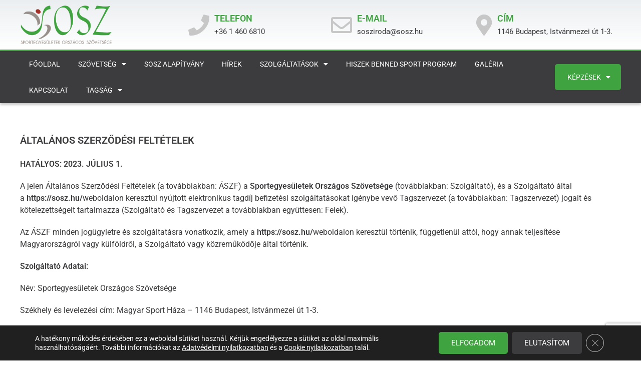

--- FILE ---
content_type: text/html; charset=UTF-8
request_url: https://sosz.hu/altalanos-szerzodesi-feltetelek/
body_size: 38215
content:
<!DOCTYPE html>
<html class="html" lang="hu">
<head>
<meta charset="UTF-8">
<link rel="profile" href="https://gmpg.org/xfn/11">
<meta name='robots' content='index, follow, max-image-preview:large, max-snippet:-1, max-video-preview:-1'/>
<style>img:is([sizes="auto" i], [sizes^="auto," i]){contain-intrinsic-size:3000px 1500px}</style>
<meta name="viewport" content="width=device-width, initial-scale=1">

<title>Általános szerződési feltételek - SOSZ</title>
<link rel="canonical" href="https://sosz.hu/altalanos-szerzodesi-feltetelek/"/>
<meta property="og:locale" content="hu_HU"/>
<meta property="og:type" content="article"/>
<meta property="og:title" content="Általános szerződési feltételek - SOSZ"/>
<meta property="og:description" content="Általános szerződési feltételek HATÁLYOS: 2023. JÚLIUS 1. A jelen Általános Szerződési Feltételek (a továbbiakban: ÁSZF) a Sportegyesületek Országos Szövetsége (továbbiakban: Szolgáltató), és a Szolgáltató által a https://sosz.hu/ weboldalon keresztül nyújtott elektronikus tagdíj [&hellip;]"/>
<meta property="og:url" content="https://sosz.hu/altalanos-szerzodesi-feltetelek/"/>
<meta property="og:site_name" content="SOSZ"/>
<meta property="article:modified_time" content="2023-09-05T21:31:24+00:00"/>
<meta name="twitter:card" content="summary_large_image"/>
<meta name="twitter:label1" content="Becsült olvasási idő"/>
<meta name="twitter:data1" content="9 perc"/>
<script type="application/ld+json" class="yoast-schema-graph">{"@context":"https://schema.org","@graph":[{"@type":"WebPage","@id":"https://sosz.hu/altalanos-szerzodesi-feltetelek/","url":"https://sosz.hu/altalanos-szerzodesi-feltetelek/","name":"Általános szerződési feltételek - SOSZ","isPartOf":{"@id":"https://sosz.hu/#website"},"datePublished":"2023-07-20T05:45:58+00:00","dateModified":"2023-09-05T21:31:24+00:00","breadcrumb":{"@id":"https://sosz.hu/altalanos-szerzodesi-feltetelek/#breadcrumb"},"inLanguage":"hu","potentialAction":[{"@type":"ReadAction","target":["https://sosz.hu/altalanos-szerzodesi-feltetelek/"]}]},{"@type":"BreadcrumbList","@id":"https://sosz.hu/altalanos-szerzodesi-feltetelek/#breadcrumb","itemListElement":[{"@type":"ListItem","position":1,"name":"Kezdőlap","item":"https://sosz.hu/"},{"@type":"ListItem","position":2,"name":"Általános szerződési feltételek"}]},{"@type":"WebSite","@id":"https://sosz.hu/#website","url":"https://sosz.hu/","name":"SOSZ","description":"Sportegyesületek Országos Szövetsége","potentialAction":[{"@type":"SearchAction","target":{"@type":"EntryPoint","urlTemplate":"https://sosz.hu/?s={search_term_string}"},"query-input":{"@type":"PropertyValueSpecification","valueRequired":true,"valueName":"search_term_string"}}],"inLanguage":"hu"}]}</script>

<link rel="alternate" type="application/rss+xml" title="SOSZ &raquo; hírcsatorna" href="https://sosz.hu/feed/"/>
<link rel="alternate" type="application/rss+xml" title="SOSZ &raquo; hozzászólás hírcsatorna" href="https://sosz.hu/comments/feed/"/>
<link rel="alternate" type="text/calendar" title="SOSZ &raquo; iCal Feed" href="https://sosz.hu/events/?ical=1"/>

<style>.wc-szamlazz-billing-vat-number input::placeholder{color:rgba(0,0,0,0)}.wc-szamlazz-billing-vat-number.is-active input::placeholder{color:#757575}.woocommerce-page .wc-szamlazz-vat-number-block-radios,.block-editor .wc-szamlazz-vat-number-block-radios{display:flex;flex-wrap:wrap}.woocommerce-page .wc-szamlazz-vat-number-block-radios label,.block-editor .wc-szamlazz-vat-number-block-radios label{margin:0 2em 0 0}.woocommerce-page .wc-szamlazz-vat-number-block-radios.wc-block-components-radio-control .wc-block-components-radio-control__input,.block-editor .wc-szamlazz-vat-number-block-radios.wc-block-components-radio-control .wc-block-components-radio-control__input{left:0}.is-mobile .wc-szamlazz-vat-number-block-radios label:first-child{margin-bottom:.5em}.wc-szamlazz-vat-number-block .wc-block-components-loading-mask__children{position:relative}.wc-szamlazz-vat-number-block .wc-block-components-spinner{top:0;right:0}.block-editor .wc-szamlazz-vat-number-block-radios .wc-block-components-radio-control__option-layout{padding-top:7px}</style>
<style id='wp-emoji-styles-inline-css'>img.wp-smiley, img.emoji{display:inline !important;border:none !important;box-shadow:none !important;height:1em !important;width:1em !important;margin:0 0.07em !important;vertical-align:-0.1em !important;background:none !important;padding:0 !important;}</style>
<style id='classic-theme-styles-inline-css'>.wp-block-button__link{color:#fff;background-color:#32373c;border-radius:9999px;box-shadow:none;text-decoration:none;padding:calc(.667em + 2px) calc(1.333em + 2px);font-size:1.125em}.wp-block-file__button{background:#32373c;color:#fff;text-decoration:none}</style>

<link rel="stylesheet" type="text/css" href="//sosz.hu/wp-content/cache/speedycache/sosz.hu/assets/jxf53ddq/fmfz9.css" media="all"/>
<style id='global-styles-inline-css'>:root{--wp--preset--aspect-ratio--square:1;--wp--preset--aspect-ratio--4-3:4/3;--wp--preset--aspect-ratio--3-4:3/4;--wp--preset--aspect-ratio--3-2:3/2;--wp--preset--aspect-ratio--2-3:2/3;--wp--preset--aspect-ratio--16-9:16/9;--wp--preset--aspect-ratio--9-16:9/16;--wp--preset--color--black:#000000;--wp--preset--color--cyan-bluish-gray:#abb8c3;--wp--preset--color--white:#ffffff;--wp--preset--color--pale-pink:#f78da7;--wp--preset--color--vivid-red:#cf2e2e;--wp--preset--color--luminous-vivid-orange:#ff6900;--wp--preset--color--luminous-vivid-amber:#fcb900;--wp--preset--color--light-green-cyan:#7bdcb5;--wp--preset--color--vivid-green-cyan:#00d084;--wp--preset--color--pale-cyan-blue:#8ed1fc;--wp--preset--color--vivid-cyan-blue:#0693e3;--wp--preset--color--vivid-purple:#9b51e0;--wp--preset--gradient--vivid-cyan-blue-to-vivid-purple:linear-gradient(135deg,rgba(6,147,227,1) 0%,rgb(155,81,224) 100%);--wp--preset--gradient--light-green-cyan-to-vivid-green-cyan:linear-gradient(135deg,rgb(122,220,180) 0%,rgb(0,208,130) 100%);--wp--preset--gradient--luminous-vivid-amber-to-luminous-vivid-orange:linear-gradient(135deg,rgba(252,185,0,1) 0%,rgba(255,105,0,1) 100%);--wp--preset--gradient--luminous-vivid-orange-to-vivid-red:linear-gradient(135deg,rgba(255,105,0,1) 0%,rgb(207,46,46) 100%);--wp--preset--gradient--very-light-gray-to-cyan-bluish-gray:linear-gradient(135deg,rgb(238,238,238) 0%,rgb(169,184,195) 100%);--wp--preset--gradient--cool-to-warm-spectrum:linear-gradient(135deg,rgb(74,234,220) 0%,rgb(151,120,209) 20%,rgb(207,42,186) 40%,rgb(238,44,130) 60%,rgb(251,105,98) 80%,rgb(254,248,76) 100%);--wp--preset--gradient--blush-light-purple:linear-gradient(135deg,rgb(255,206,236) 0%,rgb(152,150,240) 100%);--wp--preset--gradient--blush-bordeaux:linear-gradient(135deg,rgb(254,205,165) 0%,rgb(254,45,45) 50%,rgb(107,0,62) 100%);--wp--preset--gradient--luminous-dusk:linear-gradient(135deg,rgb(255,203,112) 0%,rgb(199,81,192) 50%,rgb(65,88,208) 100%);--wp--preset--gradient--pale-ocean:linear-gradient(135deg,rgb(255,245,203) 0%,rgb(182,227,212) 50%,rgb(51,167,181) 100%);--wp--preset--gradient--electric-grass:linear-gradient(135deg,rgb(202,248,128) 0%,rgb(113,206,126) 100%);--wp--preset--gradient--midnight:linear-gradient(135deg,rgb(2,3,129) 0%,rgb(40,116,252) 100%);--wp--preset--font-size--small:13px;--wp--preset--font-size--medium:20px;--wp--preset--font-size--large:36px;--wp--preset--font-size--x-large:42px;--wp--preset--spacing--20:0.44rem;--wp--preset--spacing--30:0.67rem;--wp--preset--spacing--40:1rem;--wp--preset--spacing--50:1.5rem;--wp--preset--spacing--60:2.25rem;--wp--preset--spacing--70:3.38rem;--wp--preset--spacing--80:5.06rem;--wp--preset--shadow--natural:6px 6px 9px rgba(0, 0, 0, 0.2);--wp--preset--shadow--deep:12px 12px 50px rgba(0, 0, 0, 0.4);--wp--preset--shadow--sharp:6px 6px 0px rgba(0, 0, 0, 0.2);--wp--preset--shadow--outlined:6px 6px 0px -3px rgba(255, 255, 255, 1), 6px 6px rgba(0, 0, 0, 1);--wp--preset--shadow--crisp:6px 6px 0px rgba(0, 0, 0, 1);}:where(.is-layout-flex){gap:0.5em;}:where(.is-layout-grid){gap:0.5em;}body .is-layout-flex{display:flex;}.is-layout-flex{flex-wrap:wrap;align-items:center;}.is-layout-flex > :is(*, div){margin:0;}body .is-layout-grid{display:grid;}.is-layout-grid > :is(*, div){margin:0;}:where(.wp-block-columns.is-layout-flex){gap:2em;}:where(.wp-block-columns.is-layout-grid){gap:2em;}:where(.wp-block-post-template.is-layout-flex){gap:1.25em;}:where(.wp-block-post-template.is-layout-grid){gap:1.25em;}.has-black-color{color:var(--wp--preset--color--black) !important;}.has-cyan-bluish-gray-color{color:var(--wp--preset--color--cyan-bluish-gray) !important;}.has-white-color{color:var(--wp--preset--color--white) !important;}.has-pale-pink-color{color:var(--wp--preset--color--pale-pink) !important;}.has-vivid-red-color{color:var(--wp--preset--color--vivid-red) !important;}.has-luminous-vivid-orange-color{color:var(--wp--preset--color--luminous-vivid-orange) !important;}.has-luminous-vivid-amber-color{color:var(--wp--preset--color--luminous-vivid-amber) !important;}.has-light-green-cyan-color{color:var(--wp--preset--color--light-green-cyan) !important;}.has-vivid-green-cyan-color{color:var(--wp--preset--color--vivid-green-cyan) !important;}.has-pale-cyan-blue-color{color:var(--wp--preset--color--pale-cyan-blue) !important;}.has-vivid-cyan-blue-color{color:var(--wp--preset--color--vivid-cyan-blue) !important;}.has-vivid-purple-color{color:var(--wp--preset--color--vivid-purple) !important;}.has-black-background-color{background-color:var(--wp--preset--color--black) !important;}.has-cyan-bluish-gray-background-color{background-color:var(--wp--preset--color--cyan-bluish-gray) !important;}.has-white-background-color{background-color:var(--wp--preset--color--white) !important;}.has-pale-pink-background-color{background-color:var(--wp--preset--color--pale-pink) !important;}.has-vivid-red-background-color{background-color:var(--wp--preset--color--vivid-red) !important;}.has-luminous-vivid-orange-background-color{background-color:var(--wp--preset--color--luminous-vivid-orange) !important;}.has-luminous-vivid-amber-background-color{background-color:var(--wp--preset--color--luminous-vivid-amber) !important;}.has-light-green-cyan-background-color{background-color:var(--wp--preset--color--light-green-cyan) !important;}.has-vivid-green-cyan-background-color{background-color:var(--wp--preset--color--vivid-green-cyan) !important;}.has-pale-cyan-blue-background-color{background-color:var(--wp--preset--color--pale-cyan-blue) !important;}.has-vivid-cyan-blue-background-color{background-color:var(--wp--preset--color--vivid-cyan-blue) !important;}.has-vivid-purple-background-color{background-color:var(--wp--preset--color--vivid-purple) !important;}.has-black-border-color{border-color:var(--wp--preset--color--black) !important;}.has-cyan-bluish-gray-border-color{border-color:var(--wp--preset--color--cyan-bluish-gray) !important;}.has-white-border-color{border-color:var(--wp--preset--color--white) !important;}.has-pale-pink-border-color{border-color:var(--wp--preset--color--pale-pink) !important;}.has-vivid-red-border-color{border-color:var(--wp--preset--color--vivid-red) !important;}.has-luminous-vivid-orange-border-color{border-color:var(--wp--preset--color--luminous-vivid-orange) !important;}.has-luminous-vivid-amber-border-color{border-color:var(--wp--preset--color--luminous-vivid-amber) !important;}.has-light-green-cyan-border-color{border-color:var(--wp--preset--color--light-green-cyan) !important;}.has-vivid-green-cyan-border-color{border-color:var(--wp--preset--color--vivid-green-cyan) !important;}.has-pale-cyan-blue-border-color{border-color:var(--wp--preset--color--pale-cyan-blue) !important;}.has-vivid-cyan-blue-border-color{border-color:var(--wp--preset--color--vivid-cyan-blue) !important;}.has-vivid-purple-border-color{border-color:var(--wp--preset--color--vivid-purple) !important;}.has-vivid-cyan-blue-to-vivid-purple-gradient-background{background:var(--wp--preset--gradient--vivid-cyan-blue-to-vivid-purple) !important;}.has-light-green-cyan-to-vivid-green-cyan-gradient-background{background:var(--wp--preset--gradient--light-green-cyan-to-vivid-green-cyan) !important;}.has-luminous-vivid-amber-to-luminous-vivid-orange-gradient-background{background:var(--wp--preset--gradient--luminous-vivid-amber-to-luminous-vivid-orange) !important;}.has-luminous-vivid-orange-to-vivid-red-gradient-background{background:var(--wp--preset--gradient--luminous-vivid-orange-to-vivid-red) !important;}.has-very-light-gray-to-cyan-bluish-gray-gradient-background{background:var(--wp--preset--gradient--very-light-gray-to-cyan-bluish-gray) !important;}.has-cool-to-warm-spectrum-gradient-background{background:var(--wp--preset--gradient--cool-to-warm-spectrum) !important;}.has-blush-light-purple-gradient-background{background:var(--wp--preset--gradient--blush-light-purple) !important;}.has-blush-bordeaux-gradient-background{background:var(--wp--preset--gradient--blush-bordeaux) !important;}.has-luminous-dusk-gradient-background{background:var(--wp--preset--gradient--luminous-dusk) !important;}.has-pale-ocean-gradient-background{background:var(--wp--preset--gradient--pale-ocean) !important;}.has-electric-grass-gradient-background{background:var(--wp--preset--gradient--electric-grass) !important;}.has-midnight-gradient-background{background:var(--wp--preset--gradient--midnight) !important;}.has-small-font-size{font-size:var(--wp--preset--font-size--small) !important;}.has-medium-font-size{font-size:var(--wp--preset--font-size--medium) !important;}.has-large-font-size{font-size:var(--wp--preset--font-size--large) !important;}.has-x-large-font-size{font-size:var(--wp--preset--font-size--x-large) !important;}:where(.wp-block-post-template.is-layout-flex){gap:1.25em;}:where(.wp-block-post-template.is-layout-grid){gap:1.25em;}:where(.wp-block-columns.is-layout-flex){gap:2em;}:where(.wp-block-columns.is-layout-grid){gap:2em;}:root :where(.wp-block-pullquote){font-size:1.5em;line-height:1.6;}</style>
<style id='woocommerce-inline-inline-css'>.woocommerce form .form-row .required{visibility:visible;}</style>









<link rel="stylesheet" type="text/css" href="//sosz.hu/wp-content/cache/speedycache/sosz.hu/assets/e5bwc3eu/fmfz9.css" media="all"/>
<style id='elementor-frontend-inline-css'>.elementor-kit-14126{--e-global-color-primary:#6EC1E4;--e-global-color-secondary:#54595F;--e-global-color-text:#7A7A7A;--e-global-color-accent:#61CE70;--e-global-typography-primary-font-family:"Roboto";--e-global-typography-primary-font-weight:600;--e-global-typography-secondary-font-family:"Roboto Slab";--e-global-typography-secondary-font-weight:400;--e-global-typography-text-font-family:"Roboto";--e-global-typography-text-font-weight:400;--e-global-typography-accent-font-family:"Roboto";--e-global-typography-accent-font-weight:500;}.elementor-kit-14126 e-page-transition{background-color:#FFBC7D;}.elementor-section.elementor-section-boxed > .elementor-container{max-width:1140px;}.e-con{--container-max-width:1140px;}.elementor-widget:not(:last-child){margin-block-end:20px;}.elementor-element{--widgets-spacing:20px 20px;--widgets-spacing-row:20px;--widgets-spacing-column:20px;}{}h1.entry-title{display:var(--page-title-display);}@media(max-width:1024px){.elementor-section.elementor-section-boxed > .elementor-container{max-width:1024px;}.e-con{--container-max-width:1024px;}}@media(max-width:767px){.elementor-section.elementor-section-boxed > .elementor-container{max-width:767px;}.e-con{--container-max-width:767px;}}
.elementor-17684 .elementor-element.elementor-element-7798182 > .elementor-container{max-width:1200px;}.elementor-17684 .elementor-element.elementor-element-7798182{margin-top:0%;margin-bottom:0%;padding:5% 0% 4% 0%;}.elementor-17684 .elementor-element.elementor-element-a6dd28c > .elementor-element-populated, .elementor-17684 .elementor-element.elementor-element-a6dd28c > .elementor-element-populated > .elementor-background-overlay, .elementor-17684 .elementor-element.elementor-element-a6dd28c > .elementor-background-slideshow{border-radius:0px 0px 0px 0px;}.elementor-17684 .elementor-element.elementor-element-a6dd28c > .elementor-element-populated{padding:0% 0% 0% 0%;}.elementor-widget-heading .elementor-heading-title{font-family:var( --e-global-typography-primary-font-family ), Sans-serif;font-weight:var( --e-global-typography-primary-font-weight );color:var( --e-global-color-primary );}.elementor-17684 .elementor-element.elementor-element-dd81e01 > .elementor-widget-container{margin:0% 0% 0% 0%;padding:0% 0% 0% 0%;}.elementor-17684 .elementor-element.elementor-element-dd81e01 .elementor-heading-title{font-family:"Roboto", Sans-serif;font-size:2rem;font-weight:600;text-transform:uppercase;color:#3C3C3E;}.elementor-widget-text-editor{font-family:var( --e-global-typography-text-font-family ), Sans-serif;font-weight:var( --e-global-typography-text-font-weight );color:var( --e-global-color-text );}.elementor-widget-text-editor.elementor-drop-cap-view-stacked .elementor-drop-cap{background-color:var( --e-global-color-primary );}.elementor-widget-text-editor.elementor-drop-cap-view-framed .elementor-drop-cap, .elementor-widget-text-editor.elementor-drop-cap-view-default .elementor-drop-cap{color:var( --e-global-color-primary );border-color:var( --e-global-color-primary );}.elementor-17684 .elementor-element.elementor-element-cf92216 > .elementor-widget-container{margin:0.5% 0% 0% 0%;}.elementor-17684 .elementor-element.elementor-element-cf92216{font-family:"Roboto", Sans-serif;font-size:1.6rem;font-weight:400;line-height:1.5em;color:#3C3C3E;}@media(max-width:1024px) and (min-width:768px){.elementor-17684 .elementor-element.elementor-element-a6dd28c{width:100%;}}@media(max-width:1024px){.elementor-17684 .elementor-element.elementor-element-7798182{padding:9% 4% 6% 4%;}.elementor-17684 .elementor-element.elementor-element-a6dd28c > .elementor-element-populated{padding:0px 0px 0px 0px;}}@media(max-width:767px){.elementor-17684 .elementor-element.elementor-element-7798182{margin-top:0%;margin-bottom:0%;padding:12% 5% 5% 5%;}.elementor-17684 .elementor-element.elementor-element-a6dd28c > .elementor-element-populated{margin:0% 0% 0% 0%;--e-column-margin-right:0%;--e-column-margin-left:0%;padding:0% 0% 0% 0%;}.elementor-17684 .elementor-element.elementor-element-dd81e01{text-align:center;}.elementor-17684 .elementor-element.elementor-element-dd81e01 .elementor-heading-title{font-size:2rem;}}
.elementor-14152 .elementor-element.elementor-element-6f6e0048 > .elementor-container > .elementor-column > .elementor-widget-wrap{align-content:center;align-items:center;}.elementor-14152 .elementor-element.elementor-element-6f6e0048:not(.elementor-motion-effects-element-type-background), .elementor-14152 .elementor-element.elementor-element-6f6e0048 > .elementor-motion-effects-container > .elementor-motion-effects-layer{background-color:transparent;background-image:linear-gradient(180deg, rgba(194,203,210,0.33) 0%, #ffffff 100%);}.elementor-14152 .elementor-element.elementor-element-6f6e0048 > .elementor-container{max-width:1200px;}.elementor-14152 .elementor-element.elementor-element-6f6e0048{transition:background 0.3s, border 0.3s, border-radius 0.3s, box-shadow 0.3s;margin-top:0%;margin-bottom:0%;padding:0.5% 0% 0.5% 0%;}.elementor-14152 .elementor-element.elementor-element-6f6e0048 > .elementor-background-overlay{transition:background 0.3s, border-radius 0.3s, opacity 0.3s;}.elementor-14152 .elementor-element.elementor-element-6105121 > .elementor-element-populated{margin:0% 0% 0% 0%;--e-column-margin-right:0%;--e-column-margin-left:0%;padding:0% 0% 0% 0%;}.elementor-widget-image .widget-image-caption{color:var( --e-global-color-text );font-family:var( --e-global-typography-text-font-family ), Sans-serif;font-weight:var( --e-global-typography-text-font-weight );}.elementor-14152 .elementor-element.elementor-element-18079224{text-align:left;}.elementor-14152 .elementor-element.elementor-element-18079224 img{width:55%;}.elementor-14152 .elementor-element.elementor-element-78b9be4d > .elementor-element-populated{margin:0% 0% 0% 0%;--e-column-margin-right:0%;--e-column-margin-left:0%;padding:0% 0% 0% 0%;}.elementor-14152 .elementor-element.elementor-element-4dbf12f6{margin-top:0%;margin-bottom:0%;padding:0% 0% 0% 0%;}.elementor-bc-flex-widget .elementor-14152 .elementor-element.elementor-element-2bbe8b9c.elementor-column .elementor-widget-wrap{align-items:center;}.elementor-14152 .elementor-element.elementor-element-2bbe8b9c.elementor-column.elementor-element[data-element_type="column"] > .elementor-widget-wrap.elementor-element-populated{align-content:center;align-items:center;}.elementor-14152 .elementor-element.elementor-element-2bbe8b9c > .elementor-element-populated{margin:0% 0% 0% 0%;--e-column-margin-right:0%;--e-column-margin-left:0%;padding:0% 0% 0% 0%;}.elementor-widget-icon-box.elementor-view-stacked .elementor-icon{background-color:var( --e-global-color-primary );}.elementor-widget-icon-box.elementor-view-framed .elementor-icon, .elementor-widget-icon-box.elementor-view-default .elementor-icon{fill:var( --e-global-color-primary );color:var( --e-global-color-primary );border-color:var( --e-global-color-primary );}.elementor-widget-icon-box .elementor-icon-box-title{color:var( --e-global-color-primary );}.elementor-widget-icon-box .elementor-icon-box-title, .elementor-widget-icon-box .elementor-icon-box-title a{font-family:var( --e-global-typography-primary-font-family ), Sans-serif;font-weight:var( --e-global-typography-primary-font-weight );}.elementor-widget-icon-box .elementor-icon-box-description{color:var( --e-global-color-text );font-family:var( --e-global-typography-text-font-family ), Sans-serif;font-weight:var( --e-global-typography-text-font-weight );}.elementor-14152 .elementor-element.elementor-element-6edff568 > .elementor-widget-container{margin:0% 0% 0% 0%;padding:0% 0% 0% 0%;}.elementor-14152 .elementor-element.elementor-element-6edff568{--icon-box-icon-margin:10px;}.elementor-14152 .elementor-element.elementor-element-6edff568 .elementor-icon-box-title{margin-bottom:5px;color:#3FA340;}.elementor-14152 .elementor-element.elementor-element-6edff568.elementor-view-stacked .elementor-icon{background-color:#C7C7C7;}.elementor-14152 .elementor-element.elementor-element-6edff568.elementor-view-framed .elementor-icon, .elementor-14152 .elementor-element.elementor-element-6edff568.elementor-view-default .elementor-icon{fill:#C7C7C7;color:#C7C7C7;border-color:#C7C7C7;}.elementor-14152 .elementor-element.elementor-element-6edff568 .elementor-icon{font-size:42px;}.elementor-14152 .elementor-element.elementor-element-6edff568 .elementor-icon-box-title, .elementor-14152 .elementor-element.elementor-element-6edff568 .elementor-icon-box-title a{font-family:"Roboto", Sans-serif;font-size:1.8rem;line-height:1.2em;letter-spacing:0px;}.elementor-14152 .elementor-element.elementor-element-6edff568 .elementor-icon-box-description{color:#3C3C3E;font-family:"Roboto", Sans-serif;font-size:1.5rem;font-weight:400;line-height:1.5em;}.elementor-bc-flex-widget .elementor-14152 .elementor-element.elementor-element-31340cdb.elementor-column .elementor-widget-wrap{align-items:center;}.elementor-14152 .elementor-element.elementor-element-31340cdb.elementor-column.elementor-element[data-element_type="column"] > .elementor-widget-wrap.elementor-element-populated{align-content:center;align-items:center;}.elementor-14152 .elementor-element.elementor-element-31340cdb > .elementor-element-populated{margin:0% 0% 0% 0%;--e-column-margin-right:0%;--e-column-margin-left:0%;padding:0% 0% 0% 0%;}.elementor-14152 .elementor-element.elementor-element-734113eb > .elementor-widget-container{margin:0% 0% 0% 0%;padding:0% 0% 0% 0%;}.elementor-14152 .elementor-element.elementor-element-734113eb{--icon-box-icon-margin:10px;}.elementor-14152 .elementor-element.elementor-element-734113eb .elementor-icon-box-title{margin-bottom:5px;color:#3FA340;}.elementor-14152 .elementor-element.elementor-element-734113eb.elementor-view-stacked .elementor-icon{background-color:#C7C7C7;}.elementor-14152 .elementor-element.elementor-element-734113eb.elementor-view-framed .elementor-icon, .elementor-14152 .elementor-element.elementor-element-734113eb.elementor-view-default .elementor-icon{fill:#C7C7C7;color:#C7C7C7;border-color:#C7C7C7;}.elementor-14152 .elementor-element.elementor-element-734113eb .elementor-icon{font-size:42px;}.elementor-14152 .elementor-element.elementor-element-734113eb .elementor-icon-box-title, .elementor-14152 .elementor-element.elementor-element-734113eb .elementor-icon-box-title a{font-family:"Roboto", Sans-serif;font-size:1.8rem;line-height:1.2em;letter-spacing:0px;}.elementor-14152 .elementor-element.elementor-element-734113eb .elementor-icon-box-description{color:#3C3C3E;font-family:"Roboto", Sans-serif;font-size:1.5rem;font-weight:400;line-height:1.5em;}.elementor-bc-flex-widget .elementor-14152 .elementor-element.elementor-element-483cc2be.elementor-column .elementor-widget-wrap{align-items:center;}.elementor-14152 .elementor-element.elementor-element-483cc2be.elementor-column.elementor-element[data-element_type="column"] > .elementor-widget-wrap.elementor-element-populated{align-content:center;align-items:center;}.elementor-14152 .elementor-element.elementor-element-483cc2be > .elementor-element-populated{margin:0% 0% 0% 0%;--e-column-margin-right:0%;--e-column-margin-left:0%;padding:0% 0% 0% 0%;}.elementor-14152 .elementor-element.elementor-element-4abaa0e0 > .elementor-widget-container{margin:0% 0% 0% 0%;padding:0% 0% 0% 0%;}.elementor-14152 .elementor-element.elementor-element-4abaa0e0{--icon-box-icon-margin:5px;}.elementor-14152 .elementor-element.elementor-element-4abaa0e0 .elementor-icon-box-title{margin-bottom:5px;color:#3FA340;}.elementor-14152 .elementor-element.elementor-element-4abaa0e0.elementor-view-stacked .elementor-icon{background-color:#C7C7C7;}.elementor-14152 .elementor-element.elementor-element-4abaa0e0.elementor-view-framed .elementor-icon, .elementor-14152 .elementor-element.elementor-element-4abaa0e0.elementor-view-default .elementor-icon{fill:#C7C7C7;color:#C7C7C7;border-color:#C7C7C7;}.elementor-14152 .elementor-element.elementor-element-4abaa0e0 .elementor-icon{font-size:42px;}.elementor-14152 .elementor-element.elementor-element-4abaa0e0 .elementor-icon-box-title, .elementor-14152 .elementor-element.elementor-element-4abaa0e0 .elementor-icon-box-title a{font-family:"Roboto", Sans-serif;font-size:1.8rem;line-height:1.2em;letter-spacing:0px;}.elementor-14152 .elementor-element.elementor-element-4abaa0e0 .elementor-icon-box-description{color:#3C3C3E;font-family:"Roboto", Sans-serif;font-size:1.5rem;font-weight:400;line-height:1.5em;}.elementor-14152 .elementor-element.elementor-element-79d79e9e > .elementor-container > .elementor-column > .elementor-widget-wrap{align-content:center;align-items:center;}.elementor-14152 .elementor-element.elementor-element-79d79e9e:not(.elementor-motion-effects-element-type-background), .elementor-14152 .elementor-element.elementor-element-79d79e9e > .elementor-motion-effects-container > .elementor-motion-effects-layer{background-color:#3C3C3E;}.elementor-14152 .elementor-element.elementor-element-79d79e9e > .elementor-container{max-width:1200px;}.elementor-14152 .elementor-element.elementor-element-79d79e9e{border-style:solid;border-width:3px 0px 0px 0px;border-color:#3FA340;box-shadow:0px 3px 5px 0px rgba(0, 0, 0, 0.26);transition:background 0.3s, border 0.3s, border-radius 0.3s, box-shadow 0.3s;}.elementor-14152 .elementor-element.elementor-element-79d79e9e > .elementor-background-overlay{transition:background 0.3s, border-radius 0.3s, opacity 0.3s;}.elementor-widget-nav-menu .elementor-nav-menu .elementor-item{font-family:var( --e-global-typography-primary-font-family ), Sans-serif;font-weight:var( --e-global-typography-primary-font-weight );}.elementor-widget-nav-menu .elementor-nav-menu--main .elementor-item{color:var( --e-global-color-text );fill:var( --e-global-color-text );}.elementor-widget-nav-menu .elementor-nav-menu--main .elementor-item:hover,
.elementor-widget-nav-menu .elementor-nav-menu--main .elementor-item.elementor-item-active, .elementor-widget-nav-menu .elementor-nav-menu--main .elementor-item.highlighted, .elementor-widget-nav-menu .elementor-nav-menu--main .elementor-item:focus{color:var( --e-global-color-accent );fill:var( --e-global-color-accent );}.elementor-widget-nav-menu .elementor-nav-menu--main:not(.e--pointer-framed) .elementor-item:before,
.elementor-widget-nav-menu .elementor-nav-menu--main:not(.e--pointer-framed) .elementor-item:after{background-color:var( --e-global-color-accent );}.elementor-widget-nav-menu .e--pointer-framed .elementor-item:before,
.elementor-widget-nav-menu .e--pointer-framed .elementor-item:after{border-color:var( --e-global-color-accent );}.elementor-widget-nav-menu{--e-nav-menu-divider-color:var( --e-global-color-text );}.elementor-widget-nav-menu .elementor-nav-menu--dropdown .elementor-item, .elementor-widget-nav-menu .elementor-nav-menu--dropdown  .elementor-sub-item{font-family:var( --e-global-typography-accent-font-family ), Sans-serif;font-weight:var( --e-global-typography-accent-font-weight );}.elementor-14152 .elementor-element.elementor-element-1ab88eaf .elementor-menu-toggle{margin-right:auto;background-color:#02010100;border-radius:5px;}.elementor-14152 .elementor-element.elementor-element-1ab88eaf .elementor-nav-menu .elementor-item{font-family:"Roboto", Sans-serif;font-size:1.4rem;font-weight:400;text-transform:uppercase;}.elementor-14152 .elementor-element.elementor-element-1ab88eaf .elementor-nav-menu--main .elementor-item{color:#ffffff;fill:#ffffff;padding-left:18px;padding-right:18px;padding-top:16px;padding-bottom:16px;}.elementor-14152 .elementor-element.elementor-element-1ab88eaf .elementor-nav-menu--main .elementor-item:hover,
.elementor-14152 .elementor-element.elementor-element-1ab88eaf .elementor-nav-menu--main .elementor-item.elementor-item-active, .elementor-14152 .elementor-element.elementor-element-1ab88eaf .elementor-nav-menu--main .elementor-item.highlighted, .elementor-14152 .elementor-element.elementor-element-1ab88eaf .elementor-nav-menu--main .elementor-item:focus{color:#ffffff;}.elementor-14152 .elementor-element.elementor-element-1ab88eaf .elementor-nav-menu--main:not(.e--pointer-framed) .elementor-item:before,
.elementor-14152 .elementor-element.elementor-element-1ab88eaf .elementor-nav-menu--main:not(.e--pointer-framed) .elementor-item:after{background-color:#3FA340;}.elementor-14152 .elementor-element.elementor-element-1ab88eaf .e--pointer-framed .elementor-item:before,
.elementor-14152 .elementor-element.elementor-element-1ab88eaf .e--pointer-framed .elementor-item:after{border-color:#3FA340;}.elementor-14152 .elementor-element.elementor-element-1ab88eaf .elementor-nav-menu--main .elementor-item.elementor-item-active{color:#3FA340;}.elementor-14152 .elementor-element.elementor-element-1ab88eaf .elementor-nav-menu--main:not(.e--pointer-framed) .elementor-item.elementor-item-active:before,
.elementor-14152 .elementor-element.elementor-element-1ab88eaf .elementor-nav-menu--main:not(.e--pointer-framed) .elementor-item.elementor-item-active:after{background-color:#3C3C3E;}.elementor-14152 .elementor-element.elementor-element-1ab88eaf .e--pointer-framed .elementor-item.elementor-item-active:before,
.elementor-14152 .elementor-element.elementor-element-1ab88eaf .e--pointer-framed .elementor-item.elementor-item-active:after{border-color:#3C3C3E;}.elementor-14152 .elementor-element.elementor-element-1ab88eaf{--e-nav-menu-horizontal-menu-item-margin:calc( 0px / 2 );}.elementor-14152 .elementor-element.elementor-element-1ab88eaf .elementor-nav-menu--main:not(.elementor-nav-menu--layout-horizontal) .elementor-nav-menu > li:not(:last-child){margin-bottom:0px;}.elementor-14152 .elementor-element.elementor-element-1ab88eaf .elementor-item:before{border-radius:5px;}.elementor-14152 .elementor-element.elementor-element-1ab88eaf .e--animation-shutter-in-horizontal .elementor-item:before{border-radius:5px 5px 0 0;}.elementor-14152 .elementor-element.elementor-element-1ab88eaf .e--animation-shutter-in-horizontal .elementor-item:after{border-radius:0 0 5px 5px;}.elementor-14152 .elementor-element.elementor-element-1ab88eaf .e--animation-shutter-in-vertical .elementor-item:before{border-radius:0 5px 5px 0;}.elementor-14152 .elementor-element.elementor-element-1ab88eaf .e--animation-shutter-in-vertical .elementor-item:after{border-radius:5px 0 0 5px;}.elementor-14152 .elementor-element.elementor-element-1ab88eaf .elementor-nav-menu--dropdown a, .elementor-14152 .elementor-element.elementor-element-1ab88eaf .elementor-menu-toggle{color:#3C3C3E;}.elementor-14152 .elementor-element.elementor-element-1ab88eaf .elementor-nav-menu--dropdown{background-color:#FFFFFF;border-radius:5px 5px 5px 5px;}.elementor-14152 .elementor-element.elementor-element-1ab88eaf .elementor-nav-menu--dropdown a:hover,
.elementor-14152 .elementor-element.elementor-element-1ab88eaf .elementor-nav-menu--dropdown a.elementor-item-active, .elementor-14152 .elementor-element.elementor-element-1ab88eaf .elementor-nav-menu--dropdown a.highlighted, .elementor-14152 .elementor-element.elementor-element-1ab88eaf .elementor-menu-toggle:hover{color:#FFFFFF;}.elementor-14152 .elementor-element.elementor-element-1ab88eaf .elementor-nav-menu--dropdown a:hover,
.elementor-14152 .elementor-element.elementor-element-1ab88eaf .elementor-nav-menu--dropdown a.elementor-item-active, .elementor-14152 .elementor-element.elementor-element-1ab88eaf .elementor-nav-menu--dropdown a.highlighted{background-color:#3FA340;}.elementor-14152 .elementor-element.elementor-element-1ab88eaf .elementor-nav-menu--dropdown a.elementor-item-active{color:#FFFFFF;background-color:#3FA340;}.elementor-14152 .elementor-element.elementor-element-1ab88eaf .elementor-nav-menu--dropdown .elementor-item, .elementor-14152 .elementor-element.elementor-element-1ab88eaf .elementor-nav-menu--dropdown  .elementor-sub-item{font-family:"Roboto", Sans-serif;font-size:1.4rem;font-weight:400;text-transform:uppercase;}.elementor-14152 .elementor-element.elementor-element-1ab88eaf .elementor-nav-menu--dropdown li:first-child a{border-top-left-radius:5px;border-top-right-radius:5px;}.elementor-14152 .elementor-element.elementor-element-1ab88eaf .elementor-nav-menu--dropdown li:last-child a{border-bottom-right-radius:5px;border-bottom-left-radius:5px;}.elementor-14152 .elementor-element.elementor-element-1ab88eaf div.elementor-menu-toggle{color:#ffffff;}.elementor-14152 .elementor-element.elementor-element-1ab88eaf div.elementor-menu-toggle svg{fill:#ffffff;}.elementor-14152 .elementor-element.elementor-element-1ab88eaf div.elementor-menu-toggle:hover{color:#3FA340;}.elementor-14152 .elementor-element.elementor-element-1ab88eaf div.elementor-menu-toggle:hover svg{fill:#3FA340;}.elementor-14152 .elementor-element.elementor-element-1ab88eaf .elementor-menu-toggle:hover{background-color:#02010100;}.elementor-14152 .elementor-element.elementor-element-4d8883b3 > .elementor-element-populated{margin:0% 0% 0% 0%;--e-column-margin-right:0%;--e-column-margin-left:0%;padding:0% 0% 0% 0%;}.elementor-14152 .elementor-element.elementor-element-04ecbba > .elementor-widget-container{background-color:#3FA340;border-radius:5px 5px 5px 5px;}.elementor-14152 .elementor-element.elementor-element-04ecbba .elementor-nav-menu .elementor-item{font-family:"Roboto", Sans-serif;font-size:1.4rem;font-weight:400;text-transform:uppercase;}.elementor-14152 .elementor-element.elementor-element-04ecbba .elementor-nav-menu--main .elementor-item{color:#ffffff;fill:#ffffff;padding-left:25px;padding-right:25px;padding-top:16px;padding-bottom:16px;}.elementor-14152 .elementor-element.elementor-element-04ecbba .elementor-nav-menu--main .elementor-item:hover,
.elementor-14152 .elementor-element.elementor-element-04ecbba .elementor-nav-menu--main .elementor-item.elementor-item-active, .elementor-14152 .elementor-element.elementor-element-04ecbba .elementor-nav-menu--main .elementor-item.highlighted, .elementor-14152 .elementor-element.elementor-element-04ecbba .elementor-nav-menu--main .elementor-item:focus{color:#ffffff;}.elementor-14152 .elementor-element.elementor-element-04ecbba .elementor-nav-menu--main:not(.e--pointer-framed) .elementor-item:before,
.elementor-14152 .elementor-element.elementor-element-04ecbba .elementor-nav-menu--main:not(.e--pointer-framed) .elementor-item:after{background-color:#3FA340;}.elementor-14152 .elementor-element.elementor-element-04ecbba .e--pointer-framed .elementor-item:before,
.elementor-14152 .elementor-element.elementor-element-04ecbba .e--pointer-framed .elementor-item:after{border-color:#3FA340;}.elementor-14152 .elementor-element.elementor-element-04ecbba .elementor-nav-menu--main .elementor-item.elementor-item-active{color:#3FA340;}.elementor-14152 .elementor-element.elementor-element-04ecbba .elementor-nav-menu--main:not(.e--pointer-framed) .elementor-item.elementor-item-active:before,
.elementor-14152 .elementor-element.elementor-element-04ecbba .elementor-nav-menu--main:not(.e--pointer-framed) .elementor-item.elementor-item-active:after{background-color:#3C3C3E;}.elementor-14152 .elementor-element.elementor-element-04ecbba .e--pointer-framed .elementor-item.elementor-item-active:before,
.elementor-14152 .elementor-element.elementor-element-04ecbba .e--pointer-framed .elementor-item.elementor-item-active:after{border-color:#3C3C3E;}.elementor-14152 .elementor-element.elementor-element-04ecbba{--e-nav-menu-horizontal-menu-item-margin:calc( 0px / 2 );}.elementor-14152 .elementor-element.elementor-element-04ecbba .elementor-nav-menu--main:not(.elementor-nav-menu--layout-horizontal) .elementor-nav-menu > li:not(:last-child){margin-bottom:0px;}.elementor-14152 .elementor-element.elementor-element-04ecbba .elementor-item:before{border-radius:5px;}.elementor-14152 .elementor-element.elementor-element-04ecbba .e--animation-shutter-in-horizontal .elementor-item:before{border-radius:5px 5px 0 0;}.elementor-14152 .elementor-element.elementor-element-04ecbba .e--animation-shutter-in-horizontal .elementor-item:after{border-radius:0 0 5px 5px;}.elementor-14152 .elementor-element.elementor-element-04ecbba .e--animation-shutter-in-vertical .elementor-item:before{border-radius:0 5px 5px 0;}.elementor-14152 .elementor-element.elementor-element-04ecbba .e--animation-shutter-in-vertical .elementor-item:after{border-radius:5px 0 0 5px;}.elementor-14152 .elementor-element.elementor-element-04ecbba .elementor-nav-menu--dropdown a, .elementor-14152 .elementor-element.elementor-element-04ecbba .elementor-menu-toggle{color:#3C3C3E;}.elementor-14152 .elementor-element.elementor-element-04ecbba .elementor-nav-menu--dropdown{background-color:#FFFFFF;border-radius:5px 5px 5px 5px;}.elementor-14152 .elementor-element.elementor-element-04ecbba .elementor-nav-menu--dropdown a:hover,
.elementor-14152 .elementor-element.elementor-element-04ecbba .elementor-nav-menu--dropdown a.elementor-item-active, .elementor-14152 .elementor-element.elementor-element-04ecbba .elementor-nav-menu--dropdown a.highlighted, .elementor-14152 .elementor-element.elementor-element-04ecbba .elementor-menu-toggle:hover{color:#FFFFFF;}.elementor-14152 .elementor-element.elementor-element-04ecbba .elementor-nav-menu--dropdown a:hover,
.elementor-14152 .elementor-element.elementor-element-04ecbba .elementor-nav-menu--dropdown a.elementor-item-active, .elementor-14152 .elementor-element.elementor-element-04ecbba .elementor-nav-menu--dropdown a.highlighted{background-color:#3FA340;}.elementor-14152 .elementor-element.elementor-element-04ecbba .elementor-nav-menu--dropdown a.elementor-item-active{color:#FFFFFF;background-color:#3FA340;}.elementor-14152 .elementor-element.elementor-element-04ecbba .elementor-nav-menu--dropdown .elementor-item, .elementor-14152 .elementor-element.elementor-element-04ecbba .elementor-nav-menu--dropdown  .elementor-sub-item{font-family:"Roboto", Sans-serif;font-size:1.4rem;font-weight:400;text-transform:uppercase;}.elementor-14152 .elementor-element.elementor-element-04ecbba .elementor-nav-menu--dropdown li:first-child a{border-top-left-radius:5px;border-top-right-radius:5px;}.elementor-14152 .elementor-element.elementor-element-04ecbba .elementor-nav-menu--dropdown li:last-child a{border-bottom-right-radius:5px;border-bottom-left-radius:5px;}.elementor-14152 .elementor-element.elementor-element-4782bf4b > .elementor-container > .elementor-column > .elementor-widget-wrap{align-content:center;align-items:center;}.elementor-14152 .elementor-element.elementor-element-4782bf4b:not(.elementor-motion-effects-element-type-background), .elementor-14152 .elementor-element.elementor-element-4782bf4b > .elementor-motion-effects-container > .elementor-motion-effects-layer{background-color:#FFFFFF;}.elementor-14152 .elementor-element.elementor-element-4782bf4b > .elementor-container{max-width:1200px;}.elementor-14152 .elementor-element.elementor-element-4782bf4b{border-style:solid;border-width:3px 0px 0px 0px;border-color:#3FA340;box-shadow:0px 3px 5px 0px rgba(0, 0, 0, 0.26);transition:background 0.3s, border 0.3s, border-radius 0.3s, box-shadow 0.3s;margin-top:0%;margin-bottom:0%;padding:0.5% 0% 0.5% 0%;}.elementor-14152 .elementor-element.elementor-element-4782bf4b > .elementor-background-overlay{transition:background 0.3s, border-radius 0.3s, opacity 0.3s;}.elementor-14152 .elementor-element.elementor-element-bead1b4 > .elementor-element-populated{margin:0% 0% 0% 0%;--e-column-margin-right:0%;--e-column-margin-left:0%;padding:0% 0% 0% 0%;}.elementor-14152 .elementor-element.elementor-element-324b6da8{text-align:left;}.elementor-14152 .elementor-element.elementor-element-324b6da8 img{width:55%;}.elementor-14152 .elementor-element.elementor-element-79579147 > .elementor-element-populated{margin:0% 0% 0% 0%;--e-column-margin-right:0%;--e-column-margin-left:0%;padding:0% 0% 0% 0%;}.elementor-14152 .elementor-element.elementor-element-738699d0 .elementor-menu-toggle{margin-right:auto;background-color:#02010100;}.elementor-14152 .elementor-element.elementor-element-738699d0 .elementor-nav-menu--dropdown a, .elementor-14152 .elementor-element.elementor-element-738699d0 .elementor-menu-toggle{color:#3C3C3E;}.elementor-14152 .elementor-element.elementor-element-738699d0 .elementor-nav-menu--dropdown{background-color:#FFFFFF;border-radius:0% 0% 0% 0%;}.elementor-14152 .elementor-element.elementor-element-738699d0 .elementor-nav-menu--dropdown a:hover,
.elementor-14152 .elementor-element.elementor-element-738699d0 .elementor-nav-menu--dropdown a.elementor-item-active, .elementor-14152 .elementor-element.elementor-element-738699d0 .elementor-nav-menu--dropdown a.highlighted, .elementor-14152 .elementor-element.elementor-element-738699d0 .elementor-menu-toggle:hover{color:#FFFFFF;}.elementor-14152 .elementor-element.elementor-element-738699d0 .elementor-nav-menu--dropdown a:hover,
.elementor-14152 .elementor-element.elementor-element-738699d0 .elementor-nav-menu--dropdown a.elementor-item-active, .elementor-14152 .elementor-element.elementor-element-738699d0 .elementor-nav-menu--dropdown a.highlighted{background-color:#3FA340;}.elementor-14152 .elementor-element.elementor-element-738699d0 .elementor-nav-menu--dropdown a.elementor-item-active{color:#FFFFFF;background-color:#3FA340;}.elementor-14152 .elementor-element.elementor-element-738699d0 .elementor-nav-menu--dropdown .elementor-item, .elementor-14152 .elementor-element.elementor-element-738699d0 .elementor-nav-menu--dropdown  .elementor-sub-item{font-family:"Roboto", Sans-serif;font-size:1.3rem;font-weight:400;text-transform:uppercase;}.elementor-14152 .elementor-element.elementor-element-738699d0 .elementor-nav-menu--dropdown li:first-child a{border-top-left-radius:0%;border-top-right-radius:0%;}.elementor-14152 .elementor-element.elementor-element-738699d0 .elementor-nav-menu--dropdown li:last-child a{border-bottom-right-radius:0%;border-bottom-left-radius:0%;}.elementor-14152 .elementor-element.elementor-element-738699d0 div.elementor-menu-toggle{color:#3C3C3E;}.elementor-14152 .elementor-element.elementor-element-738699d0 div.elementor-menu-toggle svg{fill:#3C3C3E;}.elementor-14152 .elementor-element.elementor-element-738699d0 div.elementor-menu-toggle:hover{color:#3FA340;}.elementor-14152 .elementor-element.elementor-element-738699d0 div.elementor-menu-toggle:hover svg{fill:#3FA340;}.elementor-14152 .elementor-element.elementor-element-738699d0 .elementor-menu-toggle:hover{background-color:#02010100;}.elementor-widget-icon.elementor-view-stacked .elementor-icon{background-color:var( --e-global-color-primary );}.elementor-widget-icon.elementor-view-framed .elementor-icon, .elementor-widget-icon.elementor-view-default .elementor-icon{color:var( --e-global-color-primary );border-color:var( --e-global-color-primary );}.elementor-widget-icon.elementor-view-framed .elementor-icon, .elementor-widget-icon.elementor-view-default .elementor-icon svg{fill:var( --e-global-color-primary );}.elementor-14152 .elementor-element.elementor-element-72a0e0ab .elementor-icon-wrapper{text-align:center;}.elementor-14152 .elementor-element.elementor-element-72a0e0ab.elementor-view-stacked .elementor-icon{background-color:#3FA340;color:#FFFFFF;}.elementor-14152 .elementor-element.elementor-element-72a0e0ab.elementor-view-framed .elementor-icon, .elementor-14152 .elementor-element.elementor-element-72a0e0ab.elementor-view-default .elementor-icon{color:#3FA340;border-color:#3FA340;}.elementor-14152 .elementor-element.elementor-element-72a0e0ab.elementor-view-framed .elementor-icon, .elementor-14152 .elementor-element.elementor-element-72a0e0ab.elementor-view-default .elementor-icon svg{fill:#3FA340;}.elementor-14152 .elementor-element.elementor-element-72a0e0ab.elementor-view-framed .elementor-icon{background-color:#FFFFFF;}.elementor-14152 .elementor-element.elementor-element-72a0e0ab.elementor-view-stacked .elementor-icon svg{fill:#FFFFFF;}.elementor-14152 .elementor-element.elementor-element-72a0e0ab.elementor-view-stacked .elementor-icon:hover{background-color:#3FA340;color:#FFFFFF;}.elementor-14152 .elementor-element.elementor-element-72a0e0ab.elementor-view-framed .elementor-icon:hover, .elementor-14152 .elementor-element.elementor-element-72a0e0ab.elementor-view-default .elementor-icon:hover{color:#3FA340;border-color:#3FA340;}.elementor-14152 .elementor-element.elementor-element-72a0e0ab.elementor-view-framed .elementor-icon:hover, .elementor-14152 .elementor-element.elementor-element-72a0e0ab.elementor-view-default .elementor-icon:hover svg{fill:#3FA340;}.elementor-14152 .elementor-element.elementor-element-72a0e0ab.elementor-view-framed .elementor-icon:hover{background-color:#FFFFFF;}.elementor-14152 .elementor-element.elementor-element-72a0e0ab.elementor-view-stacked .elementor-icon:hover svg{fill:#FFFFFF;}.elementor-14152 .elementor-element.elementor-element-72a0e0ab .elementor-icon{padding:10px;border-radius:5px 5px 5px 5px;}@media(max-width:1024px){.elementor-14152 .elementor-element.elementor-element-6f6e0048{padding:1% 3% 1% 3%;}.elementor-14152 .elementor-element.elementor-element-18079224 img{width:100%;}.elementor-14152 .elementor-element.elementor-element-78b9be4d > .elementor-element-populated{margin:0% 0% 0% 0%;--e-column-margin-right:0%;--e-column-margin-left:0%;padding:0% 0% 0% 8%;}.elementor-14152 .elementor-element.elementor-element-4dbf12f6{padding:0% 0% 0% 0%;}.elementor-14152 .elementor-element.elementor-element-6edff568 .elementor-icon{font-size:25px;}.elementor-14152 .elementor-element.elementor-element-6edff568 .elementor-icon-box-title, .elementor-14152 .elementor-element.elementor-element-6edff568 .elementor-icon-box-title a{font-size:1.6rem;}.elementor-14152 .elementor-element.elementor-element-6edff568 .elementor-icon-box-description{font-size:1.4rem;}.elementor-14152 .elementor-element.elementor-element-734113eb .elementor-icon{font-size:25px;}.elementor-14152 .elementor-element.elementor-element-734113eb .elementor-icon-box-title, .elementor-14152 .elementor-element.elementor-element-734113eb .elementor-icon-box-title a{font-size:1.6rem;}.elementor-14152 .elementor-element.elementor-element-734113eb .elementor-icon-box-description{font-size:1.4rem;}.elementor-14152 .elementor-element.elementor-element-4abaa0e0 .elementor-icon{font-size:25px;}.elementor-14152 .elementor-element.elementor-element-4abaa0e0 .elementor-icon-box-title, .elementor-14152 .elementor-element.elementor-element-4abaa0e0 .elementor-icon-box-title a{font-size:1.6rem;}.elementor-14152 .elementor-element.elementor-element-4abaa0e0 .elementor-icon-box-description{font-size:1.4rem;}.elementor-14152 .elementor-element.elementor-element-79d79e9e{padding:0% 5% 0% 3%;}.elementor-14152 .elementor-element.elementor-element-40da7353 > .elementor-element-populated{margin:0% 0% 0% 0%;--e-column-margin-right:0%;--e-column-margin-left:0%;padding:0% 0% 0% 0%;}.elementor-14152 .elementor-element.elementor-element-1ab88eaf .elementor-nav-menu .elementor-item{font-size:1.5rem;}.elementor-14152 .elementor-element.elementor-element-1ab88eaf .elementor-nav-menu--dropdown .elementor-item, .elementor-14152 .elementor-element.elementor-element-1ab88eaf .elementor-nav-menu--dropdown  .elementor-sub-item{font-size:1.5rem;}.elementor-14152 .elementor-element.elementor-element-1ab88eaf .elementor-nav-menu--main > .elementor-nav-menu > li > .elementor-nav-menu--dropdown, .elementor-14152 .elementor-element.elementor-element-1ab88eaf .elementor-nav-menu__container.elementor-nav-menu--dropdown{margin-top:0px !important;}.elementor-14152 .elementor-element.elementor-element-1ab88eaf{--nav-menu-icon-size:32px;}.elementor-14152 .elementor-element.elementor-element-1ab88eaf .elementor-menu-toggle{border-width:0px;border-radius:0px;}.elementor-14152 .elementor-element.elementor-element-4d8883b3 > .elementor-element-populated{margin:0% 0% 0% 0%;--e-column-margin-right:0%;--e-column-margin-left:0%;padding:0% 0% 0% 0%;}.elementor-14152 .elementor-element.elementor-element-04ecbba .elementor-nav-menu .elementor-item{font-size:1.5rem;}.elementor-14152 .elementor-element.elementor-element-04ecbba .elementor-nav-menu--main .elementor-item{padding-left:24px;padding-right:24px;padding-top:16px;padding-bottom:16px;}.elementor-14152 .elementor-element.elementor-element-04ecbba .elementor-nav-menu--dropdown .elementor-item, .elementor-14152 .elementor-element.elementor-element-04ecbba .elementor-nav-menu--dropdown  .elementor-sub-item{font-size:1.5rem;}.elementor-14152 .elementor-element.elementor-element-04ecbba .elementor-nav-menu--main > .elementor-nav-menu > li > .elementor-nav-menu--dropdown, .elementor-14152 .elementor-element.elementor-element-04ecbba .elementor-nav-menu__container.elementor-nav-menu--dropdown{margin-top:0px !important;}.elementor-14152 .elementor-element.elementor-element-4782bf4b{padding:1% 3% 1% 3%;}.elementor-14152 .elementor-element.elementor-element-324b6da8 img{width:100%;}.elementor-14152 .elementor-element.elementor-element-79579147 > .elementor-element-populated{margin:0% 0% 0% 0%;--e-column-margin-right:0%;--e-column-margin-left:0%;padding:0% 0% 0% 8%;}.elementor-14152 .elementor-element.elementor-element-738699d0 .elementor-nav-menu--dropdown .elementor-item, .elementor-14152 .elementor-element.elementor-element-738699d0 .elementor-nav-menu--dropdown  .elementor-sub-item{font-size:1.5rem;}.elementor-14152 .elementor-element.elementor-element-738699d0 .elementor-nav-menu--main > .elementor-nav-menu > li > .elementor-nav-menu--dropdown, .elementor-14152 .elementor-element.elementor-element-738699d0 .elementor-nav-menu__container.elementor-nav-menu--dropdown{margin-top:0px !important;}.elementor-14152 .elementor-element.elementor-element-738699d0{--nav-menu-icon-size:32px;}.elementor-14152 .elementor-element.elementor-element-738699d0 .elementor-menu-toggle{border-width:0px;border-radius:0px;}}@media(max-width:767px){.elementor-14152 .elementor-element.elementor-element-6f6e0048{padding:20px 20px 20px 20px;}.elementor-14152 .elementor-element.elementor-element-6105121 > .elementor-element-populated{margin:0% 0% 0% 0%;--e-column-margin-right:0%;--e-column-margin-left:0%;padding:0% 0% 0% 0%;}.elementor-14152 .elementor-element.elementor-element-78b9be4d{width:100%;}.elementor-14152 .elementor-element.elementor-element-78b9be4d > .elementor-element-populated{margin:0% 0% 0% 0%;--e-column-margin-right:0%;--e-column-margin-left:0%;padding:0px 0px 0px 0px;}.elementor-14152 .elementor-element.elementor-element-2bbe8b9c{width:33%;}.elementor-14152 .elementor-element.elementor-element-6edff568 .elementor-icon{font-size:25px;}.elementor-14152 .elementor-element.elementor-element-31340cdb{width:33%;}.elementor-14152 .elementor-element.elementor-element-734113eb .elementor-icon{font-size:25px;}.elementor-14152 .elementor-element.elementor-element-483cc2be{width:33%;}.elementor-14152 .elementor-element.elementor-element-4abaa0e0 .elementor-icon{font-size:25px;}.elementor-14152 .elementor-element.elementor-element-79d79e9e{padding:20px 20px 20px 20px;}.elementor-14152 .elementor-element.elementor-element-40da7353{width:20%;}.elementor-14152 .elementor-element.elementor-element-4d8883b3{width:80%;}.elementor-14152 .elementor-element.elementor-element-4782bf4b{padding:1.5% 5% 1.5% 5%;}.elementor-14152 .elementor-element.elementor-element-bead1b4{width:50%;}.elementor-14152 .elementor-element.elementor-element-bead1b4 > .elementor-element-populated{margin:0% 0% 0% 0%;--e-column-margin-right:0%;--e-column-margin-left:0%;padding:0% 0% 0% 0%;}.elementor-14152 .elementor-element.elementor-element-79579147{width:50%;}.elementor-bc-flex-widget .elementor-14152 .elementor-element.elementor-element-79579147.elementor-column .elementor-widget-wrap{align-items:center;}.elementor-14152 .elementor-element.elementor-element-79579147.elementor-column.elementor-element[data-element_type="column"] > .elementor-widget-wrap.elementor-element-populated{align-content:center;align-items:center;}.elementor-14152 .elementor-element.elementor-element-79579147.elementor-column > .elementor-widget-wrap{justify-content:flex-end;}.elementor-14152 .elementor-element.elementor-element-79579147 > .elementor-element-populated{margin:0% 0% 0% 0%;--e-column-margin-right:0%;--e-column-margin-left:0%;padding:0% 0% 0% 0%;}.elementor-14152 .elementor-element.elementor-element-738699d0{width:auto;max-width:auto;}.elementor-14152 .elementor-element.elementor-element-738699d0 > .elementor-widget-container{margin:28% 0% 0% 0%;padding:0em 0.5em 0em 0em;}.elementor-14152 .elementor-element.elementor-element-738699d0 .elementor-nav-menu--dropdown .elementor-item, .elementor-14152 .elementor-element.elementor-element-738699d0 .elementor-nav-menu--dropdown  .elementor-sub-item{font-size:1.5rem;}.elementor-14152 .elementor-element.elementor-element-738699d0 .elementor-nav-menu--dropdown{border-radius:5px 5px 5px 5px;}.elementor-14152 .elementor-element.elementor-element-738699d0 .elementor-nav-menu--dropdown li:first-child a{border-top-left-radius:5px;border-top-right-radius:5px;}.elementor-14152 .elementor-element.elementor-element-738699d0 .elementor-nav-menu--dropdown li:last-child a{border-bottom-right-radius:5px;border-bottom-left-radius:5px;}.elementor-14152 .elementor-element.elementor-element-738699d0 .elementor-nav-menu--dropdown a{padding-left:0px;padding-right:0px;padding-top:8px;padding-bottom:8px;}.elementor-14152 .elementor-element.elementor-element-738699d0 .elementor-nav-menu--main > .elementor-nav-menu > li > .elementor-nav-menu--dropdown, .elementor-14152 .elementor-element.elementor-element-738699d0 .elementor-nav-menu__container.elementor-nav-menu--dropdown{margin-top:40px !important;}.elementor-14152 .elementor-element.elementor-element-738699d0 .elementor-menu-toggle{border-radius:5px;}.elementor-14152 .elementor-element.elementor-element-72a0e0ab{width:auto;max-width:auto;}.elementor-14152 .elementor-element.elementor-element-72a0e0ab > .elementor-widget-container{margin:15% 0% 0% 0%;padding:0% 0% 0% 0%;}.elementor-14152 .elementor-element.elementor-element-72a0e0ab .elementor-icon-wrapper{text-align:right;}.elementor-14152 .elementor-element.elementor-element-72a0e0ab .elementor-icon{font-size:24px;}.elementor-14152 .elementor-element.elementor-element-72a0e0ab .elementor-icon svg{height:24px;}}@media(min-width:768px){.elementor-14152 .elementor-element.elementor-element-6105121{width:28%;}.elementor-14152 .elementor-element.elementor-element-78b9be4d{width:72%;}.elementor-14152 .elementor-element.elementor-element-2bbe8b9c{width:33%;}.elementor-14152 .elementor-element.elementor-element-31340cdb{width:33%;}.elementor-14152 .elementor-element.elementor-element-483cc2be{width:33.332%;}.elementor-14152 .elementor-element.elementor-element-40da7353{width:89%;}.elementor-14152 .elementor-element.elementor-element-4d8883b3{width:11%;}}@media(max-width:1024px) and (min-width:768px){.elementor-14152 .elementor-element.elementor-element-6105121{width:22%;}.elementor-14152 .elementor-element.elementor-element-78b9be4d{width:78%;}.elementor-14152 .elementor-element.elementor-element-2bbe8b9c{width:31%;}.elementor-14152 .elementor-element.elementor-element-31340cdb{width:35%;}.elementor-14152 .elementor-element.elementor-element-483cc2be{width:34%;}.elementor-14152 .elementor-element.elementor-element-40da7353{width:81%;}.elementor-14152 .elementor-element.elementor-element-4d8883b3{width:19%;}.elementor-14152 .elementor-element.elementor-element-bead1b4{width:22%;}.elementor-14152 .elementor-element.elementor-element-79579147{width:78%;}}
.elementor-14154 .elementor-element.elementor-element-3840bedc > .elementor-container > .elementor-column > .elementor-widget-wrap{align-content:center;align-items:center;}.elementor-14154 .elementor-element.elementor-element-3840bedc:not(.elementor-motion-effects-element-type-background), .elementor-14154 .elementor-element.elementor-element-3840bedc > .elementor-motion-effects-container > .elementor-motion-effects-layer{background-color:#2C2C2C;}.elementor-14154 .elementor-element.elementor-element-3840bedc > .elementor-container{max-width:1200px;}.elementor-14154 .elementor-element.elementor-element-3840bedc{border-style:solid;border-width:3px 0px 0px 0px;border-color:#3FA340;transition:background 0.3s, border 0.3s, border-radius 0.3s, box-shadow 0.3s;padding:4% 0% 4% 0%;}.elementor-14154 .elementor-element.elementor-element-3840bedc > .elementor-background-overlay{transition:background 0.3s, border-radius 0.3s, opacity 0.3s;}.elementor-14154 .elementor-element.elementor-element-41ec8f2e > .elementor-element-populated{margin:0% 0% 0% 0%;--e-column-margin-right:0%;--e-column-margin-left:0%;padding:0% 0% 0% 0%;}.elementor-14154 .elementor-element.elementor-element-52adab8f{margin-top:0%;margin-bottom:0%;padding:0% 0% 0% 0%;}.elementor-14154 .elementor-element.elementor-element-6c891b5e > .elementor-element-populated{padding:0px 25px 0px 0px;}.elementor-widget-heading .elementor-heading-title{font-family:var( --e-global-typography-primary-font-family ), Sans-serif;font-weight:var( --e-global-typography-primary-font-weight );color:var( --e-global-color-primary );}.elementor-14154 .elementor-element.elementor-element-3768fd8c .elementor-heading-title{font-family:"Roboto", Sans-serif;font-size:1.7rem;font-weight:400;text-transform:uppercase;color:#ffffff;}.elementor-widget-divider{--divider-color:var( --e-global-color-secondary );}.elementor-widget-divider .elementor-divider__text{color:var( --e-global-color-secondary );font-family:var( --e-global-typography-secondary-font-family ), Sans-serif;font-weight:var( --e-global-typography-secondary-font-weight );}.elementor-widget-divider.elementor-view-stacked .elementor-icon{background-color:var( --e-global-color-secondary );}.elementor-widget-divider.elementor-view-framed .elementor-icon, .elementor-widget-divider.elementor-view-default .elementor-icon{color:var( --e-global-color-secondary );border-color:var( --e-global-color-secondary );}.elementor-widget-divider.elementor-view-framed .elementor-icon, .elementor-widget-divider.elementor-view-default .elementor-icon svg{fill:var( --e-global-color-secondary );}.elementor-14154 .elementor-element.elementor-element-12a657f7{--divider-border-style:solid;--divider-color:#FFFFFF;--divider-border-width:1px;}.elementor-14154 .elementor-element.elementor-element-12a657f7 > .elementor-widget-container{padding:0% 0% 0% 0%;}.elementor-14154 .elementor-element.elementor-element-12a657f7 .elementor-divider-separator{width:100%;}.elementor-14154 .elementor-element.elementor-element-12a657f7 .elementor-divider{padding-block-start:0px;padding-block-end:0px;}.elementor-widget-icon-list .elementor-icon-list-item:not(:last-child):after{border-color:var( --e-global-color-text );}.elementor-widget-icon-list .elementor-icon-list-icon i{color:var( --e-global-color-primary );}.elementor-widget-icon-list .elementor-icon-list-icon svg{fill:var( --e-global-color-primary );}.elementor-widget-icon-list .elementor-icon-list-item > .elementor-icon-list-text, .elementor-widget-icon-list .elementor-icon-list-item > a{font-family:var( --e-global-typography-text-font-family ), Sans-serif;font-weight:var( --e-global-typography-text-font-weight );}.elementor-widget-icon-list .elementor-icon-list-text{color:var( --e-global-color-secondary );}.elementor-14154 .elementor-element.elementor-element-442c295b .elementor-icon-list-items:not(.elementor-inline-items) .elementor-icon-list-item:not(:last-child){padding-bottom:calc(15px/2);}.elementor-14154 .elementor-element.elementor-element-442c295b .elementor-icon-list-items:not(.elementor-inline-items) .elementor-icon-list-item:not(:first-child){margin-top:calc(15px/2);}.elementor-14154 .elementor-element.elementor-element-442c295b .elementor-icon-list-items.elementor-inline-items .elementor-icon-list-item{margin-right:calc(15px/2);margin-left:calc(15px/2);}.elementor-14154 .elementor-element.elementor-element-442c295b .elementor-icon-list-items.elementor-inline-items{margin-right:calc(-15px/2);margin-left:calc(-15px/2);}body.rtl .elementor-14154 .elementor-element.elementor-element-442c295b .elementor-icon-list-items.elementor-inline-items .elementor-icon-list-item:after{left:calc(-15px/2);}body:not(.rtl) .elementor-14154 .elementor-element.elementor-element-442c295b .elementor-icon-list-items.elementor-inline-items .elementor-icon-list-item:after{right:calc(-15px/2);}.elementor-14154 .elementor-element.elementor-element-442c295b .elementor-icon-list-icon i{color:#3FA340;transition:color 0.3s;}.elementor-14154 .elementor-element.elementor-element-442c295b .elementor-icon-list-icon svg{fill:#3FA340;transition:fill 0.3s;}.elementor-14154 .elementor-element.elementor-element-442c295b .elementor-icon-list-item:hover .elementor-icon-list-icon i{color:#3FA340;}.elementor-14154 .elementor-element.elementor-element-442c295b .elementor-icon-list-item:hover .elementor-icon-list-icon svg{fill:#3FA340;}.elementor-14154 .elementor-element.elementor-element-442c295b{--e-icon-list-icon-size:20px;--e-icon-list-icon-align:left;--e-icon-list-icon-margin:0 calc(var(--e-icon-list-icon-size, 1em) * 0.25) 0 0;--icon-vertical-offset:0px;}.elementor-14154 .elementor-element.elementor-element-442c295b .elementor-icon-list-icon{padding-right:10px;}.elementor-14154 .elementor-element.elementor-element-442c295b .elementor-icon-list-item > .elementor-icon-list-text, .elementor-14154 .elementor-element.elementor-element-442c295b .elementor-icon-list-item > a{font-family:"Roboto", Sans-serif;font-size:1.5rem;font-weight:400;line-height:1.5em;}.elementor-14154 .elementor-element.elementor-element-442c295b .elementor-icon-list-text{color:#FFFFFF;transition:color 0.3s;}.elementor-14154 .elementor-element.elementor-element-21a8dd39 > .elementor-element-populated{padding:0px 21px 0px 9px;}.elementor-14154 .elementor-element.elementor-element-6e5cde2f .elementor-heading-title{font-family:"Roboto", Sans-serif;font-size:1.7rem;font-weight:400;text-transform:uppercase;color:#ffffff;}.elementor-14154 .elementor-element.elementor-element-47afa792{--divider-border-style:solid;--divider-color:#FFFFFF;--divider-border-width:1px;}.elementor-14154 .elementor-element.elementor-element-47afa792 > .elementor-widget-container{padding:0% 0% 0% 0%;}.elementor-14154 .elementor-element.elementor-element-47afa792 .elementor-divider-separator{width:100%;}.elementor-14154 .elementor-element.elementor-element-47afa792 .elementor-divider{padding-block-start:0px;padding-block-end:0px;}.elementor-14154 .elementor-element.elementor-element-4d8381f6 .elementor-icon-list-items:not(.elementor-inline-items) .elementor-icon-list-item:not(:last-child){padding-bottom:calc(15px/2);}.elementor-14154 .elementor-element.elementor-element-4d8381f6 .elementor-icon-list-items:not(.elementor-inline-items) .elementor-icon-list-item:not(:first-child){margin-top:calc(15px/2);}.elementor-14154 .elementor-element.elementor-element-4d8381f6 .elementor-icon-list-items.elementor-inline-items .elementor-icon-list-item{margin-right:calc(15px/2);margin-left:calc(15px/2);}.elementor-14154 .elementor-element.elementor-element-4d8381f6 .elementor-icon-list-items.elementor-inline-items{margin-right:calc(-15px/2);margin-left:calc(-15px/2);}body.rtl .elementor-14154 .elementor-element.elementor-element-4d8381f6 .elementor-icon-list-items.elementor-inline-items .elementor-icon-list-item:after{left:calc(-15px/2);}body:not(.rtl) .elementor-14154 .elementor-element.elementor-element-4d8381f6 .elementor-icon-list-items.elementor-inline-items .elementor-icon-list-item:after{right:calc(-15px/2);}.elementor-14154 .elementor-element.elementor-element-4d8381f6 .elementor-icon-list-icon i{color:#2BB009;transition:color 0.3s;}.elementor-14154 .elementor-element.elementor-element-4d8381f6 .elementor-icon-list-icon svg{fill:#2BB009;transition:fill 0.3s;}.elementor-14154 .elementor-element.elementor-element-4d8381f6 .elementor-icon-list-item:hover .elementor-icon-list-icon i{color:#2BB009;}.elementor-14154 .elementor-element.elementor-element-4d8381f6 .elementor-icon-list-item:hover .elementor-icon-list-icon svg{fill:#2BB009;}.elementor-14154 .elementor-element.elementor-element-4d8381f6{--e-icon-list-icon-size:20px;--e-icon-list-icon-align:left;--e-icon-list-icon-margin:0 calc(var(--e-icon-list-icon-size, 1em) * 0.25) 0 0;--icon-vertical-offset:0px;}.elementor-14154 .elementor-element.elementor-element-4d8381f6 .elementor-icon-list-icon{padding-right:0px;}.elementor-14154 .elementor-element.elementor-element-4d8381f6 .elementor-icon-list-item > .elementor-icon-list-text, .elementor-14154 .elementor-element.elementor-element-4d8381f6 .elementor-icon-list-item > a{font-family:"Roboto", Sans-serif;font-size:1.5rem;font-weight:400;line-height:1.5em;}.elementor-14154 .elementor-element.elementor-element-4d8381f6 .elementor-icon-list-text{color:#FFFFFF;transition:color 0.3s;}.elementor-14154 .elementor-element.elementor-element-9021bb2 > .elementor-element-populated{padding:0px 9px 0px 21px;}.elementor-14154 .elementor-element.elementor-element-72f2a383 .elementor-heading-title{font-family:"Roboto", Sans-serif;font-size:1.7rem;font-weight:400;text-transform:uppercase;color:#ffffff;}.elementor-14154 .elementor-element.elementor-element-29416d44{--divider-border-style:solid;--divider-color:#FFFFFF;--divider-border-width:1px;}.elementor-14154 .elementor-element.elementor-element-29416d44 > .elementor-widget-container{padding:0% 0% 0% 0%;}.elementor-14154 .elementor-element.elementor-element-29416d44 .elementor-divider-separator{width:100%;}.elementor-14154 .elementor-element.elementor-element-29416d44 .elementor-divider{padding-block-start:0px;padding-block-end:0px;}.elementor-widget-posts .elementor-button{background-color:var( --e-global-color-accent );font-family:var( --e-global-typography-accent-font-family ), Sans-serif;font-weight:var( --e-global-typography-accent-font-weight );}.elementor-widget-posts .elementor-post__title, .elementor-widget-posts .elementor-post__title a{color:var( --e-global-color-secondary );font-family:var( --e-global-typography-primary-font-family ), Sans-serif;font-weight:var( --e-global-typography-primary-font-weight );}.elementor-widget-posts .elementor-post__meta-data{font-family:var( --e-global-typography-secondary-font-family ), Sans-serif;font-weight:var( --e-global-typography-secondary-font-weight );}.elementor-widget-posts .elementor-post__excerpt p{font-family:var( --e-global-typography-text-font-family ), Sans-serif;font-weight:var( --e-global-typography-text-font-weight );}.elementor-widget-posts .elementor-post__read-more{color:var( --e-global-color-accent );}.elementor-widget-posts a.elementor-post__read-more{font-family:var( --e-global-typography-accent-font-family ), Sans-serif;font-weight:var( --e-global-typography-accent-font-weight );}.elementor-widget-posts .elementor-post__card .elementor-post__badge{background-color:var( --e-global-color-accent );font-family:var( --e-global-typography-accent-font-family ), Sans-serif;font-weight:var( --e-global-typography-accent-font-weight );}.elementor-widget-posts .elementor-pagination{font-family:var( --e-global-typography-secondary-font-family ), Sans-serif;font-weight:var( --e-global-typography-secondary-font-weight );}.elementor-widget-posts .e-load-more-message{font-family:var( --e-global-typography-secondary-font-family ), Sans-serif;font-weight:var( --e-global-typography-secondary-font-weight );}.elementor-14154 .elementor-element.elementor-element-d206a93{--grid-row-gap:13px;--grid-column-gap:30px;}.elementor-14154 .elementor-element.elementor-element-d206a93 > .elementor-widget-container{margin:0% 0% 0% 0%;}.elementor-14154 .elementor-element.elementor-element-d206a93 .elementor-post__title, .elementor-14154 .elementor-element.elementor-element-d206a93 .elementor-post__title a{color:#FFFFFF;font-family:"Roboto", Sans-serif;font-size:1.5rem;font-weight:400;line-height:1.5em;}.elementor-14154 .elementor-element.elementor-element-1d1938be > .elementor-element-populated{margin:0% 0% 0% 0%;--e-column-margin-right:0%;--e-column-margin-left:0%;padding:0px 0px 0px 30px;}.elementor-14154 .elementor-element.elementor-element-f301db3 .elementor-heading-title{font-family:"Roboto", Sans-serif;font-size:1.7rem;font-weight:400;text-transform:uppercase;color:#ffffff;}.elementor-14154 .elementor-element.elementor-element-798f2ccc{--divider-border-style:solid;--divider-color:#FFFFFF;--divider-border-width:1px;}.elementor-14154 .elementor-element.elementor-element-798f2ccc > .elementor-widget-container{padding:0% 0% 0% 0%;}.elementor-14154 .elementor-element.elementor-element-798f2ccc .elementor-divider-separator{width:100%;}.elementor-14154 .elementor-element.elementor-element-798f2ccc .elementor-divider{padding-block-start:0px;padding-block-end:0px;}.elementor-widget-form .elementor-field-group > label, .elementor-widget-form .elementor-field-subgroup label{color:var( --e-global-color-text );}.elementor-widget-form .elementor-field-group > label{font-family:var( --e-global-typography-text-font-family ), Sans-serif;font-weight:var( --e-global-typography-text-font-weight );}.elementor-widget-form .elementor-field-type-html{color:var( --e-global-color-text );font-family:var( --e-global-typography-text-font-family ), Sans-serif;font-weight:var( --e-global-typography-text-font-weight );}.elementor-widget-form .elementor-field-group .elementor-field{color:var( --e-global-color-text );}.elementor-widget-form .elementor-field-group .elementor-field, .elementor-widget-form .elementor-field-subgroup label{font-family:var( --e-global-typography-text-font-family ), Sans-serif;font-weight:var( --e-global-typography-text-font-weight );}.elementor-widget-form .elementor-button{font-family:var( --e-global-typography-accent-font-family ), Sans-serif;font-weight:var( --e-global-typography-accent-font-weight );}.elementor-widget-form .e-form__buttons__wrapper__button-next{background-color:var( --e-global-color-accent );}.elementor-widget-form .elementor-button[type="submit"]{background-color:var( --e-global-color-accent );}.elementor-widget-form .e-form__buttons__wrapper__button-previous{background-color:var( --e-global-color-accent );}.elementor-widget-form .elementor-message{font-family:var( --e-global-typography-text-font-family ), Sans-serif;font-weight:var( --e-global-typography-text-font-weight );}.elementor-widget-form .e-form__indicators__indicator, .elementor-widget-form .e-form__indicators__indicator__label{font-family:var( --e-global-typography-accent-font-family ), Sans-serif;font-weight:var( --e-global-typography-accent-font-weight );}.elementor-widget-form{--e-form-steps-indicator-inactive-primary-color:var( --e-global-color-text );--e-form-steps-indicator-active-primary-color:var( --e-global-color-accent );--e-form-steps-indicator-completed-primary-color:var( --e-global-color-accent );--e-form-steps-indicator-progress-color:var( --e-global-color-accent );--e-form-steps-indicator-progress-background-color:var( --e-global-color-text );--e-form-steps-indicator-progress-meter-color:var( --e-global-color-text );}.elementor-widget-form .e-form__indicators__indicator__progress__meter{font-family:var( --e-global-typography-accent-font-family ), Sans-serif;font-weight:var( --e-global-typography-accent-font-weight );}.elementor-14154 .elementor-element.elementor-element-12956d35 > .elementor-widget-container{margin:1% 0% 0% 0%;}.elementor-14154 .elementor-element.elementor-element-12956d35 .elementor-button-content-wrapper{flex-direction:row;}.elementor-14154 .elementor-element.elementor-element-12956d35 .elementor-button span{gap:10px;}.elementor-14154 .elementor-element.elementor-element-12956d35 .elementor-field-group{margin-bottom:15px;}.elementor-14154 .elementor-element.elementor-element-12956d35 .elementor-field-group.recaptcha_v3-bottomleft, .elementor-14154 .elementor-element.elementor-element-12956d35 .elementor-field-group.recaptcha_v3-bottomright{margin-bottom:0;}.elementor-14154 .elementor-element.elementor-element-12956d35 .elementor-form-fields-wrapper{margin-bottom:-15px;}body.rtl .elementor-14154 .elementor-element.elementor-element-12956d35 .elementor-labels-inline .elementor-field-group > label{padding-left:0px;}body:not(.rtl) .elementor-14154 .elementor-element.elementor-element-12956d35 .elementor-labels-inline .elementor-field-group > label{padding-right:0px;}body .elementor-14154 .elementor-element.elementor-element-12956d35 .elementor-labels-above .elementor-field-group > label{padding-bottom:0px;}.elementor-14154 .elementor-element.elementor-element-12956d35 .elementor-field-group > label, .elementor-14154 .elementor-element.elementor-element-12956d35 .elementor-field-subgroup label{color:#FFFFFF;}.elementor-14154 .elementor-element.elementor-element-12956d35 .elementor-field-group > label{font-family:"Roboto", Sans-serif;font-size:1.5rem;font-weight:400;line-height:1.5em;}.elementor-14154 .elementor-element.elementor-element-12956d35 .elementor-field-type-html{padding-bottom:0px;color:#FFFFFF;font-family:"Roboto", Sans-serif;font-size:1.5rem;font-weight:400;line-height:1.5em;}.elementor-14154 .elementor-element.elementor-element-12956d35 .elementor-field-group .elementor-field{color:#000000;}.elementor-14154 .elementor-element.elementor-element-12956d35 .elementor-field-group .elementor-field, .elementor-14154 .elementor-element.elementor-element-12956d35 .elementor-field-subgroup label{font-family:"Roboto", Sans-serif;font-size:1.5rem;font-weight:400;line-height:1.5em;}.elementor-14154 .elementor-element.elementor-element-12956d35 .elementor-field-group:not(.elementor-field-type-upload) .elementor-field:not(.elementor-select-wrapper){background-color:#ffffff;border-width:0px 0px 0px 0px;border-radius:5px 5px 5px 5px;}.elementor-14154 .elementor-element.elementor-element-12956d35 .elementor-field-group .elementor-select-wrapper select{background-color:#ffffff;border-width:0px 0px 0px 0px;border-radius:5px 5px 5px 5px;}.elementor-14154 .elementor-element.elementor-element-12956d35 .elementor-button{font-family:"Roboto", Sans-serif;font-size:1.5rem;font-weight:400;text-transform:uppercase;letter-spacing:0px;border-radius:5px 5px 5px 5px;padding:0% 0% 0% 0%;}.elementor-14154 .elementor-element.elementor-element-12956d35 .e-form__buttons__wrapper__button-next{background-color:#3FA340;color:#ffffff;}.elementor-14154 .elementor-element.elementor-element-12956d35 .elementor-button[type="submit"]{background-color:#3FA340;color:#ffffff;}.elementor-14154 .elementor-element.elementor-element-12956d35 .elementor-button[type="submit"] svg *{fill:#ffffff;}.elementor-14154 .elementor-element.elementor-element-12956d35 .e-form__buttons__wrapper__button-previous{color:#ffffff;}.elementor-14154 .elementor-element.elementor-element-12956d35 .e-form__buttons__wrapper__button-next:hover{background-color:#3FA340;color:#ffffff;}.elementor-14154 .elementor-element.elementor-element-12956d35 .elementor-button[type="submit"]:hover{background-color:#3FA340;color:#ffffff;}.elementor-14154 .elementor-element.elementor-element-12956d35 .elementor-button[type="submit"]:hover svg *{fill:#ffffff;}.elementor-14154 .elementor-element.elementor-element-12956d35 .e-form__buttons__wrapper__button-previous:hover{color:#ffffff;}.elementor-14154 .elementor-element.elementor-element-12956d35 .elementor-message{font-family:"Roboto", Sans-serif;font-size:1.5rem;font-weight:400;line-height:1.5em;}.elementor-14154 .elementor-element.elementor-element-12956d35{--e-form-steps-indicators-spacing:20px;--e-form-steps-indicator-padding:30px;--e-form-steps-indicator-inactive-secondary-color:#ffffff;--e-form-steps-indicator-active-secondary-color:#ffffff;--e-form-steps-indicator-completed-secondary-color:#ffffff;--e-form-steps-divider-width:1px;--e-form-steps-divider-gap:10px;}.elementor-14154 .elementor-element.elementor-element-5056480b > .elementor-container > .elementor-column > .elementor-widget-wrap{align-content:center;align-items:center;}.elementor-14154 .elementor-element.elementor-element-5056480b{border-style:none;margin-top:2%;margin-bottom:0%;padding:0% 0% 0% 0%;}.elementor-bc-flex-widget .elementor-14154 .elementor-element.elementor-element-7aa8cddb.elementor-column .elementor-widget-wrap{align-items:center;}.elementor-14154 .elementor-element.elementor-element-7aa8cddb.elementor-column.elementor-element[data-element_type="column"] > .elementor-widget-wrap.elementor-element-populated{align-content:center;align-items:center;}.elementor-14154 .elementor-element.elementor-element-7aa8cddb > .elementor-element-populated{margin:0% 0% 0% 0%;--e-column-margin-right:0%;--e-column-margin-left:0%;padding:0% 0% 0% 0%;}.elementor-widget-text-editor{font-family:var( --e-global-typography-text-font-family ), Sans-serif;font-weight:var( --e-global-typography-text-font-weight );color:var( --e-global-color-text );}.elementor-widget-text-editor.elementor-drop-cap-view-stacked .elementor-drop-cap{background-color:var( --e-global-color-primary );}.elementor-widget-text-editor.elementor-drop-cap-view-framed .elementor-drop-cap, .elementor-widget-text-editor.elementor-drop-cap-view-default .elementor-drop-cap{color:var( --e-global-color-primary );border-color:var( --e-global-color-primary );}.elementor-14154 .elementor-element.elementor-element-45d1dc5b > .elementor-widget-container{margin:0% 0% 0% 0%;padding:0% 0% 0% 0%;}.elementor-14154 .elementor-element.elementor-element-45d1dc5b{text-align:left;font-family:"Roboto", Sans-serif;font-size:1.5rem;font-weight:400;line-height:1.5em;color:#FFFFFF;}.elementor-bc-flex-widget .elementor-14154 .elementor-element.elementor-element-f996e73.elementor-column .elementor-widget-wrap{align-items:flex-start;}.elementor-14154 .elementor-element.elementor-element-f996e73.elementor-column.elementor-element[data-element_type="column"] > .elementor-widget-wrap.elementor-element-populated{align-content:flex-start;align-items:flex-start;}.elementor-14154 .elementor-element.elementor-element-f996e73 > .elementor-element-populated{margin:0% 0% 0% 0%;--e-column-margin-right:0%;--e-column-margin-left:0%;padding:0px 0px 0px 30px;}.elementor-widget-image .widget-image-caption{color:var( --e-global-color-text );font-family:var( --e-global-typography-text-font-family ), Sans-serif;font-weight:var( --e-global-typography-text-font-weight );}.elementor-14154 .elementor-element.elementor-element-37371b5 > .elementor-widget-container{margin:-5px 0px 0px 0px;padding:0px 0px 0px 0px;}.elementor-14154 .elementor-element.elementor-element-ec6ae90 > .elementor-container > .elementor-column > .elementor-widget-wrap{align-content:center;align-items:center;}.elementor-14154 .elementor-element.elementor-element-ec6ae90{border-style:solid;border-width:1px 0px 0px 0px;border-color:#FFFFFF;margin-top:3%;margin-bottom:0%;padding:2.5% 0% 0% 0%;}.elementor-bc-flex-widget .elementor-14154 .elementor-element.elementor-element-bc3d8a2.elementor-column .elementor-widget-wrap{align-items:center;}.elementor-14154 .elementor-element.elementor-element-bc3d8a2.elementor-column.elementor-element[data-element_type="column"] > .elementor-widget-wrap.elementor-element-populated{align-content:center;align-items:center;}.elementor-14154 .elementor-element.elementor-element-bc3d8a2 > .elementor-element-populated{margin:0% 0% 0% 0%;--e-column-margin-right:0%;--e-column-margin-left:0%;padding:0% 0% 0% 0%;}.elementor-14154 .elementor-element.elementor-element-74ca5a4 > .elementor-widget-container{margin:0% 0% 0% 0%;padding:0% 0% 0% 0%;}.elementor-14154 .elementor-element.elementor-element-74ca5a4{text-align:center;font-family:"Roboto", Sans-serif;font-size:1.4rem;font-weight:400;line-height:1.5em;color:#FFFFFF;}@media(max-width:1024px){.elementor-14154 .elementor-element.elementor-element-3840bedc{padding:8% 4% 8% 4%;}.elementor-14154 .elementor-element.elementor-element-6c891b5e > .elementor-element-populated{padding:0% 8% 0% 0%;}.elementor-14154 .elementor-element.elementor-element-442c295b .elementor-icon-list-item > .elementor-icon-list-text, .elementor-14154 .elementor-element.elementor-element-442c295b .elementor-icon-list-item > a{font-size:1.5rem;}.elementor-14154 .elementor-element.elementor-element-21a8dd39 > .elementor-element-populated{margin:0% 0% 0% 0%;--e-column-margin-right:0%;--e-column-margin-left:0%;padding:0% 0% 0% 8%;}.elementor-14154 .elementor-element.elementor-element-4d8381f6 .elementor-icon-list-item > .elementor-icon-list-text, .elementor-14154 .elementor-element.elementor-element-4d8381f6 .elementor-icon-list-item > a{font-size:1.5rem;}.elementor-14154 .elementor-element.elementor-element-9021bb2 > .elementor-element-populated{padding:12% 8% 0% 0%;}.elementor-14154 .elementor-element.elementor-element-d206a93 > .elementor-widget-container{margin:2% 0% 0% 0%;}.elementor-14154 .elementor-element.elementor-element-1d1938be > .elementor-element-populated{padding:12% 0% 0% 8%;}.elementor-14154 .elementor-element.elementor-element-5056480b{margin-top:5%;margin-bottom:0%;padding:0% 0% 0% 0%;}.elementor-14154 .elementor-element.elementor-element-7aa8cddb > .elementor-element-populated{padding:0% 8% 0% 0%;}.elementor-14154 .elementor-element.elementor-element-45d1dc5b{font-size:1.5rem;}.elementor-bc-flex-widget .elementor-14154 .elementor-element.elementor-element-f996e73.elementor-column .elementor-widget-wrap{align-items:center;}.elementor-14154 .elementor-element.elementor-element-f996e73.elementor-column.elementor-element[data-element_type="column"] > .elementor-widget-wrap.elementor-element-populated{align-content:center;align-items:center;}.elementor-14154 .elementor-element.elementor-element-f996e73 > .elementor-element-populated{padding:0% 0% 0% 8%;}.elementor-14154 .elementor-element.elementor-element-37371b5 > .elementor-widget-container{margin:0px 0px 0px 0px;}.elementor-14154 .elementor-element.elementor-element-ec6ae90{margin-top:5%;margin-bottom:0%;padding:5% 0% 0% 0%;}}@media(max-width:767px){.elementor-14154 .elementor-element.elementor-element-3840bedc{padding:12% 5% 12% 5%;}.elementor-14154 .elementor-element.elementor-element-41ec8f2e > .elementor-element-populated{padding:0px 0px 0px 0px;}.elementor-14154 .elementor-element.elementor-element-6c891b5e{width:100%;}.elementor-14154 .elementor-element.elementor-element-6c891b5e > .elementor-element-populated{margin:0% 0% 0% 0%;--e-column-margin-right:0%;--e-column-margin-left:0%;padding:0% 0% 0% 0%;}.elementor-14154 .elementor-element.elementor-element-442c295b .elementor-icon-list-item > .elementor-icon-list-text, .elementor-14154 .elementor-element.elementor-element-442c295b .elementor-icon-list-item > a{font-size:1.5rem;}.elementor-14154 .elementor-element.elementor-element-21a8dd39{width:100%;}.elementor-14154 .elementor-element.elementor-element-21a8dd39 > .elementor-element-populated{padding:12% 0% 0% 0%;}.elementor-14154 .elementor-element.elementor-element-9021bb2{width:100%;}.elementor-14154 .elementor-element.elementor-element-9021bb2 > .elementor-element-populated{margin:0% 0% 0% 0%;--e-column-margin-right:0%;--e-column-margin-left:0%;padding:12% 0% 0% 0%;}.elementor-14154 .elementor-element.elementor-element-1d1938be > .elementor-element-populated{margin:0px 0px 0px 0px;--e-column-margin-right:0px;--e-column-margin-left:0px;padding:12% 0% 0% 0%;}.elementor-14154 .elementor-element.elementor-element-12956d35 > .elementor-widget-container{margin:2% 0% 0% 0%;}.elementor-14154 .elementor-element.elementor-element-5056480b{margin-top:14%;margin-bottom:0%;padding:0% 0% 0% 0%;}.elementor-14154 .elementor-element.elementor-element-7aa8cddb > .elementor-element-populated{padding:0% 0% 0% 0%;}.elementor-14154 .elementor-element.elementor-element-45d1dc5b{font-size:1.5rem;}.elementor-14154 .elementor-element.elementor-element-f996e73 > .elementor-element-populated{padding:6% 0% 0% 0%;}.elementor-14154 .elementor-element.elementor-element-ec6ae90{margin-top:14%;margin-bottom:0%;padding:12% 0% 0% 0%;}}@media(min-width:768px){.elementor-14154 .elementor-element.elementor-element-6c891b5e{width:25%;}.elementor-14154 .elementor-element.elementor-element-21a8dd39{width:20%;}.elementor-14154 .elementor-element.elementor-element-9021bb2{width:29%;}.elementor-14154 .elementor-element.elementor-element-1d1938be{width:25.752%;}.elementor-14154 .elementor-element.elementor-element-7aa8cddb{width:74.25%;}.elementor-14154 .elementor-element.elementor-element-f996e73{width:25.75%;}}@media(max-width:1024px) and (min-width:768px){.elementor-14154 .elementor-element.elementor-element-6c891b5e{width:50%;}.elementor-14154 .elementor-element.elementor-element-21a8dd39{width:50%;}.elementor-14154 .elementor-element.elementor-element-9021bb2{width:50%;}.elementor-14154 .elementor-element.elementor-element-1d1938be{width:50%;}.elementor-14154 .elementor-element.elementor-element-7aa8cddb{width:50%;}.elementor-14154 .elementor-element.elementor-element-f996e73{width:50%;}.elementor-14154 .elementor-element.elementor-element-bc3d8a2{width:100%;}}
.elementor-16726 .elementor-element.elementor-element-eb93a01, .elementor-16726 .elementor-element.elementor-element-eb93a01 > .elementor-background-overlay{border-radius:5px 5px 5px 5px;}.elementor-16726 .elementor-element.elementor-element-eb93a01{box-shadow:3px 3px 5px 0px rgba(0, 0, 0, 0.26);}.elementor-16726 .elementor-element.elementor-element-ce7b12b:not(.elementor-motion-effects-element-type-background) > .elementor-widget-wrap, .elementor-16726 .elementor-element.elementor-element-ce7b12b > .elementor-widget-wrap > .elementor-motion-effects-container > .elementor-motion-effects-layer{background-color:#EFF0F2;}.elementor-bc-flex-widget .elementor-16726 .elementor-element.elementor-element-ce7b12b.elementor-column .elementor-widget-wrap{align-items:center;}.elementor-16726 .elementor-element.elementor-element-ce7b12b.elementor-column.elementor-element[data-element_type="column"] > .elementor-widget-wrap.elementor-element-populated{align-content:center;align-items:center;}.elementor-16726 .elementor-element.elementor-element-ce7b12b > .elementor-element-populated, .elementor-16726 .elementor-element.elementor-element-ce7b12b > .elementor-element-populated > .elementor-background-overlay, .elementor-16726 .elementor-element.elementor-element-ce7b12b > .elementor-background-slideshow{border-radius:5px 5px 5px 5px;}.elementor-16726 .elementor-element.elementor-element-ce7b12b > .elementor-element-populated{transition:background 0.3s, border 0.3s, border-radius 0.3s, box-shadow 0.3s;margin:0% 0% 0% 0%;--e-column-margin-right:0%;--e-column-margin-left:0%;padding:7% 7% 7% 7%;}.elementor-16726 .elementor-element.elementor-element-ce7b12b > .elementor-element-populated > .elementor-background-overlay{transition:background 0.3s, border-radius 0.3s, opacity 0.3s;}.elementor-widget-heading .elementor-heading-title{font-family:var( --e-global-typography-primary-font-family ), Sans-serif;font-weight:var( --e-global-typography-primary-font-weight );color:var( --e-global-color-primary );}.elementor-16726 .elementor-element.elementor-element-516d0ce > .elementor-widget-container{margin:0% 0% 0% 0%;padding:0% 0% 0% 0%;}.elementor-16726 .elementor-element.elementor-element-516d0ce .elementor-heading-title{font-family:"Roboto", Sans-serif;font-size:2rem;font-weight:600;text-transform:uppercase;color:#3C3C3E;}.elementor-widget-text-editor{font-family:var( --e-global-typography-text-font-family ), Sans-serif;font-weight:var( --e-global-typography-text-font-weight );color:var( --e-global-color-text );}.elementor-widget-text-editor.elementor-drop-cap-view-stacked .elementor-drop-cap{background-color:var( --e-global-color-primary );}.elementor-widget-text-editor.elementor-drop-cap-view-framed .elementor-drop-cap, .elementor-widget-text-editor.elementor-drop-cap-view-default .elementor-drop-cap{color:var( --e-global-color-primary );border-color:var( --e-global-color-primary );}.elementor-16726 .elementor-element.elementor-element-ce6086a > .elementor-widget-container{margin:0.5% 0% 0% 0%;}.elementor-16726 .elementor-element.elementor-element-ce6086a{font-family:"Roboto", Sans-serif;font-size:1.6rem;font-weight:400;line-height:1.5em;color:#3C3C3E;}.elementor-widget-button .elementor-button{background-color:var( --e-global-color-accent );font-family:var( --e-global-typography-accent-font-family ), Sans-serif;font-weight:var( --e-global-typography-accent-font-weight );}.elementor-16726 .elementor-element.elementor-element-2958d16 .elementor-button{background-color:#3FA340;font-family:"Roboto", Sans-serif;font-size:1.5rem;font-weight:400;text-transform:uppercase;border-radius:5px 5px 5px 5px;padding:17px 25px 15px 25px;}.elementor-16726 .elementor-element.elementor-element-2958d16{width:auto;max-width:auto;}.elementor-16726 .elementor-element.elementor-element-2958d16 > .elementor-widget-container{margin:2% 0% 0% 0%;}#elementor-popup-modal-16726{background-color:rgba(0,0,0,.8);justify-content:center;align-items:center;pointer-events:all;}#elementor-popup-modal-16726 .dialog-message{width:640px;height:auto;}#elementor-popup-modal-16726 .dialog-close-button{display:flex;}#elementor-popup-modal-16726 .dialog-widget-content{box-shadow:2px 8px 23px 3px rgba(0,0,0,0.2);}@media(max-width:1024px){.elementor-16726 .elementor-element.elementor-element-2958d16 .elementor-button{font-size:1.5rem;padding:18px 26px 18px 26px;}}@media(max-width:767px){.elementor-16726 .elementor-element.elementor-element-ce7b12b > .elementor-element-populated{margin:0% 0% 0% 0%;--e-column-margin-right:0%;--e-column-margin-left:0%;}.elementor-16726 .elementor-element.elementor-element-516d0ce{text-align:left;}.elementor-16726 .elementor-element.elementor-element-516d0ce .elementor-heading-title{font-size:2rem;}.elementor-16726 .elementor-element.elementor-element-2958d16{width:100%;max-width:100%;}.elementor-16726 .elementor-element.elementor-element-2958d16 > .elementor-widget-container{margin:4% 0% 0% 0%;}}</style>



















<link rel="stylesheet" type="text/css" href="//sosz.hu/wp-content/cache/speedycache/sosz.hu/assets/d7a6bf9b/ddhh5.css" media="all"/>
<style id='moove_gdpr_frontend-inline-css'>#moove_gdpr_cookie_modal .moove-gdpr-modal-content .moove-gdpr-tab-main h3.tab-title, 
#moove_gdpr_cookie_modal .moove-gdpr-modal-content .moove-gdpr-tab-main span.tab-title,
#moove_gdpr_cookie_modal .moove-gdpr-modal-content .moove-gdpr-modal-left-content #moove-gdpr-menu li a, 
#moove_gdpr_cookie_modal .moove-gdpr-modal-content .moove-gdpr-modal-left-content #moove-gdpr-menu li button,
#moove_gdpr_cookie_modal .moove-gdpr-modal-content .moove-gdpr-modal-left-content .moove-gdpr-branding-cnt a,
#moove_gdpr_cookie_modal .moove-gdpr-modal-content .moove-gdpr-modal-footer-content .moove-gdpr-button-holder a.mgbutton, 
#moove_gdpr_cookie_modal .moove-gdpr-modal-content .moove-gdpr-modal-footer-content .moove-gdpr-button-holder button.mgbutton,
#moove_gdpr_cookie_modal .cookie-switch .cookie-slider:after, 
#moove_gdpr_cookie_modal .cookie-switch .slider:after, 
#moove_gdpr_cookie_modal .switch .cookie-slider:after, 
#moove_gdpr_cookie_modal .switch .slider:after,
#moove_gdpr_cookie_info_bar .moove-gdpr-info-bar-container .moove-gdpr-info-bar-content p, 
#moove_gdpr_cookie_info_bar .moove-gdpr-info-bar-container .moove-gdpr-info-bar-content p a,
#moove_gdpr_cookie_info_bar .moove-gdpr-info-bar-container .moove-gdpr-info-bar-content a.mgbutton, 
#moove_gdpr_cookie_info_bar .moove-gdpr-info-bar-container .moove-gdpr-info-bar-content button.mgbutton,
#moove_gdpr_cookie_modal .moove-gdpr-modal-content .moove-gdpr-tab-main .moove-gdpr-tab-main-content h1, 
#moove_gdpr_cookie_modal .moove-gdpr-modal-content .moove-gdpr-tab-main .moove-gdpr-tab-main-content h2, 
#moove_gdpr_cookie_modal .moove-gdpr-modal-content .moove-gdpr-tab-main .moove-gdpr-tab-main-content h3, 
#moove_gdpr_cookie_modal .moove-gdpr-modal-content .moove-gdpr-tab-main .moove-gdpr-tab-main-content h4, 
#moove_gdpr_cookie_modal .moove-gdpr-modal-content .moove-gdpr-tab-main .moove-gdpr-tab-main-content h5, 
#moove_gdpr_cookie_modal .moove-gdpr-modal-content .moove-gdpr-tab-main .moove-gdpr-tab-main-content h6,
#moove_gdpr_cookie_modal .moove-gdpr-modal-content.moove_gdpr_modal_theme_v2 .moove-gdpr-modal-title .tab-title,
#moove_gdpr_cookie_modal .moove-gdpr-modal-content.moove_gdpr_modal_theme_v2 .moove-gdpr-tab-main h3.tab-title, 
#moove_gdpr_cookie_modal .moove-gdpr-modal-content.moove_gdpr_modal_theme_v2 .moove-gdpr-tab-main span.tab-title,
#moove_gdpr_cookie_modal .moove-gdpr-modal-content.moove_gdpr_modal_theme_v2 .moove-gdpr-branding-cnt a{font-weight:inherit} #moove_gdpr_cookie_modal,#moove_gdpr_cookie_info_bar,.gdpr_cookie_settings_shortcode_content{font-family:Roboto,sans-serif}#moove_gdpr_save_popup_settings_button{background-color:#373737;color:#fff}#moove_gdpr_save_popup_settings_button:hover{background-color:#000}#moove_gdpr_cookie_info_bar .moove-gdpr-info-bar-container .moove-gdpr-info-bar-content a.mgbutton,#moove_gdpr_cookie_info_bar .moove-gdpr-info-bar-container .moove-gdpr-info-bar-content button.mgbutton{background-color:#3fa340}#moove_gdpr_cookie_modal .moove-gdpr-modal-content .moove-gdpr-modal-footer-content .moove-gdpr-button-holder a.mgbutton,#moove_gdpr_cookie_modal .moove-gdpr-modal-content .moove-gdpr-modal-footer-content .moove-gdpr-button-holder button.mgbutton,.gdpr_cookie_settings_shortcode_content .gdpr-shr-button.button-green{background-color:#3fa340;border-color:#3fa340}#moove_gdpr_cookie_modal .moove-gdpr-modal-content .moove-gdpr-modal-footer-content .moove-gdpr-button-holder a.mgbutton:hover,#moove_gdpr_cookie_modal .moove-gdpr-modal-content .moove-gdpr-modal-footer-content .moove-gdpr-button-holder button.mgbutton:hover,.gdpr_cookie_settings_shortcode_content .gdpr-shr-button.button-green:hover{background-color:#fff;color:#3fa340}#moove_gdpr_cookie_modal .moove-gdpr-modal-content .moove-gdpr-modal-close i,#moove_gdpr_cookie_modal .moove-gdpr-modal-content .moove-gdpr-modal-close span.gdpr-icon{background-color:#3fa340;border:1px solid #3fa340}#moove_gdpr_cookie_info_bar span.change-settings-button.focus-g,#moove_gdpr_cookie_info_bar span.change-settings-button:focus,#moove_gdpr_cookie_info_bar button.change-settings-button.focus-g,#moove_gdpr_cookie_info_bar button.change-settings-button:focus{-webkit-box-shadow:0 0 1px 3px #3fa340;-moz-box-shadow:0 0 1px 3px #3fa340;box-shadow:0 0 1px 3px #3fa340}#moove_gdpr_cookie_modal .moove-gdpr-modal-content .moove-gdpr-modal-close i:hover,#moove_gdpr_cookie_modal .moove-gdpr-modal-content .moove-gdpr-modal-close span.gdpr-icon:hover,#moove_gdpr_cookie_info_bar span[data-href]>u.change-settings-button{color:#3fa340}#moove_gdpr_cookie_modal .moove-gdpr-modal-content .moove-gdpr-modal-left-content #moove-gdpr-menu li.menu-item-selected a span.gdpr-icon,#moove_gdpr_cookie_modal .moove-gdpr-modal-content .moove-gdpr-modal-left-content #moove-gdpr-menu li.menu-item-selected button span.gdpr-icon{color:inherit}#moove_gdpr_cookie_modal .moove-gdpr-modal-content .moove-gdpr-modal-left-content #moove-gdpr-menu li a span.gdpr-icon,#moove_gdpr_cookie_modal .moove-gdpr-modal-content .moove-gdpr-modal-left-content #moove-gdpr-menu li button span.gdpr-icon{color:inherit}#moove_gdpr_cookie_modal .gdpr-acc-link{line-height:0;font-size:0;color:transparent;position:absolute}#moove_gdpr_cookie_modal .moove-gdpr-modal-content .moove-gdpr-modal-close:hover i,#moove_gdpr_cookie_modal .moove-gdpr-modal-content .moove-gdpr-modal-left-content #moove-gdpr-menu li a,#moove_gdpr_cookie_modal .moove-gdpr-modal-content .moove-gdpr-modal-left-content #moove-gdpr-menu li button,#moove_gdpr_cookie_modal .moove-gdpr-modal-content .moove-gdpr-modal-left-content #moove-gdpr-menu li button i,#moove_gdpr_cookie_modal .moove-gdpr-modal-content .moove-gdpr-modal-left-content #moove-gdpr-menu li a i,#moove_gdpr_cookie_modal .moove-gdpr-modal-content .moove-gdpr-tab-main .moove-gdpr-tab-main-content a:hover,#moove_gdpr_cookie_info_bar.moove-gdpr-dark-scheme .moove-gdpr-info-bar-container .moove-gdpr-info-bar-content a.mgbutton:hover,#moove_gdpr_cookie_info_bar.moove-gdpr-dark-scheme .moove-gdpr-info-bar-container .moove-gdpr-info-bar-content button.mgbutton:hover,#moove_gdpr_cookie_info_bar.moove-gdpr-dark-scheme .moove-gdpr-info-bar-container .moove-gdpr-info-bar-content a:hover,#moove_gdpr_cookie_info_bar.moove-gdpr-dark-scheme .moove-gdpr-info-bar-container .moove-gdpr-info-bar-content button:hover,#moove_gdpr_cookie_info_bar.moove-gdpr-dark-scheme .moove-gdpr-info-bar-container .moove-gdpr-info-bar-content span.change-settings-button:hover,#moove_gdpr_cookie_info_bar.moove-gdpr-dark-scheme .moove-gdpr-info-bar-container .moove-gdpr-info-bar-content button.change-settings-button:hover,#moove_gdpr_cookie_info_bar.moove-gdpr-dark-scheme .moove-gdpr-info-bar-container .moove-gdpr-info-bar-content u.change-settings-button:hover,#moove_gdpr_cookie_info_bar span[data-href]>u.change-settings-button,#moove_gdpr_cookie_info_bar.moove-gdpr-dark-scheme .moove-gdpr-info-bar-container .moove-gdpr-info-bar-content a.mgbutton.focus-g,#moove_gdpr_cookie_info_bar.moove-gdpr-dark-scheme .moove-gdpr-info-bar-container .moove-gdpr-info-bar-content button.mgbutton.focus-g,#moove_gdpr_cookie_info_bar.moove-gdpr-dark-scheme .moove-gdpr-info-bar-container .moove-gdpr-info-bar-content a.focus-g,#moove_gdpr_cookie_info_bar.moove-gdpr-dark-scheme .moove-gdpr-info-bar-container .moove-gdpr-info-bar-content button.focus-g,#moove_gdpr_cookie_info_bar.moove-gdpr-dark-scheme .moove-gdpr-info-bar-container .moove-gdpr-info-bar-content a.mgbutton:focus,#moove_gdpr_cookie_info_bar.moove-gdpr-dark-scheme .moove-gdpr-info-bar-container .moove-gdpr-info-bar-content button.mgbutton:focus,#moove_gdpr_cookie_info_bar.moove-gdpr-dark-scheme .moove-gdpr-info-bar-container .moove-gdpr-info-bar-content a:focus,#moove_gdpr_cookie_info_bar.moove-gdpr-dark-scheme .moove-gdpr-info-bar-container .moove-gdpr-info-bar-content button:focus,#moove_gdpr_cookie_info_bar.moove-gdpr-dark-scheme .moove-gdpr-info-bar-container .moove-gdpr-info-bar-content span.change-settings-button.focus-g,span.change-settings-button:focus,button.change-settings-button.focus-g,button.change-settings-button:focus,#moove_gdpr_cookie_info_bar.moove-gdpr-dark-scheme .moove-gdpr-info-bar-container .moove-gdpr-info-bar-content u.change-settings-button.focus-g,#moove_gdpr_cookie_info_bar.moove-gdpr-dark-scheme .moove-gdpr-info-bar-container .moove-gdpr-info-bar-content u.change-settings-button:focus{color:#3fa340}#moove_gdpr_cookie_modal .moove-gdpr-branding.focus-g span,#moove_gdpr_cookie_modal .moove-gdpr-modal-content .moove-gdpr-tab-main a.focus-g{color:#3fa340}#moove_gdpr_cookie_modal.gdpr_lightbox-hide{display:none}</style>





<link rel="stylesheet" type="text/css" href="//sosz.hu/wp-content/cache/speedycache/sosz.hu/assets/l8l15vtw/fmskp.css" media="all"/>
<script type="text/template" id="tmpl-variation-template">
<div class="woocommerce-variation-description">{{{ data.variation.variation_description }}}</div><div class="woocommerce-variation-price">{{{ data.variation.price_html }}}</div><div class="woocommerce-variation-availability">{{{ data.variation.availability_html }}}</div></script>
<script type="text/template" id="tmpl-unavailable-variation-template">
<p role="alert">Sajnáljuk, ez a termék nem elérhető. Kérlek, válassz egy másik kombinációt.</p>
</script>
<link rel="https://api.w.org/" href="https://sosz.hu/wp-json/"/><link rel="alternate" title="JSON" type="application/json" href="https://sosz.hu/wp-json/wp/v2/pages/17684"/><link rel="EditURI" type="application/rsd+xml" title="RSD" href="https://sosz.hu/xmlrpc.php?rsd"/>
<meta name="generator" content="WordPress 6.8.3"/>
<meta name="generator" content="WooCommerce 9.8.2"/>
<link rel='shortlink' href='https://sosz.hu/?p=17684'/>
<link rel="alternate" title="oEmbed (JSON)" type="application/json+oembed" href="https://sosz.hu/wp-json/oembed/1.0/embed?url=https%3A%2F%2Fsosz.hu%2Faltalanos-szerzodesi-feltetelek%2F"/>
<link rel="alternate" title="oEmbed (XML)" type="text/xml+oembed" href="https://sosz.hu/wp-json/oembed/1.0/embed?url=https%3A%2F%2Fsosz.hu%2Faltalanos-szerzodesi-feltetelek%2F&#038;format=xml"/>
<meta name="tec-api-version" content="v1"><meta name="tec-api-origin" content="https://sosz.hu"><link rel="alternate" href="https://sosz.hu/wp-json/tribe/events/v1/"/>
<noscript><style>.woocommerce-product-gallery{opacity:1 !important;}</style></noscript>
<meta name="generator" content="Elementor 3.28.4; features: additional_custom_breakpoints, e_local_google_fonts; settings: css_print_method-internal, google_font-enabled, font_display-auto">
<style>.e-con.e-parent:nth-of-type(n+4):not(.e-lazyloaded):not(.e-no-lazyload),
.e-con.e-parent:nth-of-type(n+4):not(.e-lazyloaded):not(.e-no-lazyload) *{background-image:none !important;} @media screen and (max-height: 1024px) {
.e-con.e-parent:nth-of-type(n+3):not(.e-lazyloaded):not(.e-no-lazyload),
.e-con.e-parent:nth-of-type(n+3):not(.e-lazyloaded):not(.e-no-lazyload) *{background-image:none !important;} }
@media screen and (max-height: 640px) {
.e-con.e-parent:nth-of-type(n+2):not(.e-lazyloaded):not(.e-no-lazyload),
.e-con.e-parent:nth-of-type(n+2):not(.e-lazyloaded):not(.e-no-lazyload) *{background-image:none !important;} }</style>
<link rel="icon" href="https://sosz.hu/wp-content/uploads/2021/10/cropped-SOSZ-logo-kicsi-32x32.png" sizes="32x32"/>
<link rel="icon" href="https://sosz.hu/wp-content/uploads/2021/10/cropped-SOSZ-logo-kicsi-192x192.png" sizes="192x192"/>
<link rel="apple-touch-icon" href="https://sosz.hu/wp-content/uploads/2021/10/cropped-SOSZ-logo-kicsi-180x180.png"/>
<meta name="msapplication-TileImage" content="https://sosz.hu/wp-content/uploads/2021/10/cropped-SOSZ-logo-kicsi-270x270.png"/>
<style id="wp-custom-css">.content-area{float:left;position:relative;width:100%;padding-left:200px;border-right-width:0;border-style:solid;border-color:#f1f1f1}.wp-block-latest-posts.wp-block-latest-posts__list{margin:0 0 0 0}.elementor-post__read-more{background-color:rgb(63,163,64);border-radius:5px;padding:10px 0;width:100%;text-align:center}.elementor-10050 .elementor-element.elementor-element-3e88c83b #ect-events-minimal-list-content .ectbe-list-posts .ectbe-events-title{line-height:1.3em}a.ectbe-events-read-more{visibility:hidden}a.ectbe-events-read-more::after{content:'Bővebben';visibility:visible;display:block;position:absolute;margin-top:-20px}.ectbe-list-posts.style-1{border-left:3px solid#3FA340 !important}i.ectbe-icon-clock{display:none}.style-1 .ectbe-event-datetime{margin-left:-2px !important;margin-bottom:5px !important}.ectbe-event-date-tag,.ectbe-left-wrapper{width:35% !important}.ectbe-event-details,.ectbe-right-wrapper{width:65% !important}a.vczapi-list-zoom-title-link{color:#3FA340;font-family:"Roboto",Sans-serif;font-size:1.8rem;font-weight:500;line-height:1.3em}.vczapi-list-zoom-meetings--item__image{box-shadow:3px 3px 5px 0 rgb(0 0 0 / 26%);margin-bottom:0}.vczapi-list-zoom-meetings--item__details,.vczapi-list-zoom-meetings--item__details p{background-color:#EEF0F2;padding-top:20px;padding-left:20px;padding-right:20px;padding-bottom:20px;border-bottom-left-radius:5px;border-bottom-right-radius:5px;border-top-right-radius:5px;border-top-left-radius:5px;box-shadow:3px 3px 5px 0 rgb(0 0 0 / 26%)}.vczapi-col-10,.vczapi-col-11,.vczapi-col-12,.vczapi-col-2,.vczapi-col-3,.vczapi-col-4,.vczapi-col-5,.vczapi-col-6,.vczapi-col-8,.vczapi-col-9{position:relative;width:100%;padding-right:15px;padding-left:15px}div.hosted-by.meta,div.timezone.meta{display:none}.vczapi-pb-3{padding-bottom:0}.vczapi-wrap{margin-right:-15px;margin-left:-15px}div.start-date.meta{font-family:"Roboto",Sans-serif !important;font-size:1.6rem !important;font-weight:600 !important;color:#3C3C3E !important}div.vczapi-pro-ical-links{display:none !important}.vczapi-pro-register-btn-link{font-family:"Roboto",Sans-serif;font-size:1.5rem;font-weight:400;text-transform:uppercase;background-color:#3FA340;border-radius:5px 5px 5px 5px;padding:15px 25px 15px 25px;margin-top:15px}div.vczapi-pro-join-buttons{margin-top:15px}.vczapi-pro-register-btn-link:hover{background-image:none !important;background-color:#3FA340 !important}.vczapi-pro-register-view-btn-link{font-family:"Roboto",Sans-serif;font-size:1.5rem;font-weight:400;text-transform:uppercase;background-color:#3C3C3E;border-radius:5px 5px 5px 5px;padding:15px 25px 15px 25px;display:none}.vczapi-pro-register-view-btn-link:hover{background-image:none !important;background-color:#3C3C3E !important}img.attachment-post-thumbnail.size-post-thumbnail.wp-post-image{border-top-left-radius:5px;border-top-right-radius:5px}p.vczapi-no-meeting-found{color:#3C3C3E;font-family:"Roboto",Sans-serif;font-size:1.6rem;font-weight:400;letter-spacing:0;margin-left:15px;margin-top:-2%}.vczapi-list-zoom-title-link{pointer-events:none}@media(max-width:767px){p.vczapi-no-meeting-found{margin-top:-4%;margin-bottom:10%}}@media(max-width:767px){.vczapi-pb-3{padding-bottom:40px !important}}.eael-infobox-shape-radius .eael-infobox .infobox-icon img,.eael-infobox-hover-img-shape-radius:hover .eael-infobox .infobox-icon img{border-radius:5px}.elementor-10148 .elementor-element.elementor-element-30a516fe .eael-advance-tabs .eael-tabs-nav >ul li{box-shadow:3px 3px 5px 0 rgb(0 0 0 / 26%)}@media(max-width:1024px){.elementor-10148 .elementor-element.elementor-element-42e4ec9b .eael-advance-tabs .eael-tabs-nav >ul li{box-shadow:3px 3px 5px 0 rgb(0 0 0 / 26%)}}.elementor-10050 .elementor-element.elementor-element-38d2e5dc .elementor-post__card{box-shadow:3px 3px 5px 0 rgb(0 0 0 / 26%)}.elementor-widget-image-carousel .swiper-slide{box-shadow:3px 3px 5px 0 rgb(0 0 0 / 26%) !important;border-radius:5px 5px 5px 5px}.elementor-22 .elementor-element.elementor-element-25bd67b4 .elementor-post__card{box-shadow:3px 3px 5px 0 rgb(0 0 0 / 26%)}h3{font-family:"Roboto",Sans-serif !important;font-size:1.6rem !important;font-weight:400 !important}.ectbe-list-post.style-1{box-shadow:3px 3px 5px 0 rgb(0 0 0 / 26%) !important;border-radius:5px 5px 5px 5px !important;margin-bottom:35px !important}.ectbe-clslist-time{display:none !important}i.ectbe-icon-location{display:none !important}.ectbe-list-date .ectbe-date-area .ev-time{font-family:"Roboto",Sans-serif !important;font-size:1.6rem !important;font-weight:400 !important}.ectbe-list-date .ectbe-date-area .ev-mo{font-family:"Roboto",Sans-serif !important;font-size:1.7rem !important;font-weight:500 !important}.elementor-14360 .elementor-element.elementor-element-43ca6fab #ectbe-events-list-content .style-1.ectbe-simple-event .ectbe-clslist-event-date{background-color:#3FA340;color:#ffffff}.elementor-14360 .elementor-element.elementor-element-43ca6fab #ectbe-events-list-content .style-1.ectbe-simple-event .ectbe-clslist-event-details a{visibility:hidden}.elementor-14360 .elementor-element.elementor-element-43ca6fab #ectbe-events-list-content .style-1.ectbe-simple-event .ectbe-clslist-event-details a::after{content:'Részletek';visibility:visible;display:block;position:absolute;margin-top:0;font-family:"Roboto",Sans-serif;font-size:1.5rem;font-weight:400;text-transform:uppercase;background-color:#3FA340;border-radius:5px 5px 5px 5px;padding:10px 25px 10px 25px}.ectbe-list-date .ectbe-date-area{padding-top:3px !important}@media(max-width:767px){.elementor-14360 .elementor-element.elementor-element-43ca6fab #ectbe-events-list-content .style-1.ectbe-simple-event .ectbe-clslist-event-details a::after{margin-top:-35px;margin-left:-15px}}@media(max-width:767px){.ectbe-clslist-event-date,.ectbe-clslist-event-info,.ectbe-clslist-event-details,.ectbe-clslist-event-details a.tribe-events-read-more{padding:15px !important}}.elementor-14360 .elementor-element.elementor-element-43ca6fab #ectbe-events-list-content .style-1 .ectbe-clslist-event-info{padding-bottom:10px !important}.elementor-7842 .elementor-element.elementor-element-ae25cff .elementor-main-swiper .swiper-slide{box-shadow:3px 3px 5px 0 rgb(0 0 0 / 26%) !important;border-radius:5px 5px 5px 5px !important}.swiper-container-horizontal>.swiper-pagination-bullets,.swiper-pagination-custom,.swiper-pagination-fraction{bottom:-10px}.elementor-widget-video-playlist .e-tabs-header{display:none}.elementor-14706 .elementor-element.elementor-element-6d7ee1f4 .e-tabs-items-wrapper{border-radius:0 5px 5px 0 !important}.dpn-zvc-single-content-wrapper{margin-top:7%;margin-bottom:7%;margin-right:-35px;margin-left:-35px}@media(max-width:1024px){.dpn-zvc-single-content-wrapper{margin-top:11%;margin-bottom:11%;margin-right:-25px;margin-left:-25px}}@media(max-width:767px){.dpn-zvc-single-content-wrapper{margin-top:16%;margin-bottom:16%;margin-right:-15px;margin-left:-15px}}@media(max-width:1024px){.vczapi-col-8{flex:0 0 50%;max-width:50%}}@media(max-width:1024px){.dpn-zvc-single-content-wrapper .dpn-zvc-sidebar-wrapper{min-width:156.5%}}@media(max-width:767px){.vczapi-col-8{flex:0 0 100%;max-width:100%}}@media(max-width:767px){.dpn-zvc-single-content-wrapper .dpn-zvc-sidebar-wrapper{min-width:100%;margin-top:5px}}.dpn-zvc-single-content-wrapper .deepn-zvc-single-featured-img img{box-shadow:3px 3px 5px 0 rgb(0 0 0 / 26%) !important;border-radius:5px 5px 5px 5px !important}.dpn-zvc-single-content-wrapper .dpn-zvc-sidebar-wrapper .dpn-zvc-timer .dpn-zvc-timer-cell{font-family:"Roboto",Sans-serif;font-size:2.5 rem !important;font-weight:500;background:#3FA340;color:#fff;padding:10px 5px;border-radius:5px}.dpn-zvc-single-content-wrapper .dpn-zvc-sidebar-wrapper .dpn-zvc-timer .dpn-zvc-timer-cell-string{font-family:"Roboto",Sans-serif !important;font-size:1.5rem !important;font-weight:400 !important;text-transform:none !important}.dpn-zvc-single-content-wrapper .dpn-zvc-sidebar-wrapper .dpn-zvc-sidebar-tile{background:#3C3C3E;padding:5px 20px;border-radius:5px 5px 0 0}.dpn-zvc-single-content-wrapper .dpn-zvc-sidebar-wrapper .dpn-zvc-sidebar-tile h3{font-family:"Roboto",Sans-serif !important;font-size:1.7rem !important;font-weight:500 !important}.dpn-zvc-single-content-wrapper .dpn-zvc-sidebar-wrapper .dpn-zvc-sidebar-content{background:#EEF0F2;padding:15px 20px;border-radius:0 0 5px 5px}div.dpn-zvc-sidebar-content-list.vczapi-hosted-by-topic-wrap,div.dpn-zvc-sidebar-content-list.vczapi-hosted-by-list-wrap,div.dpn-zvc-sidebar-content-list.vczapi-hosted-by-start-time-wrap,div.dpn-zvc-sidebar-content-list.vczapi-duration-wrap{font-family:"Roboto",Sans-serif !important;font-size:1.6rem !important;font-weight:400 !important;line-height:1.5}div.dpn-zvc-sidebar-content-list.vczapi-timezone-wrap,p.dpn-zvc-display-or-hide-localtimezone-notice{display:none}.dpn-zvc-single-content-wrapper .dpn-zvc-sidebar-wrapper .dpn-zvc-sidebar-state{display:none}.dpn-zvc-single-content-wrapper .dpn-zvc-sidebar-wrapper .dpn-zvc-sidebar-box .join-links .btn-join-link{font-family:"Roboto",Sans-serif;font-size:1.5rem;font-weight:400;text-transform:uppercase;background-color:#3FA340;border-radius:5px 5px 5px 5px;padding:12px 20px 12px 20px}.dpn-zvc-single-content-wrapper .dpn-zvc-sidebar-wrapper .dpn-zvc-sidebar-box .join-links .btn-start-link{font-family:"Roboto",Sans-serif;font-size:1.5rem;font-weight:400;text-transform:uppercase;background-color:#3C3C3E;border-radius:5px 5px 5px 5px;padding:12px 20px 12px 20px}div.dpn-zvc-sidebar-box.vczapi-no-longer-valid{display:none}.dpn-zvc-single-content-wrapper .dpn-zvc-sidebar-wrapper .dpn-zvc-sidebar-box{margin-top:0}.dpn-zvc-single-content-wrapper .dpn-zvc-sidebar-wrapper .dpn-zvc-timer{margin-bottom:10px !important}div#primary.content-area.clr{padding-left:0;padding-right:0}div#content-wrap.container.clr{padding-top:0 !important;padding-bottom:0 !important}#tribe-events,#tribe-events-pg-template,.tribe-events-pg-template{padding:0 0 0}div#content-wrap.container.clr{margin-top:5% !important;margin-bottom:3.5% !important}@media(max-width:1024px){div#content-wrap.container.clr{margin-top:9% !important;margin-bottom:2% !important;margin-right:4% !important;margin-left:4% !important}}@media(max-width:767px){div#content-wrap.container.clr{margin-top:11% !important;margin-bottom:-4% !important;margin-right:5%;margin-left:5%}}.tribe-events-back,.tribe-events-schedule{display:none}.single-tribe_events .tribe-events-single-event-title{color:#3C3C3E;font-family:"Roboto",Sans-serif;font-size:2rem;font-weight:600;text-transform:uppercase}#tribe-events .tribe-events-content p,.tribe-events-after-html p,.tribe-events-before-html p{font-family:"Roboto",Sans-serif;font-size:1.6rem;font-weight:400;line-height:1.5em;color:#3C3C3E;margin-top:2%;margin-bottom:2.5%}@media(max-width:1024px){#tribe-events .tribe-events-content p,.tribe-events-after-html p,.tribe-events-before-html p{margin-top:3%;margin-bottom:4%}}@media(max-width:767px){#tribe-events .tribe-events-content p,.tribe-events-after-html p,.tribe-events-before-html p{margin-top:7%;margin-bottom:8%}}a.tribe-events-ical.tribe-events-button{display:none !important}a.tribe-events-gcal.tribe-events-button{color:#ffffff !important;font-family:"Roboto",Sans-serif !important;font-size:1.5rem !important;font-weight:400 !important;text-transform:uppercase !important;letter-spacing:0 !important;background-color:#3FA340 !important;border-radius:5px 5px 5px 5px !important;padding:12px 20px 12px 18px !important;background-image:none !important;margin-top:0 !important}.tribe-events-meta-group{background-color:#EFF0F2 !important;box-shadow:3px 3px 5px 0 rgb(0 0 0 / 26%);border-radius:5px;margin-top:55px !important;margin-bottom:-15px !important;padding-left:20px !important;padding-bottom:8px !important}@media(max-width:767px){.tribe-events-meta-group{margin-top:15px !important;margin-bottom:15px !important;padding-top:20px !important;padding-left:20px !important;padding-right:20px !important;padding-bottom:8px !important}}@media(max-width:767px){div.tribe-events-meta-group.tribe-events-meta-group-venue{margin-top:-8px !important}}.tribe-events-event-meta .column,.tribe-events-event-meta .tribe-events-meta-group{width:100% !important}.single-tribe_events .tribe-events-event-meta{background:#ffffff;border:0;margin:0}.single-tribe_events .secondary .tribe-events-venue-map{display:none}.tribe-events-meta-group .tribe-events-single-section-title{color:#3C3C3E;font-family:"Roboto",Sans-serif;font-size:1.8rem;font-weight:600;text-transform:uppercase;letter-spacing:0}.tribe-events-event-meta dt{color:#3C3C3E;font-family:"Roboto",Sans-serif;font-size:1.7rem;font-weight:600;line-height:1em;margin-top:15px!important}.tribe-events-event-meta dd{font-family:"Roboto",Sans-serif;font-size:1.6rem;font-weight:400;line-height:1.5em;color:#3C3C3E;margin-top:5px!important}dd.tribe-organizer-url,a.tribe-events-gmap,.single-tribe_events .tribe-events-venue-map,div.tribe-events-venue-map{display:none}#tribe-events-footer,div#nav_menu-2.sidebar-box.widget_nav_menu.clr{display:none}.tribe-events-notices{background:#EFF0F2;border-radius:5px;border:0 solid #EFF0F2;color:#3FA340;text-shadow:0 0 0 #fff;font-family:"Roboto",Sans-serif;font-size:1.6rem;font-weight:400;line-height:1.5em;margin-bottom:35px}.vczapi-pro-registration-container{margin-top:5%;margin-bottom:5%;padding-top:0;background-color:#EFF0F2;box-shadow:3px 3px 5px 0 rgb(0 0 0 / 26%) !important;border-radius:5px 5px 5px 5px !important;padding:30px}@media(max-width:1024px){.vczapi-pro-registration-container{margin-top:10%;margin-bottom:10%;margin-left:4%;margin-right:4%}}@media(max-width:767px){.vczapi-pro-registration-container{margin-top:16%;margin-bottom:16%;margin-left:5%;margin-right:5%;padding:20px}}.vczapi-pro-registration-container--header{text-align:center;padding-bottom:0;color:#3C3C3E;font-family:"Roboto",Sans-serif;font-size:2rem;font-weight:600;text-transform:uppercase}.vczapi-pro-registration-container--details{border-bottom:solid 0;border-top:solid 0;padding:0 0;margin-bottom:30px}.vczapi-pro-registration-container--details .details-inner,.vczapi-pro-registration-container--registration-wrap .registration-form__control label{color:#3C3C3E;font-family:"Roboto",Sans-serif;font-size:1.6rem;font-weight:600;line-height:1em}.vczapi-pro-registration-container--registration-wrap .registration-form__control input,.vczapi-pro-registration-container--registration-wrap .registration-form__control select{font-family:"Roboto",Sans-serif;font-size:1.6rem;font-weight:400;line-height:1.5em;color:#3C3C3E;padding:10px;border-color:#3C3C3E;margin-top:10px;margin-bottom:10px;background-color:#ffffff;border-radius:5px}.vczapi-pro-registration-container--registration-wrap .registration-form__control input[type=submit]{font-family:"Roboto",Sans-serif;font-size:1.5rem;font-weight:400;text-transform:uppercase;letter-spacing:0;background-color:#3FA340}.vczapi-pro-registration-container p{font-family:"Roboto",Sans-serif;font-size:1.6rem;font-weight:400;line-height:1.5em;color:#3C3C3E}.vczapi-pro-registration-container a{font-family:"Roboto",Sans-serif;font-size:1.6rem;font-weight:400;line-height:1.5em;color:#3C3C3E}p.access-denied{font-family:"Roboto",Sans-serif;font-size:1.6rem;font-weight:400;line-height:1.5em;color:#3C3C3E;margin-top:10px;margin-bottom:0}.eael-adv-accordion .eael-accordion-list .eael-accordion-header{box-shadow:3px 3px 5px 0 rgb(0 0 0 / 26%)}div.page-content{color:#3C3C3E;font-family:"Roboto",Sans-serif;font-size:1.6rem;font-weight:400;line-height:1.5em}@media(max-width:1024px){div.page-content{margin-bottom:10% !important}}@media(max-width:767px){div.page-content{margin-bottom:16% !important}}.search-results article .thumbnail img{box-shadow:3px 3px 5px 0 rgb(0 0 0 / 26%) !important;border-radius:5px 5px 5px 5px !important}.search-results article .search-entry-title{font-family:"Roboto",Sans-serif;font-size:1.8rem;font-weight:500;line-height:1.3em}.search-results article .search-entry-readmore a{font-family:"Roboto",Sans-serif;color:#ffffff;font-size:1.5rem;font-weight:400;text-transform:uppercase;background-color:#3FA340;border-radius:5px 5px 5px 5px;padding:15px 25px 15px 25px;margin-top:20px}.search-results article .search-entry-summary p:last-child{color:#3C3C3E;font-family:"Roboto",Sans-serif;font-size:1.5rem;font-weight:400;line-height:1.5em;margin-top:15px}ul.page-numbers{margin-bottom:2%;padding-top:0;text-align:center}span.page-numbers.current,.page-numbers a,span.page-numbers.dots{color:#3C3C3E;font-family:"Roboto",Sans-serif;font-size:1.5rem;font-weight:400;line-height:1.5em;min-width:1px;margin:0 10px 0 0;border:0;background-color:#ffffff !important}@media(max-width:1024px){ul.page-numbers{margin-bottom:3%;padding-top:0;text-align:center}}@media(max-width:767px){ul.page-numbers{margin-bottom:5%;padding-top:0;text-align:center}}.search-results article{background-color:#EEF0F2;padding-top:20px;padding-left:20px;padding-right:20px;padding-bottom:20px;border-bottom-left-radius:5px;border-bottom-right-radius:5px;box-shadow:3px 3px 5px 0 rgb(0 0 0 / 26%);border-bottom:0 solid;margin-bottom:30px}.elementor-10050 .elementor-element.elementor-element-38d2e5dc .elementor-post__card,.elementor-22 .elementor-element.elementor-element-25bd67b4 .elementor-post__card{padding-bottom:70px !important}.elementor-widget-posts .elementor-post__read-more{position:absolute;top:100%;left:50%;transform:translate(-50%,-50%);width:86%;margin-top:-45px}div.moove-gdpr-cookie-notice{color:#FFFFFF;font-family:"Roboto",Sans-serif;font-size:1.5rem;font-weight:400;line-height:1.5em}button.mgbutton.moove-gdpr-infobar-allow-all{font-family:"Roboto",Sans-serif !important;font-size:1.5rem !important;font-weight:400 !important;text-transform:uppercase !important;color:#ffffff !important;background-color:#3FA340 !important;border-radius:5px 5px 5px 5px !important;padding:12px 25px 12px 25px !important}button.mgbutton.moove-gdpr-infobar-reject-btn{font-family:"Roboto",Sans-serif !important;font-size:1.5rem !important;font-weight:400 !important;text-transform:uppercase !important;color:#ffffff !important;background-color:#3C3C3E !important;border-radius:5px 5px 5px 5px !important;padding:12px 25px 12px 25px !important}#moove_gdpr_cookie_info_bar.moove-gdpr-dark-scheme{border-top:0 solid #fff !important}.elementor-login .elementor-lost-password{color:#3C3C3E;font-family:"Roboto",Sans-serif;font-size:1.6rem;font-weight:400;line-height:1.5em}.elementor-login__logged-in-message{margin-top:-10px !important}.woocommerce-message,th.product-thumbnail,td.product-thumbnail{display:none}.woocommerce table.shop_table thead th,.woocommerce .cart-collaterals h2{background-color:#EFF0F2 !important}.woocommerce table.shop_table thead th,.woocommerce .cart-collaterals h2,.woocommerce-cart .cart-collaterals .cart_totals tr th{color:#3C3C3E!important;font-family:"Roboto",Sans-serif!important;font-size:1.5rem!important;font-weight:600!important;line-height:1em!important;letter-spacing:0 !important}.woocommerce table.shop_table a.remove{line-height:25px;color:#3C3C3E}.woocommerce table.shop_table td,.quantity .qty,.quantity .minus,.quantity .plus{text-transform:none !important;color:#3C3C3E !important;font-family:"Roboto",Sans-serif !important;font-size:1.6rem !important;font-weight:400 !important;letter-spacing:0 !important}.amount{color:#3FA340}.woocommerce-cart table.cart td.actions button[name=update_cart],.woocommerce-cart .wc-proceed-to-checkout a.checkout-button{font-family:"Roboto",Sans-serif;font-size:1.5rem;font-weight:400;text-transform:uppercase;background-color:#3FA340;border-radius:5px 5px 5px 5px;padding:17px 25px 15px 25px;letter-spacing:0}@media only screen and (max-width:767px){.woocommerce-cart .woocommerce table.shop_table tr td.product-thumbnail{display:none}}.woocommerce .woocommerce-checkout #customer_details h3,.woocommerce .woocommerce-checkout h3#order_review_heading,.woocommerce #order_review table.shop_table thead th,.woocommerce #order_review table.shop_table tfoot th,.woocommerce-checkout #payment ul.payment_methods .wc_payment_method>label{color:#3C3C3E!important;font-family:"Roboto",Sans-serif!important;font-size:1.5rem!important;font-weight:600!important;line-height:1em!important;letter-spacing:0 !important}.woocommerce .woocommerce-checkout #customer_details p.form-row label,form input[type=text],form input[type=password],form input[type=email],form input[type=url],form input[type=date],form input[type=month],form input[type=time],form input[type=datetime],form input[type=datetime-local],form input[type=week],form input[type=number],form input[type=search],form input[type=tel],form input[type=color],form select,form textarea,.woocommerce-checkout #payment div.payment_box p,div.woocommerce-privacy-policy-text,span.woocommerce-terms-and-conditions-checkbox-text{text-transform:none !important;color:#3C3C3E !important;font-family:"Roboto",Sans-serif !important;font-size:1.6rem !important;font-weight:400 !important;letter-spacing:0 !important}.woocommerce-checkout #payment ul.payment_methods .wc_payment_method>label{padding-bottom:55px}ul.payment_methods li img{margin-top:10px;float:left !important}.woocommerce-checkout #place_order{font-family:"Roboto",Sans-serif;font-size:1.5rem;font-weight:400;text-transform:uppercase;background-color:#3FA340;border-radius:5px 5px 5px 5px;padding:17px 25px 15px 25px;letter-spacing:0}.woocommerce-checkout #payment div.payment_box{padding:0}.woocommerce-checkout #payment ul.payment_methods .wc_payment_method>label{padding-top:0;padding-left:0;background-color:#ffffff}</style>

<style>a{color:#3c3c3e}a .owp-icon use{stroke:#3c3c3e}a:hover{color:#3fa340}a:hover .owp-icon use{stroke:#3fa340}body .theme-button,body input[type="submit"],body button[type="submit"],body button,body .button,body div.wpforms-container-full .wpforms-form input[type=submit],body div.wpforms-container-full .wpforms-form button[type=submit],body div.wpforms-container-full .wpforms-form .wpforms-page-button,.woocommerce-cart .wp-element-button,.woocommerce-checkout .wp-element-button,.wp-block-button__link{border-color:#ffffff}body .theme-button:hover,body input[type="submit"]:hover,body button[type="submit"]:hover,body button:hover,body .button:hover,body div.wpforms-container-full .wpforms-form input[type=submit]:hover,body div.wpforms-container-full .wpforms-form input[type=submit]:active,body div.wpforms-container-full .wpforms-form button[type=submit]:hover,body div.wpforms-container-full .wpforms-form button[type=submit]:active,body div.wpforms-container-full .wpforms-form .wpforms-page-button:hover,body div.wpforms-container-full .wpforms-form .wpforms-page-button:active,.woocommerce-cart .wp-element-button:hover,.woocommerce-checkout .wp-element-button:hover,.wp-block-button__link:hover{border-color:#ffffff}
.theme-button,input[type="submit"],button[type="submit"],button,.button,body div.wpforms-container-full .wpforms-form input[type=submit],body div.wpforms-container-full .wpforms-form button[type=submit],body div.wpforms-container-full .wpforms-form .wpforms-page-button{border-style:solid}.theme-button,input[type="submit"],button[type="submit"],button,.button,body div.wpforms-container-full .wpforms-form input[type=submit],body div.wpforms-container-full .wpforms-form button[type=submit],body div.wpforms-container-full .wpforms-form .wpforms-page-button{border-width:1px}form input[type="text"],form input[type="password"],form input[type="email"],form input[type="url"],form input[type="date"],form input[type="month"],form input[type="time"],form input[type="datetime"],form input[type="datetime-local"],form input[type="week"],form input[type="number"],form input[type="search"],form input[type="tel"],form input[type="color"],form select,form textarea,.woocommerce .woocommerce-checkout .select2-container--default .select2-selection--single{border-style:solid}body div.wpforms-container-full .wpforms-form input[type=date],body div.wpforms-container-full .wpforms-form input[type=datetime],body div.wpforms-container-full .wpforms-form input[type=datetime-local],body div.wpforms-container-full .wpforms-form input[type=email],body div.wpforms-container-full .wpforms-form input[type=month],body div.wpforms-container-full .wpforms-form input[type=number],body div.wpforms-container-full .wpforms-form input[type=password],body div.wpforms-container-full .wpforms-form input[type=range],body div.wpforms-container-full .wpforms-form input[type=search],body div.wpforms-container-full .wpforms-form input[type=tel],body div.wpforms-container-full .wpforms-form input[type=text],body div.wpforms-container-full .wpforms-form input[type=time],body div.wpforms-container-full .wpforms-form input[type=url],body div.wpforms-container-full .wpforms-form input[type=week],body div.wpforms-container-full .wpforms-form select,body div.wpforms-container-full .wpforms-form textarea{border-style:solid}form input[type="text"],form input[type="password"],form input[type="email"],form input[type="url"],form input[type="date"],form input[type="month"],form input[type="time"],form input[type="datetime"],form input[type="datetime-local"],form input[type="week"],form input[type="number"],form input[type="search"],form input[type="tel"],form input[type="color"],form select,form textarea{border-radius:3px}body div.wpforms-container-full .wpforms-form input[type=date],body div.wpforms-container-full .wpforms-form input[type=datetime],body div.wpforms-container-full .wpforms-form input[type=datetime-local],body div.wpforms-container-full .wpforms-form input[type=email],body div.wpforms-container-full .wpforms-form input[type=month],body div.wpforms-container-full .wpforms-form input[type=number],body div.wpforms-container-full .wpforms-form input[type=password],body div.wpforms-container-full .wpforms-form input[type=range],body div.wpforms-container-full .wpforms-form input[type=search],body div.wpforms-container-full .wpforms-form input[type=tel],body div.wpforms-container-full .wpforms-form input[type=text],body div.wpforms-container-full .wpforms-form input[type=time],body div.wpforms-container-full .wpforms-form input[type=url],body div.wpforms-container-full .wpforms-form input[type=week],body div.wpforms-container-full .wpforms-form select,body div.wpforms-container-full .wpforms-form textarea{border-radius:3px}
#site-header.has-header-media .overlay-header-media{background-color:rgba(0,0,0,0.5)}
.ocean-single-post-header ul.meta-item li a:hover{color:#333333}
.owp-floating-bar form.cart .quantity .minus:hover,.owp-floating-bar form.cart .quantity .plus:hover{color:#ffffff}#owp-checkout-timeline .timeline-step{color:#cccccc}#owp-checkout-timeline .timeline-step{border-color:#cccccc}
body{font-size:14px;line-height:1.8}h1,h2,h3,h4,h5,h6,.theme-heading,.widget-title,.oceanwp-widget-recent-posts-title,.comment-reply-title,.entry-title,.sidebar-box .widget-title{line-height:1.4}h1{font-size:23px;line-height:1.4}h2{font-size:20px;line-height:1.4}h3{font-size:18px;line-height:1.4}h4{font-size:17px;line-height:1.4}h5{font-size:14px;line-height:1.4}h6{font-size:15px;line-height:1.4}.page-header .page-header-title,.page-header.background-image-page-header .page-header-title{font-size:32px;line-height:1.4}.page-header .page-subheading{font-size:15px;line-height:1.8}.site-breadcrumbs,.site-breadcrumbs a{font-size:13px;line-height:1.4}#top-bar-content,#top-bar-social-alt{font-size:12px;line-height:1.8}#site-logo a.site-logo-text{font-size:24px;line-height:1.8}.dropdown-menu ul li a.menu-link,#site-header.full_screen-header .fs-dropdown-menu ul.sub-menu li a{font-size:12px;line-height:1.2;letter-spacing:.6px}.sidr-class-dropdown-menu li a,a.sidr-class-toggle-sidr-close,#mobile-dropdown ul li a,body #mobile-fullscreen ul li a{font-size:15px;line-height:1.8}.blog-entry.post .blog-entry-header .entry-title a{font-size:24px;line-height:1.4}.ocean-single-post-header .single-post-title{font-size:34px;line-height:1.4;letter-spacing:.6px}.ocean-single-post-header ul.meta-item li,.ocean-single-post-header ul.meta-item li a{font-size:13px;line-height:1.4;letter-spacing:.6px}.ocean-single-post-header .post-author-name,.ocean-single-post-header .post-author-name a{font-size:14px;line-height:1.4;letter-spacing:.6px}.ocean-single-post-header .post-author-description{font-size:12px;line-height:1.4;letter-spacing:.6px}.single-post .entry-title{line-height:1.4;letter-spacing:.6px}.single-post ul.meta li,.single-post ul.meta li a{font-size:14px;line-height:1.4;letter-spacing:.6px}.sidebar-box .widget-title,.sidebar-box.widget_block .wp-block-heading{font-size:13px;line-height:1;letter-spacing:1px}#footer-widgets .footer-box .widget-title{font-size:13px;line-height:1;letter-spacing:1px}#footer-bottom #copyright{font-size:12px;line-height:1}#footer-bottom #footer-bottom-menu{font-size:12px;line-height:1}.woocommerce-store-notice.demo_store{line-height:2;letter-spacing:1.5px}.demo_store .woocommerce-store-notice__dismiss-link{line-height:2;letter-spacing:1.5px}.woocommerce ul.products li.product li.title h2,.woocommerce ul.products li.product li.title a{font-size:14px;line-height:1.5}.woocommerce ul.products li.product li.category,.woocommerce ul.products li.product li.category a{font-size:12px;line-height:1}.woocommerce ul.products li.product .price{font-size:18px;line-height:1}.woocommerce ul.products li.product .button,.woocommerce ul.products li.product .product-inner .added_to_cart{font-size:12px;line-height:1.5;letter-spacing:1px}.woocommerce ul.products li.owp-woo-cond-notice span,.woocommerce ul.products li.owp-woo-cond-notice a{font-size:16px;line-height:1;letter-spacing:1px;font-weight:600;text-transform:capitalize}.woocommerce div.product .product_title{font-size:24px;line-height:1.4;letter-spacing:.6px}.woocommerce div.product p.price{font-size:36px;line-height:1}.woocommerce .owp-btn-normal .summary form button.button,.woocommerce .owp-btn-big .summary form button.button,.woocommerce .owp-btn-very-big .summary form button.button{font-size:12px;line-height:1.5;letter-spacing:1px;text-transform:uppercase}.woocommerce div.owp-woo-single-cond-notice span,.woocommerce div.owp-woo-single-cond-notice a{font-size:18px;line-height:2;letter-spacing:1.5px;font-weight:600;text-transform:capitalize}</style>
<noscript>
<img height="1" width="1" style="display:none" alt="Barion Pixel" src="https://pixel.barion.com/a.gif?ba_pixel_id='BP-TgGlnUphvu-F4'&ev=contentView&noscript=1">
</noscript></head>
<body class="wp-singular page-template page-template-elementor_header_footer page page-id-17684 wp-embed-responsive wp-theme-oceanwp theme-oceanwp woocommerce-no-js tribe-no-js oceanwp-theme dropdown-mobile no-header-border default-breakpoint content-full-width content-max-width page-header-disabled has-breadcrumbs has-grid-list account-original-style elementor-default elementor-template-full-width elementor-kit-14126 elementor-page elementor-page-17684" itemscope="itemscope" itemtype="https://schema.org/WebPage">
<div id="outer-wrap" class="site clr">
<a class="skip-link screen-reader-text" href="#main">Skip to content</a>
<div id="wrap" class="clr">
<header id="site-header" class="clr" data-height="74" itemscope="itemscope" itemtype="https://schema.org/WPHeader" role="banner">
<div data-elementor-type="header" data-elementor-id="14152" class="elementor elementor-14152 elementor-location-header" data-elementor-post-type="elementor_library">
<section class="elementor-section elementor-top-section elementor-element elementor-element-6f6e0048 elementor-section-content-middle elementor-hidden-mobile elementor-section-boxed elementor-section-height-default elementor-section-height-default" data-id="6f6e0048" data-element_type="section" data-settings="{&quot;background_background&quot;:&quot;gradient&quot;}">
<div class="elementor-container elementor-column-gap-no">
<div class="elementor-column elementor-col-50 elementor-top-column elementor-element elementor-element-6105121" data-id="6105121" data-element_type="column">
<div class="elementor-widget-wrap elementor-element-populated">
<div class="elementor-element elementor-element-18079224 elementor-widget elementor-widget-image" data-id="18079224" data-element_type="widget" data-widget_type="image.default">
<div class="elementor-widget-container"> <a href="https://sosz.hu/"> <img width="600" height="280" src="https://sosz.hu/wp-content/uploads/2021/10/SOSZ-logo-zold.png" class="attachment-large size-large wp-image-14151" alt="" srcset="https://sosz.hu/wp-content/uploads/2021/10/SOSZ-logo-zold.png 600w, https://sosz.hu/wp-content/uploads/2021/10/SOSZ-logo-zold-300x140.png 300w" sizes="(max-width: 600px) 100vw, 600px"/></a></div></div></div></div><div class="elementor-column elementor-col-50 elementor-top-column elementor-element elementor-element-78b9be4d" data-id="78b9be4d" data-element_type="column">
<div class="elementor-widget-wrap elementor-element-populated">
<section class="elementor-section elementor-inner-section elementor-element elementor-element-4dbf12f6 elementor-hidden-phone elementor-section-boxed elementor-section-height-default elementor-section-height-default" data-id="4dbf12f6" data-element_type="section">
<div class="elementor-container elementor-column-gap-default">
<div class="elementor-column elementor-col-33 elementor-inner-column elementor-element elementor-element-2bbe8b9c" data-id="2bbe8b9c" data-element_type="column">
<div class="elementor-widget-wrap elementor-element-populated">
<div class="elementor-element elementor-element-6edff568 elementor-position-left elementor-vertical-align-middle elementor-hidden-mobile elementor-view-default elementor-mobile-position-top elementor-widget elementor-widget-icon-box" data-id="6edff568" data-element_type="widget" data-widget_type="icon-box.default">
<div class="elementor-widget-container">
<div class="elementor-icon-box-wrapper">
<div class="elementor-icon-box-icon"> <a href="tel:%20+36%201%20460%206810" class="elementor-icon" tabindex="-1" aria-label="TELEFON"> <i aria-hidden="true" class="fas fa-phone"></i></a></div><div class="elementor-icon-box-content"> <h3 class="elementor-icon-box-title"> <a href="tel:%20+36%201%20460%206810"> TELEFON</a></h3> <p class="elementor-icon-box-description"> +36 1 460 6810</p></div></div></div></div></div></div><div class="elementor-column elementor-col-33 elementor-inner-column elementor-element elementor-element-31340cdb" data-id="31340cdb" data-element_type="column">
<div class="elementor-widget-wrap elementor-element-populated">
<div class="elementor-element elementor-element-734113eb elementor-position-left elementor-vertical-align-middle elementor-hidden-mobile elementor-view-default elementor-mobile-position-top elementor-widget elementor-widget-icon-box" data-id="734113eb" data-element_type="widget" data-widget_type="icon-box.default">
<div class="elementor-widget-container">
<div class="elementor-icon-box-wrapper">
<div class="elementor-icon-box-icon"> <a href="mailto:%20sosziroda@sosz.hu" class="elementor-icon" tabindex="-1" aria-label="E-MAIL"> <i aria-hidden="true" class="far fa-envelope"></i></a></div><div class="elementor-icon-box-content"> <h3 class="elementor-icon-box-title"> <a href="mailto:%20sosziroda@sosz.hu"> E-MAIL</a></h3> <p class="elementor-icon-box-description"> sosziroda@sosz.hu</p></div></div></div></div></div></div><div class="elementor-column elementor-col-33 elementor-inner-column elementor-element elementor-element-483cc2be" data-id="483cc2be" data-element_type="column">
<div class="elementor-widget-wrap elementor-element-populated">
<div class="elementor-element elementor-element-4abaa0e0 elementor-position-left elementor-vertical-align-middle elementor-hidden-mobile elementor-view-default elementor-mobile-position-top elementor-widget elementor-widget-icon-box" data-id="4abaa0e0" data-element_type="widget" data-widget_type="icon-box.default">
<div class="elementor-widget-container">
<div class="elementor-icon-box-wrapper">
<div class="elementor-icon-box-icon"> <a href="https://www.google.com/maps/place/Budapest,+Istv%C3%A1nmezei+%C3%BAt+1-3,+1146/data=!4m2!3m1!1s0x4741dc8614f0d325:0xcb3ecfdd52ae83c1?sa=X&#038;ved=2ahUKEwiM56qRifXzAhWMnYsKHRjEDNsQ8gF6BAgLEAE" class="elementor-icon" tabindex="-1" aria-label="CÍM"> <i aria-hidden="true" class="fas fa-map-marker-alt"></i></a></div><div class="elementor-icon-box-content"> <h3 class="elementor-icon-box-title"> <a href="https://www.google.com/maps/place/Budapest,+Istv%C3%A1nmezei+%C3%BAt+1-3,+1146/data=!4m2!3m1!1s0x4741dc8614f0d325:0xcb3ecfdd52ae83c1?sa=X&#038;ved=2ahUKEwiM56qRifXzAhWMnYsKHRjEDNsQ8gF6BAgLEAE"> CÍM</a></h3> <p class="elementor-icon-box-description"> 1146 Budapest, Istvánmezei út 1-3.</p></div></div></div></div></div></div></div></section></div></div></div></section>
<nav class="elementor-section elementor-top-section elementor-element elementor-element-79d79e9e elementor-section-content-middle elementor-hidden-mobile elementor-section-boxed elementor-section-height-default elementor-section-height-default" data-id="79d79e9e" data-element_type="section" data-settings="{&quot;background_background&quot;:&quot;classic&quot;,&quot;sticky&quot;:&quot;top&quot;,&quot;sticky_on&quot;:[&quot;desktop&quot;,&quot;tablet&quot;,&quot;mobile&quot;],&quot;sticky_offset&quot;:0,&quot;sticky_effects_offset&quot;:0}">
<div class="elementor-container elementor-column-gap-no">
<div class="elementor-column elementor-col-50 elementor-top-column elementor-element elementor-element-40da7353" data-id="40da7353" data-element_type="column">
<div class="elementor-widget-wrap elementor-element-populated">
<div class="elementor-element elementor-element-1ab88eaf elementor-nav-menu--stretch elementor-nav-menu__text-align-center elementor-nav-menu--dropdown-tablet elementor-nav-menu--toggle elementor-nav-menu--burger elementor-widget elementor-widget-nav-menu" data-id="1ab88eaf" data-element_type="widget" data-settings="{&quot;full_width&quot;:&quot;stretch&quot;,&quot;layout&quot;:&quot;horizontal&quot;,&quot;submenu_icon&quot;:{&quot;value&quot;:&quot;&lt;i class=\&quot;fas fa-caret-down\&quot;&gt;&lt;\/i&gt;&quot;,&quot;library&quot;:&quot;fa-solid&quot;},&quot;toggle&quot;:&quot;burger&quot;}" data-widget_type="nav-menu.default">
<div class="elementor-widget-container">
<nav aria-label="Menu" class="elementor-nav-menu--main elementor-nav-menu__container elementor-nav-menu--layout-horizontal e--pointer-background e--animation-fade">
<ul id="menu-1-1ab88eaf" class="elementor-nav-menu"><li class="menu-item menu-item-type-post_type menu-item-object-page menu-item-home menu-item-10064"><a href="https://sosz.hu/" class="elementor-item">Főoldal</a></li>
<li class="menu-item menu-item-type-custom menu-item-object-custom menu-item-has-children menu-item-10132"><a class="elementor-item">Szövetség</a>
<ul class="sub-menu elementor-nav-menu--dropdown">
<li class="menu-item menu-item-type-post_type menu-item-object-page menu-item-10173"><a href="https://sosz.hu/elnoki-koszonto/" class="elementor-sub-item">Elnöki köszöntő</a></li>
<li class="menu-item menu-item-type-post_type menu-item-object-page menu-item-10184"><a href="https://sosz.hu/szervezet/" class="elementor-sub-item">Szervezet</a></li>
<li class="menu-item menu-item-type-post_type menu-item-object-page menu-item-10722"><a href="https://sosz.hu/tagszervezeteink/" class="elementor-sub-item">Tagszervezeteink</a></li>
<li class="menu-item menu-item-type-post_type menu-item-object-page menu-item-10652"><a href="https://sosz.hu/alapszabaly/" class="elementor-sub-item">Alapszabály</a></li>
<li class="menu-item menu-item-type-post_type menu-item-object-page menu-item-10653"><a href="https://sosz.hu/partnereink/" class="elementor-sub-item">Partnereink</a></li>
</ul>
</li>
<li class="menu-item menu-item-type-custom menu-item-object-custom menu-item-20167"><a href="https://sosz.hu/2025/09/08/sportfelszereles-palyazat-sosz-tagok-reszere/" class="elementor-item">SOSZ Alapítvány</a></li>
<li class="menu-item menu-item-type-post_type menu-item-object-page menu-item-10066"><a href="https://sosz.hu/hirek/" class="elementor-item">Hírek</a></li>
<li class="menu-item menu-item-type-custom menu-item-object-custom menu-item-has-children menu-item-10644"><a class="elementor-item">Szolgáltatások</a>
<ul class="sub-menu elementor-nav-menu--dropdown">
<li class="menu-item menu-item-type-post_type menu-item-object-page menu-item-10934"><a href="https://sosz.hu/jogsegely-tanacsadas/" class="elementor-sub-item">Jogsegély tanácsadás</a></li>
<li class="menu-item menu-item-type-post_type menu-item-object-page menu-item-10732"><a href="https://sosz.hu/penzugyi-tanacsadas/" class="elementor-sub-item">Pénzügyi tanácsadás</a></li>
<li class="menu-item menu-item-type-post_type menu-item-object-page menu-item-13976"><a href="https://sosz.hu/kepzesek-konzultaciok/" class="elementor-sub-item">Képzések, konzultációk</a></li>
<li class="menu-item menu-item-type-post_type menu-item-object-page menu-item-15628"><a href="https://sosz.hu/sosz-groupama-sportbiztositasok-2/" class="elementor-sub-item">SOSZ – Groupama sportbiztosítások</a></li>
<li class="menu-item menu-item-type-post_type menu-item-object-page menu-item-11244"><a href="https://sosz.hu/iratminta-tar/" class="elementor-sub-item">Iratminta tár</a></li>
</ul>
</li>
<li class="menu-item menu-item-type-post_type menu-item-object-page menu-item-10680"><a href="https://sosz.hu/hiszek-benned-sport-program/" class="elementor-item">HISZEK Benned Sport Program</a></li>
<li class="menu-item menu-item-type-post_type menu-item-object-page menu-item-10645"><a href="https://sosz.hu/galeria/" class="elementor-item">Galéria</a></li>
<li class="menu-item menu-item-type-post_type menu-item-object-page menu-item-10671"><a href="https://sosz.hu/kapcsolat/" class="elementor-item">Kapcsolat</a></li>
<li class="menu-item menu-item-type-custom menu-item-object-custom menu-item-has-children menu-item-17647"><a class="elementor-item">Tagság</a>
<ul class="sub-menu elementor-nav-menu--dropdown">
<li class="tagfelvetel menu-item menu-item-type-post_type menu-item-object-page menu-item-10190"><a href="https://sosz.hu/tagfelvetel/" class="elementor-sub-item">Tagfelvétel</a></li>
<li class="menu-item menu-item-type-post_type menu-item-object-page menu-item-17646"><a href="https://sosz.hu/?page_id=17576" class="elementor-sub-item">Tagdíj befizetés</a></li>
</ul>
</li>
</ul></nav>
<div class="elementor-menu-toggle" role="button" tabindex="0" aria-label="Menu Toggle" aria-expanded="false"> <i aria-hidden="true" role="presentation" class="elementor-menu-toggle__icon--open eicon-menu-bar"></i><i aria-hidden="true" role="presentation" class="elementor-menu-toggle__icon--close eicon-close"></i> <span class="elementor-screen-only">Menu</span></div><nav class="elementor-nav-menu--dropdown elementor-nav-menu__container" aria-hidden="true">
<ul id="menu-2-1ab88eaf" class="elementor-nav-menu"><li class="menu-item menu-item-type-post_type menu-item-object-page menu-item-home menu-item-10064"><a href="https://sosz.hu/" class="elementor-item" tabindex="-1">Főoldal</a></li>
<li class="menu-item menu-item-type-custom menu-item-object-custom menu-item-has-children menu-item-10132"><a class="elementor-item" tabindex="-1">Szövetség</a>
<ul class="sub-menu elementor-nav-menu--dropdown">
<li class="menu-item menu-item-type-post_type menu-item-object-page menu-item-10173"><a href="https://sosz.hu/elnoki-koszonto/" class="elementor-sub-item" tabindex="-1">Elnöki köszöntő</a></li>
<li class="menu-item menu-item-type-post_type menu-item-object-page menu-item-10184"><a href="https://sosz.hu/szervezet/" class="elementor-sub-item" tabindex="-1">Szervezet</a></li>
<li class="menu-item menu-item-type-post_type menu-item-object-page menu-item-10722"><a href="https://sosz.hu/tagszervezeteink/" class="elementor-sub-item" tabindex="-1">Tagszervezeteink</a></li>
<li class="menu-item menu-item-type-post_type menu-item-object-page menu-item-10652"><a href="https://sosz.hu/alapszabaly/" class="elementor-sub-item" tabindex="-1">Alapszabály</a></li>
<li class="menu-item menu-item-type-post_type menu-item-object-page menu-item-10653"><a href="https://sosz.hu/partnereink/" class="elementor-sub-item" tabindex="-1">Partnereink</a></li>
</ul>
</li>
<li class="menu-item menu-item-type-custom menu-item-object-custom menu-item-20167"><a href="https://sosz.hu/2025/09/08/sportfelszereles-palyazat-sosz-tagok-reszere/" class="elementor-item" tabindex="-1">SOSZ Alapítvány</a></li>
<li class="menu-item menu-item-type-post_type menu-item-object-page menu-item-10066"><a href="https://sosz.hu/hirek/" class="elementor-item" tabindex="-1">Hírek</a></li>
<li class="menu-item menu-item-type-custom menu-item-object-custom menu-item-has-children menu-item-10644"><a class="elementor-item" tabindex="-1">Szolgáltatások</a>
<ul class="sub-menu elementor-nav-menu--dropdown">
<li class="menu-item menu-item-type-post_type menu-item-object-page menu-item-10934"><a href="https://sosz.hu/jogsegely-tanacsadas/" class="elementor-sub-item" tabindex="-1">Jogsegély tanácsadás</a></li>
<li class="menu-item menu-item-type-post_type menu-item-object-page menu-item-10732"><a href="https://sosz.hu/penzugyi-tanacsadas/" class="elementor-sub-item" tabindex="-1">Pénzügyi tanácsadás</a></li>
<li class="menu-item menu-item-type-post_type menu-item-object-page menu-item-13976"><a href="https://sosz.hu/kepzesek-konzultaciok/" class="elementor-sub-item" tabindex="-1">Képzések, konzultációk</a></li>
<li class="menu-item menu-item-type-post_type menu-item-object-page menu-item-15628"><a href="https://sosz.hu/sosz-groupama-sportbiztositasok-2/" class="elementor-sub-item" tabindex="-1">SOSZ – Groupama sportbiztosítások</a></li>
<li class="menu-item menu-item-type-post_type menu-item-object-page menu-item-11244"><a href="https://sosz.hu/iratminta-tar/" class="elementor-sub-item" tabindex="-1">Iratminta tár</a></li>
</ul>
</li>
<li class="menu-item menu-item-type-post_type menu-item-object-page menu-item-10680"><a href="https://sosz.hu/hiszek-benned-sport-program/" class="elementor-item" tabindex="-1">HISZEK Benned Sport Program</a></li>
<li class="menu-item menu-item-type-post_type menu-item-object-page menu-item-10645"><a href="https://sosz.hu/galeria/" class="elementor-item" tabindex="-1">Galéria</a></li>
<li class="menu-item menu-item-type-post_type menu-item-object-page menu-item-10671"><a href="https://sosz.hu/kapcsolat/" class="elementor-item" tabindex="-1">Kapcsolat</a></li>
<li class="menu-item menu-item-type-custom menu-item-object-custom menu-item-has-children menu-item-17647"><a class="elementor-item" tabindex="-1">Tagság</a>
<ul class="sub-menu elementor-nav-menu--dropdown">
<li class="tagfelvetel menu-item menu-item-type-post_type menu-item-object-page menu-item-10190"><a href="https://sosz.hu/tagfelvetel/" class="elementor-sub-item" tabindex="-1">Tagfelvétel</a></li>
<li class="menu-item menu-item-type-post_type menu-item-object-page menu-item-17646"><a href="https://sosz.hu/?page_id=17576" class="elementor-sub-item" tabindex="-1">Tagdíj befizetés</a></li>
</ul>
</li>
</ul></nav></div></div></div></div><div class="elementor-column elementor-col-50 elementor-top-column elementor-element elementor-element-4d8883b3" data-id="4d8883b3" data-element_type="column">
<div class="elementor-widget-wrap elementor-element-populated">
<div class="elementor-element elementor-element-04ecbba elementor-nav-menu--dropdown-none elementor-widget elementor-widget-nav-menu" data-id="04ecbba" data-element_type="widget" data-settings="{&quot;layout&quot;:&quot;horizontal&quot;,&quot;submenu_icon&quot;:{&quot;value&quot;:&quot;&lt;i class=\&quot;fas fa-caret-down\&quot;&gt;&lt;\/i&gt;&quot;,&quot;library&quot;:&quot;fa-solid&quot;}}" data-widget_type="nav-menu.default">
<div class="elementor-widget-container"> <nav aria-label="Menu" class="elementor-nav-menu--main elementor-nav-menu__container elementor-nav-menu--layout-horizontal e--pointer-background e--animation-fade"> <ul id="menu-1-04ecbba" class="elementor-nav-menu"><li class="menu-item menu-item-type-custom menu-item-object-custom menu-item-has-children menu-item-16140"><a class="elementor-item">Képzések</a> <ul class="sub-menu elementor-nav-menu--dropdown"> <li class="menu-item menu-item-type-post_type menu-item-object-page menu-item-16139"><a href="https://sosz.hu/kepzesek/" class="elementor-sub-item">Tervezett képzések</a></li> <li class="menu-item menu-item-type-post_type menu-item-object-page menu-item-16138"><a href="https://sosz.hu/lezajlott-kepzesek/" class="elementor-sub-item">Lezajlott képzések</a></li></ul></li></ul></nav> <nav class="elementor-nav-menu--dropdown elementor-nav-menu__container" aria-hidden="true"> <ul id="menu-2-04ecbba" class="elementor-nav-menu"><li class="menu-item menu-item-type-custom menu-item-object-custom menu-item-has-children menu-item-16140"><a class="elementor-item" tabindex="-1">Képzések</a> <ul class="sub-menu elementor-nav-menu--dropdown"> <li class="menu-item menu-item-type-post_type menu-item-object-page menu-item-16139"><a href="https://sosz.hu/kepzesek/" class="elementor-sub-item" tabindex="-1">Tervezett képzések</a></li> <li class="menu-item menu-item-type-post_type menu-item-object-page menu-item-16138"><a href="https://sosz.hu/lezajlott-kepzesek/" class="elementor-sub-item" tabindex="-1">Lezajlott képzések</a></li></ul></li></ul></nav></div></div></div></div></div></nav>
<section class="elementor-section elementor-top-section elementor-element elementor-element-4782bf4b elementor-section-content-middle elementor-hidden-desktop elementor-hidden-tablet elementor-section-boxed elementor-section-height-default elementor-section-height-default" data-id="4782bf4b" data-element_type="section" data-settings="{&quot;background_background&quot;:&quot;classic&quot;,&quot;sticky&quot;:&quot;top&quot;,&quot;sticky_on&quot;:[&quot;desktop&quot;,&quot;tablet&quot;,&quot;mobile&quot;],&quot;sticky_offset&quot;:0,&quot;sticky_effects_offset&quot;:0}">
<div class="elementor-container elementor-column-gap-no">
<div class="elementor-column elementor-col-50 elementor-top-column elementor-element elementor-element-bead1b4" data-id="bead1b4" data-element_type="column">
<div class="elementor-widget-wrap elementor-element-populated">
<div class="elementor-element elementor-element-324b6da8 elementor-widget elementor-widget-image" data-id="324b6da8" data-element_type="widget" data-widget_type="image.default">
<div class="elementor-widget-container"> <a href="https://sosz.hu/"> <img width="600" height="280" src="https://sosz.hu/wp-content/uploads/2021/10/SOSZ-logo-zold.png" class="attachment-large size-large wp-image-14151" alt="" srcset="https://sosz.hu/wp-content/uploads/2021/10/SOSZ-logo-zold.png 600w, https://sosz.hu/wp-content/uploads/2021/10/SOSZ-logo-zold-300x140.png 300w" sizes="(max-width: 600px) 100vw, 600px"/></a></div></div></div></div><div class="elementor-column elementor-col-50 elementor-top-column elementor-element elementor-element-79579147" data-id="79579147" data-element_type="column">
<div class="elementor-widget-wrap elementor-element-populated">
<div class="elementor-element elementor-element-738699d0 elementor-nav-menu--stretch elementor-nav-menu__text-align-center elementor-widget-mobile__width-auto elementor-nav-menu--toggle elementor-nav-menu--burger elementor-widget elementor-widget-nav-menu" data-id="738699d0" data-element_type="widget" data-settings="{&quot;full_width&quot;:&quot;stretch&quot;,&quot;layout&quot;:&quot;dropdown&quot;,&quot;submenu_icon&quot;:{&quot;value&quot;:&quot;&lt;i class=\&quot;fas fa-caret-down\&quot;&gt;&lt;\/i&gt;&quot;,&quot;library&quot;:&quot;fa-solid&quot;},&quot;toggle&quot;:&quot;burger&quot;}" data-widget_type="nav-menu.default">
<div class="elementor-widget-container">
<div class="elementor-menu-toggle" role="button" tabindex="0" aria-label="Menu Toggle" aria-expanded="false"> <i aria-hidden="true" role="presentation" class="elementor-menu-toggle__icon--open eicon-menu-bar"></i><i aria-hidden="true" role="presentation" class="elementor-menu-toggle__icon--close eicon-close"></i> <span class="elementor-screen-only">Menu</span></div><nav class="elementor-nav-menu--dropdown elementor-nav-menu__container" aria-hidden="true">
<ul id="menu-2-738699d0" class="elementor-nav-menu"><li class="menu-item menu-item-type-post_type menu-item-object-page menu-item-home menu-item-10064"><a href="https://sosz.hu/" class="elementor-item" tabindex="-1">Főoldal</a></li>
<li class="menu-item menu-item-type-custom menu-item-object-custom menu-item-has-children menu-item-10132"><a class="elementor-item" tabindex="-1">Szövetség</a>
<ul class="sub-menu elementor-nav-menu--dropdown">
<li class="menu-item menu-item-type-post_type menu-item-object-page menu-item-10173"><a href="https://sosz.hu/elnoki-koszonto/" class="elementor-sub-item" tabindex="-1">Elnöki köszöntő</a></li>
<li class="menu-item menu-item-type-post_type menu-item-object-page menu-item-10184"><a href="https://sosz.hu/szervezet/" class="elementor-sub-item" tabindex="-1">Szervezet</a></li>
<li class="menu-item menu-item-type-post_type menu-item-object-page menu-item-10722"><a href="https://sosz.hu/tagszervezeteink/" class="elementor-sub-item" tabindex="-1">Tagszervezeteink</a></li>
<li class="menu-item menu-item-type-post_type menu-item-object-page menu-item-10652"><a href="https://sosz.hu/alapszabaly/" class="elementor-sub-item" tabindex="-1">Alapszabály</a></li>
<li class="menu-item menu-item-type-post_type menu-item-object-page menu-item-10653"><a href="https://sosz.hu/partnereink/" class="elementor-sub-item" tabindex="-1">Partnereink</a></li>
</ul>
</li>
<li class="menu-item menu-item-type-custom menu-item-object-custom menu-item-20167"><a href="https://sosz.hu/2025/09/08/sportfelszereles-palyazat-sosz-tagok-reszere/" class="elementor-item" tabindex="-1">SOSZ Alapítvány</a></li>
<li class="menu-item menu-item-type-post_type menu-item-object-page menu-item-10066"><a href="https://sosz.hu/hirek/" class="elementor-item" tabindex="-1">Hírek</a></li>
<li class="menu-item menu-item-type-custom menu-item-object-custom menu-item-has-children menu-item-10644"><a class="elementor-item" tabindex="-1">Szolgáltatások</a>
<ul class="sub-menu elementor-nav-menu--dropdown">
<li class="menu-item menu-item-type-post_type menu-item-object-page menu-item-10934"><a href="https://sosz.hu/jogsegely-tanacsadas/" class="elementor-sub-item" tabindex="-1">Jogsegély tanácsadás</a></li>
<li class="menu-item menu-item-type-post_type menu-item-object-page menu-item-10732"><a href="https://sosz.hu/penzugyi-tanacsadas/" class="elementor-sub-item" tabindex="-1">Pénzügyi tanácsadás</a></li>
<li class="menu-item menu-item-type-post_type menu-item-object-page menu-item-13976"><a href="https://sosz.hu/kepzesek-konzultaciok/" class="elementor-sub-item" tabindex="-1">Képzések, konzultációk</a></li>
<li class="menu-item menu-item-type-post_type menu-item-object-page menu-item-15628"><a href="https://sosz.hu/sosz-groupama-sportbiztositasok-2/" class="elementor-sub-item" tabindex="-1">SOSZ – Groupama sportbiztosítások</a></li>
<li class="menu-item menu-item-type-post_type menu-item-object-page menu-item-11244"><a href="https://sosz.hu/iratminta-tar/" class="elementor-sub-item" tabindex="-1">Iratminta tár</a></li>
</ul>
</li>
<li class="menu-item menu-item-type-post_type menu-item-object-page menu-item-10680"><a href="https://sosz.hu/hiszek-benned-sport-program/" class="elementor-item" tabindex="-1">HISZEK Benned Sport Program</a></li>
<li class="menu-item menu-item-type-post_type menu-item-object-page menu-item-10645"><a href="https://sosz.hu/galeria/" class="elementor-item" tabindex="-1">Galéria</a></li>
<li class="menu-item menu-item-type-post_type menu-item-object-page menu-item-10671"><a href="https://sosz.hu/kapcsolat/" class="elementor-item" tabindex="-1">Kapcsolat</a></li>
<li class="menu-item menu-item-type-custom menu-item-object-custom menu-item-has-children menu-item-17647"><a class="elementor-item" tabindex="-1">Tagság</a>
<ul class="sub-menu elementor-nav-menu--dropdown">
<li class="tagfelvetel menu-item menu-item-type-post_type menu-item-object-page menu-item-10190"><a href="https://sosz.hu/tagfelvetel/" class="elementor-sub-item" tabindex="-1">Tagfelvétel</a></li>
<li class="menu-item menu-item-type-post_type menu-item-object-page menu-item-17646"><a href="https://sosz.hu/?page_id=17576" class="elementor-sub-item" tabindex="-1">Tagdíj befizetés</a></li>
</ul>
</li>
</ul></nav></div></div><div class="elementor-element elementor-element-72a0e0ab elementor-view-stacked elementor-shape-square elementor-widget-mobile__width-auto elementor-widget elementor-widget-icon" data-id="72a0e0ab" data-element_type="widget" data-widget_type="icon.default">
<div class="elementor-widget-container">
<div class="elementor-icon-wrapper"> <a class="elementor-icon elementor-animation-shrink" href="#elementor-action%3Aaction%3Dpopup%3Aopen%26settings%3DeyJpZCI6IjE2MTU0IiwidG9nZ2xlIjpmYWxzZX0%3D"> <i aria-hidden="true" class="fas fa-graduation-cap"></i></a></div></div></div></div></div></div></section></div></header>
<main id="main" class="site-main clr"  role="main">
<div data-elementor-type="wp-page" data-elementor-id="17684" class="elementor elementor-17684" data-elementor-post-type="page">
<section class="elementor-section elementor-top-section elementor-element elementor-element-7798182 elementor-section-boxed elementor-section-height-default elementor-section-height-default" data-id="7798182" data-element_type="section">
<div class="elementor-container elementor-column-gap-default">
<div class="elementor-column elementor-col-100 elementor-top-column elementor-element elementor-element-a6dd28c" data-id="a6dd28c" data-element_type="column">
<div class="elementor-widget-wrap elementor-element-populated">
<div class="elementor-background-overlay"></div><div class="elementor-element elementor-element-dd81e01 elementor-widget elementor-widget-heading" data-id="dd81e01" data-element_type="widget" data-widget_type="heading.default">
<div class="elementor-widget-container"> <h2 class="elementor-heading-title elementor-size-default">Általános szerződési feltételek</h2></div></div><div class="elementor-element elementor-element-cf92216 elementor-widget elementor-widget-text-editor" data-id="cf92216" data-element_type="widget" data-widget_type="text-editor.default">
<div class="elementor-widget-container"> <p><strong>HATÁLYOS: 2023. JÚLIUS 1.</strong></p><p>A jelen Általános Szerződési Feltételek (a továbbiakban: ÁSZF) a <strong>Sportegyesületek Országos Szövetsége</strong> (továbbiakban: Szolgáltató), és a Szolgáltató által a <strong>https://sosz.hu/</strong>weboldalon keresztül nyújtott elektronikus tagdíj befizetési szolgáltatásokat igénybe vevő Tagszervezet (a továbbiakban: Tagszervezet) jogait és kötelezettségeit tartalmazza (Szolgáltató és Tagszervezet a továbbiakban együttesen: Felek).</p><p>Az ÁSZF minden jogügyletre és szolgáltatásra vonatkozik, amely a <strong>https://sosz.hu/</strong>weboldalon keresztül történik, függetlenül attól, hogy annak teljesítése Magyarországról vagy külföldről, a Szolgáltató vagy közreműködője által történik.</p><p><strong>Szolgáltató Adatai:</strong></p><p>Név: Sportegyesületek Országos Szövetsége</p><p>Székhely és levelezési cím: Magyar Sport Háza – 1146 Budapest, Istvánmezei út 1-3.</p><p>Alapítás éve: 1989</p><p>Nyilvántartási szám: 01-02-0002354</p><p>Adószám: 19638603-1-42</p><p>Ügyfélszolgálat: lásd bővebben 1.5.</p><p>Telefonszáma: +36 1 460 6810</p><p>Email cím: sosziroda@sosz.hu</p><p><strong>1. Általános tudnivalók, a felek közötti szerződés létrejötte</strong></p><p>1.1. A jelen ÁSZF hatálya kiterjed a Magyarország területén nyújtott minden olyan elektronikus tagdíj befizetési szolgáltatásra, amely a <strong>https://sosz.hu/</strong> weboldalon (a továbbiakban: Weboldal) keresztül történik.</p><p>Továbbá jelen ÁSZF hatálya kiterjed minden olyan tagdíj befizetési ügyletre Magyarország területén, amely jelen szerződésben meghatározott Felek között jön létre.</p><p>1.2. A <strong>SOSZ</strong> weboldalon történő tagdíj befizetés elektronikus úton lehetséges, a jelen ÁSZF-ben meghatározott módon.</p><p>1.3. A szerződés nyelve magyar.</p><p>1.4. A Szolgáltató semmilyen magatartási kódex rendelkezéseinek nem veti alá magát.</p><p>1.5. Ügyfélszolgálat elérhetőségei</p><p>– Telefon: +36 1 460 6810</p><p>– Internet cím: <a href="https://sosz.hu/kapcsolat/">https://sosz.hu/kapcsolat/</a></p><p>– E-mail: sosziroda@sosz.hu</p><p><strong>2. Tagdíjbefizetés menete</strong></p><p>2.1. A tagdíjbefizetést a Szolgáltató Weboldalán keresztül csak a SOSZ Tagszervezeteitől fogadja el és a befizetéshez minden, a Tagszervezet adataira vonatkozó mező maradéktalan kitöltése szükséges. (Ha a Tagszervezet valamely mezőt hibásan vagy hiányosan tölt ki, hibaüzenetet kap a Szolgáltatótól.)</p><p>A Szolgáltatót a Tagszervezet által tévesen és/vagy pontatlanul megadott adatokra visszavezethető problémákért, hibáért semminemű felelősség nem terheli.</p><p>A Tagszervezet a kiválasztott tagdíjat a „Befizetem” gomb használatával teheti Kosarába.</p><p>A Kosár tartalmát megtekinteni, módosítani a <a href="https://sosz.hu/kosar/">https://sosz.hu/kosar/</a> oldalon van lehetőség, ahol a Kosár tartalma törölhető („Eltávolítás”).</p><p>Amennyiben a Tagszervezet a Kosár tartalmát véglegesítette, a „Tovább a péntárhoz” feliratra kattintva a megjelenő felületen minden szükséges adatot meg kell adnia majd a „Fizetés Barionnal” gombra kattintva online bankkártyával kell kiegyenlíteni a tagdíjat.</p><p><strong>3. Adatbeviteli hibák javítása</strong></p><p>3.1. A Tagszervezetnek a tagdíjbefizetés bármely szakaszában és a befizetés Szolgáltató részére való elküldéséig a weboldalon bármikor lehetősége van az adatbeviteli hibák javítására (pl. tagdíj törlése a kosárból a „Eltávolítás” feliratra kattintva).</p><p><strong>4. Befizetés visszaigazolása</strong></p><p>4.1. A Tagszervezet által történő befizetés megérkezését követően a Szolgáltató késedelem nélkül, automatikus visszaigazoló e-mail útján legkésőbb 48 órán belül visszaigazolja a befizetést a Tagszervezet részére, mely visszaigazoló e-mail tartalmazza:</p><p>– a Tagszervezet által megadott adatokat (pl. számlázási információk),</p><p>– a befizetés azonosítóját,</p><p>– a befizetés dátumát,</p><p>– a befizetett tagdíjhoz tartozó elemek felsorolását, mennyiségét, árát</p><p>– és a fizetendő végösszeget.</p><p>Ez a visszaigazoló email kizárólag tájékoztatja az Tagszervezetet arról, hogy a befizetése a Szolgáltatóhoz megérkezett.</p><p>4.2. Ha az Ügyfél a befizetését már elküldte a Szolgáltató részére és hibát vesz észre a visszaigazoló e-mailben szereplő adatok tekintetében, azt 1 napon belül jeleznie kell a Szolgáltató felé.</p><p>4.3. A megrendelés elektronikus úton megkötött szerződésnek minősül, amelyre a polgári törvénykönyvről szóló 2013. évi V. törvény, az elektronikus kereskedelmi szolgáltatások, valamint az információs társadalommal összefüggő szolgáltatások egyes kérdéseiről szóló 2001. évi CVIII. törvényben foglaltak irányadóak.</p><p>A szerződés a fogyasztó és a vállalkozás közötti szerződések részletes szabályairól szóló 45/2014 (II.26.) Korm. rendelet hatálya alá tartozik, és szem előtt tartja a fogyasztók jogairól szóló Európai Parlament és a Tanács 2011/83/EU irányelvének rendelkezéseit.</p><p><strong>5. Szállítási és fizetési feltételek</strong></p><p>5.1. A Weboldalon a tagdíj jelenleg csak bankkártyás fizetéssel egyenlíthető ki. Az online bankkártyás fizetések a Barion rendszerén keresztül valósulnak meg. A bankkártya adatok a kereskedőhöz nem jutnak el. A szolgáltatást nyújtó Barion Payment Zrt a Magyar Nemzeti Bank felügyelete alatt álló intézmény, engedélyének száma: H-EN-I-1064/2013.</p><p><strong>6. Felelősség</strong></p><p>6.1. A Weboldalon található információk jóhiszeműen kerültek felhelyezésre, azonban azok kizárólag tájékoztató célt szolgálnak, az információk pontosságáért, teljességéért Szolgáltató nem vállal felelősséget.</p><p>6.2. A Tagszervezet a Weboldalt kizárólag a saját kockázatára használhatja, és elfogadja, hogy Szolgáltató nem vállal felelősséget a használat során felmerülő vagyoni és nem vagyoni károkért a szándékosan, súlyos gondatlansággal, vagy bűncselekménnyel okozott, továbbá az életet, testi épséget, egészséget megkárosító szerződésszegésért való felelősségen túlmenően.</p><p>6.3. Szolgáltató kizár minden felelősséget a Weboldal használói által tanúsított magatartásért.</p><p>A Tagszervezet teljes mértékben és kizárólagosan felelős saját magatartásáért, Szolgáltató ilyen esetben teljes mértékben együttműködik az eljáró hatóságokkal a jogsértések felderítése végett.</p><p>6.4. A szolgáltatás oldalai olyan kapcsolódási pontokat (linkeket) tartalmazhatnak, amely más szolgáltatók oldalaira vezet. Ezen szolgáltatók adatvédelmi gyakorlatáért és más tevékenységéért Szolgáltató nem vállal felelősséget.</p><p>6.5. A Tagszervezet által a Weboldal használata során esetlegesen elérhetővé tett tartalmat a Szolgáltató jogosult, de nem köteles ellenőrizni, és a közzétett tartalmak tekintetében a Szolgáltató jogosult, de nem köteles jogellenes tevékenység folytatására utaló jeleket keresni.</p><p>6.6. Az Internet globális jellege miatt a Tagszervezet elfogadja, hogy a Weboldal használata során a vonatkozó nemzeti jogszabályok rendelkezéseit is figyelembe véve jár el.</p><p>6.7. Amennyiben a Tagszervezet a Weboldalon kifogásolható tartalmat észlel, köteles azt haladéktalanul jelezni Szolgáltatónak. Amennyiben Szolgáltató jóhiszemű eljárása során a jelzést megalapozottnak találja, jogosult az információ haladéktalan törlésére vagy annak módosítására.</p><p><strong>7. Szerzői jogok</strong></p><p>7.1. A Weboldal szerzői jogvédelem alatt áll.</p><p>Szolgáltató a szerzői jogi jogosultja vagy a feljogosított felhasználója a Weboldalon, valamint a Weboldalon keresztül elérhető szolgáltatások nyújtása során megjelenített valamennyi tartalomnak: bármely szerzői műnek, illetve más szellemi alkotásnak (ideértve többek közt valamennyi grafikát és egyéb anyagokat, a Weboldal felületének elrendezését, szerkesztését, a használt szoftveres és egyéb megoldásokat, ötletet, megvalósítást).</p><p>7.2. A Weboldal tartalmának valamint egyes részeinek fizikai vagy más adathordozóra mentése vagy kinyomtatása magáncélú felhasználás céljából vagy a Szolgáltató előzetes írásbeli hozzájárulása esetén engedélyezett.</p><p>A magáncélú felhasználáson túli felhasználás – például adatbázisban történő tárolás, továbbadás, közzé- vagy letölthetővé tétel, kereskedelmi forgalomba hozatal – kizárólag a Szolgáltató előzetes írásbeli engedélyével lehetséges.</p><p>7.3. A jelen ÁSZF-ben kifejezetten meghatározott jogokon túlmenően a regisztráció, a Weboldal használata, illetve az ÁSZF egyetlen rendelkezése sem biztosít jogot az Ügyfélnek a Weboldal felületén szereplő bármely kereskedelmi névnek vagy védjegynek bármely használatára, hasznosítására.</p><p>A Weboldal rendeltetésszerű használatával járó megjelenítésen, az ehhez szükséges ideiglenes többszörözésen és a magáncélú másolatkészítésen túl e szellemi alkotások a Szolgáltató előzetes írásbeli engedélye nélkül semmilyen egyéb formában nem használhatók fel vagy hasznosíthatók.</p><p><strong>8. Panaszérvényesítési lehetőségek</strong></p><p><strong>8.1. Panaszügyintézés</strong></p><p>A Tagszervezet a tagdíjbefizetéssel vagy a Szolgáltató tevékenységével kapcsolatos fogyasztói kifogásait az alábbi elérhetőségeken terjesztheti elő:</p><p>Ügyfélszolgálat</p><p>– Cím: Magyar Sport Háza – 1146 Budapest, Istvánmezei út 1-3.</p><p>– Telefonos ügyfélszolgálat: +36 1 460 6810</p><p>– E-mail: sosziroda@sosz.hu</p><p>A hatályos jogszabályok értelmében a szóbeli panaszt (irodában) a Szolgáltató azonnal kivizsgálja, és szükség szerint orvosolja, amennyiben a panasz jellege ezt megengedi.</p><p>Ha a Tagszervezet a panasz kezelésével nem ért egyet, vagy a panasz azonnali kivizsgálása nem lehetséges, akkor a Szolgáltató a panaszról és az azzal kapcsolatos álláspontjáról haladéktalanul jegyzőkönyvet vesz fel, és annak egy másolati példányát személyesen közölt szóbeli panasz esetén helyben azt az Tagszervezetnek átadja, telefonon közölt szóbeli panasz esetén azt az Tagszervezetnek legkésőbb az írásbeli panaszról szóló részben meghatározott érdemi válasszal egyidejűleg megküldi, és a továbbiakban az írásbeli panaszra vonatkozóan rendelkezések szerint jár el.</p><p>A telefonon közölt szóbeli panaszt a Szolgáltató a korábbi megrendelés azonosító számához rögzíti, ami a panasz visszakereshetőségét segíti.</p><p>A Szolgáltató az írásbeli panaszt a beérkezését követően harminc napon belül köteles megvizsgálni és érdemben megválaszolni továbbá intézkedni arról, hogy a válasz az Tagszervezethez eljusson. Ha a panaszt a Szolgáltató elutasítja, köteles álláspontját az elutasításra vonatkozó érdemi válaszában megindokolni.</p><p>A panaszról felvett jegyzőkönyvet és a válasz másolati példányát a Szolgáltató köteles öt évig megőrizni.</p><p>A Szolgáltató a Tagszervezet által előterjesztett kifogásokat a 8.1. pontban megadott közvetlen elérhetőségeken, az ügyfélszolgálat nyitvatartási idejébenfogadja.</p><p><strong>8.2. Egyéb jogérvényesítési lehetőségek</strong></p><p>Amennyiben a Szolgáltató és az Tagszervezet között esetlegesen fennálló fogyasztói jogvita Szolgáltatóval való tárgyalások során nem rendeződik, az alábbi jogérvényesítési lehetőségek állnak nyitva az Tagszervezet számára:</p><p>– Panasztétel a fogyasztóvédelmi hatóságoknál.</p><p>Amennyiben Tagszervezet fogyasztói jogainak megsértését észleli, jogosult panasszal fordulni a lakóhelye szerint illetékes fogyasztóvédelmi hatósághoz. A panasz elbírálását követően a hatóság dönt a fogyasztóvédelmi eljárás lefolytatásáról.</p><p>– Békéltető testület.</p><p>A szerződés megkötésével és teljesítésével kapcsolatos fogyasztói jogvita bíróságon kívüli, békés rendezése céljából a Tagszervezet eljárást kezdeményezhet a Szolgáltató székhelye szerint illetékes szakmai kamara mellett működő békéltető testületnél.</p><p>Békéltető Testületre vonatkozó szabályok alkalmazásában fogyasztónak minősül a külön törvény szerinti civil szervezet, egyház, társasház, lakásszövetkezet, mikro-, kis- és középvállalkozás is, aki árut vesz, rendel, kap, használ, igénybe vesz, vagy az áruval kapcsolatos kereskedelmi kommunikáció, ajánlat címzettje.</p><p>A Budapesti Békéltető Testület elérhetőségei:</p><p>– 1016 Budapest, Krisztina krt. 99. III. em. 310.</p><p>– Levelezési cím: 1253 Budapest, Pf.: 10.</p><p>– E-mail cím: bekelteto.testulet@bkik.hu</p><p>– Fax: 06 (1) 488 21 86</p><p>– Telefon: 06 (1) 488 21 31</p><p>Bírósági eljárás. Ügyfél jogosult a fogyasztói jogvitából származó követelésének bíróság előtti érvényesítésére polgári eljárás keretében a Polgári Törvénykönyvről szóló 1959. évi IV. törvény, valamint a Polgári Perrendtartásról szóló 2013. évi V. törvény rendelkezései szerint.</p><p><strong>9. Egyéb rendelkezések</strong></p><p>9.1. A <b>SOSZ</b>weboldal Linux/PHP alapokon működő információs rendszer, biztonsági foka megfelelő, használata nem jelent kockázatot, azonban javasoljuk, hogy tegye meg az alábbi óvintézkedéseket: használjon vírus és spyware védelmi szoftvereket friss adatbázissal, telepítse az operációs rendszer biztonsági frissítéseit.</p><p>A Weboldalon való tagdíjbefizetés feltételezi a Tagszervezet részéről az Internet technikai és műszaki korlátainak ismeretét és a technológiával együtt járó hibalehetőségek elfogadását.</p><p>9.2. A Szolgáltató bármikor jogosult jelen ÁSZF feltételeit egyoldalúan módosítani. A Szolgáltató a módosításokról, azok életbe lépését megelőzően, a felhasználókat e-mailben tájékoztatja. A módosítások életbe lépésekor a regisztrált felhasználóknak az oldalra történő bejelentkezéskor azokat kifejezetten el kell fogadniuk az oldal használatához.</p></div></div></div></div></div></section></div></main>
<div data-elementor-type="footer" data-elementor-id="14154" class="elementor elementor-14154 elementor-location-footer" data-elementor-post-type="elementor_library">
<footer class="elementor-section elementor-top-section elementor-element elementor-element-3840bedc elementor-section-content-middle elementor-section-boxed elementor-section-height-default elementor-section-height-default" data-id="3840bedc" data-element_type="section" data-settings="{&quot;background_background&quot;:&quot;classic&quot;}">
<div class="elementor-container elementor-column-gap-no">
<div class="elementor-column elementor-col-100 elementor-top-column elementor-element elementor-element-41ec8f2e" data-id="41ec8f2e" data-element_type="column">
<div class="elementor-widget-wrap elementor-element-populated">
<section class="elementor-section elementor-inner-section elementor-element elementor-element-52adab8f elementor-section-full_width elementor-section-height-default elementor-section-height-default" data-id="52adab8f" data-element_type="section">
<div class="elementor-container elementor-column-gap-default">
<div class="elementor-column elementor-col-25 elementor-inner-column elementor-element elementor-element-6c891b5e" data-id="6c891b5e" data-element_type="column">
<div class="elementor-widget-wrap elementor-element-populated">
<div class="elementor-element elementor-element-3768fd8c elementor-widget elementor-widget-heading" data-id="3768fd8c" data-element_type="widget" data-widget_type="heading.default">
<div class="elementor-widget-container"> <h4 class="elementor-heading-title elementor-size-default">Elérhetőségek</h4></div></div><div class="elementor-element elementor-element-12a657f7 elementor-widget-divider--view-line elementor-widget elementor-widget-divider" data-id="12a657f7" data-element_type="widget" data-widget_type="divider.default">
<div class="elementor-widget-container">
<div class="elementor-divider"> <span class="elementor-divider-separator"></span></div></div></div><div class="elementor-element elementor-element-442c295b elementor-align-left elementor-icon-list--layout-traditional elementor-list-item-link-full_width elementor-widget elementor-widget-icon-list" data-id="442c295b" data-element_type="widget" data-widget_type="icon-list.default">
<div class="elementor-widget-container"> <ul class="elementor-icon-list-items"> <li class="elementor-icon-list-item"> <a href="https://www.google.com/maps/place/Budapest,+Istv%C3%A1nmezei+%C3%BAt+1-3,+1146/data=!4m2!3m1!1s0x4741dc8614f0d325:0xcb3ecfdd52ae83c1?sa=X&#038;ved=2ahUKEwiM56qRifXzAhWMnYsKHRjEDNsQ8gF6BAgLEAE"> <span class="elementor-icon-list-icon"> <i aria-hidden="true" class="fas fa-map-marked-alt"></i></span> <span class="elementor-icon-list-text">1146 Budapest, Istvánmezei út 1-3.</span></a></li> <li class="elementor-icon-list-item"> <a href="tel:%20%20+36%201%20460%206810"> <span class="elementor-icon-list-icon"> <i aria-hidden="true" class="fas fa-phone"></i></span> <span class="elementor-icon-list-text"> +36 1 460 6810</span></a></li> <li class="elementor-icon-list-item"> <a href="mailto:%20sosziroda@sosz.hu"> <span class="elementor-icon-list-icon"> <i aria-hidden="true" class="far fa-envelope"></i></span> <span class="elementor-icon-list-text">sosziroda@sosz.hu</span></a></li> <li class="elementor-icon-list-item"> <span class="elementor-icon-list-icon"> <i aria-hidden="true" class="fas fa-fax"></i></span> <span class="elementor-icon-list-text">+36 1 460 6812</span></li></ul></div></div></div></div><div class="elementor-column elementor-col-25 elementor-inner-column elementor-element elementor-element-21a8dd39" data-id="21a8dd39" data-element_type="column">
<div class="elementor-widget-wrap elementor-element-populated">
<div class="elementor-element elementor-element-6e5cde2f elementor-widget elementor-widget-heading" data-id="6e5cde2f" data-element_type="widget" data-widget_type="heading.default">
<div class="elementor-widget-container"> <h4 class="elementor-heading-title elementor-size-default">Információk</h4></div></div><div class="elementor-element elementor-element-47afa792 elementor-widget-divider--view-line elementor-widget elementor-widget-divider" data-id="47afa792" data-element_type="widget" data-widget_type="divider.default">
<div class="elementor-widget-container">
<div class="elementor-divider"> <span class="elementor-divider-separator"></span></div></div></div><div class="elementor-element elementor-element-4d8381f6 elementor-align-left elementor-icon-list--layout-traditional elementor-list-item-link-full_width elementor-widget elementor-widget-icon-list" data-id="4d8381f6" data-element_type="widget" data-widget_type="icon-list.default">
<div class="elementor-widget-container"> <ul class="elementor-icon-list-items"> <li class="elementor-icon-list-item"> <a href="https://sosz.hu/adatvedelmi-nyilatkozat/"> <span class="elementor-icon-list-text">Adatvédelmi nyilatkozat</span></a></li> <li class="elementor-icon-list-item"> <a href="https://sosz.hu/cookie-nyilatkozat/"> <span class="elementor-icon-list-text">Cookie nyilatkozat</span></a></li> <li class="elementor-icon-list-item"> <a href="https://sosz.hu/altalanos-szerzodesi-feltetelek/"> <span class="elementor-icon-list-text">Általános szerződési feltételek</span></a></li> <li class="elementor-icon-list-item"> <a href="https://sosz.hu/impresszum/"> <span class="elementor-icon-list-text">Impresszum</span></a></li></ul></div></div></div></div><div class="elementor-column elementor-col-25 elementor-inner-column elementor-element elementor-element-9021bb2" data-id="9021bb2" data-element_type="column">
<div class="elementor-widget-wrap elementor-element-populated">
<div class="elementor-element elementor-element-72f2a383 elementor-widget elementor-widget-heading" data-id="72f2a383" data-element_type="widget" data-widget_type="heading.default">
<div class="elementor-widget-container"> <h4 class="elementor-heading-title elementor-size-default">Legfrissebb hírek</h4></div></div><div class="elementor-element elementor-element-29416d44 elementor-widget-divider--view-line elementor-widget elementor-widget-divider" data-id="29416d44" data-element_type="widget" data-widget_type="divider.default">
<div class="elementor-widget-container">
<div class="elementor-divider"> <span class="elementor-divider-separator"></span></div></div></div><div class="elementor-element elementor-element-d206a93 elementor-grid-1 elementor-grid-tablet-1 elementor-posts--thumbnail-none elementor-grid-mobile-1 elementor-widget elementor-widget-posts" data-id="d206a93" data-element_type="widget" data-settings="{&quot;classic_columns&quot;:&quot;1&quot;,&quot;classic_columns_tablet&quot;:&quot;1&quot;,&quot;classic_row_gap&quot;:{&quot;unit&quot;:&quot;px&quot;,&quot;size&quot;:13,&quot;sizes&quot;:[]},&quot;classic_columns_mobile&quot;:&quot;1&quot;,&quot;classic_row_gap_tablet&quot;:{&quot;unit&quot;:&quot;px&quot;,&quot;size&quot;:&quot;&quot;,&quot;sizes&quot;:[]},&quot;classic_row_gap_mobile&quot;:{&quot;unit&quot;:&quot;px&quot;,&quot;size&quot;:&quot;&quot;,&quot;sizes&quot;:[]}}" data-widget_type="posts.classic">
<div class="elementor-widget-container">
<div class="elementor-posts-container elementor-posts elementor-posts--skin-classic elementor-grid">
<article class="elementor-post elementor-grid-item post-20401 post type-post status-publish format-standard has-post-thumbnail hentry category-uncategorized entry has-media owp-thumbs-layout-horizontal owp-btn-normal owp-tabs-layout-horizontal has-no-thumbnails has-product-nav">
<div class="elementor-post__text"> <h3 class="elementor-post__title"> <a href="https://sosz.hu/2025/12/05/100-eves-a-tfse/"> 100 éves a TFSE</a></h3></div></article>
<article class="elementor-post elementor-grid-item post-20318 post type-post status-publish format-standard has-post-thumbnail hentry category-uncategorized entry has-media owp-thumbs-layout-horizontal owp-btn-normal owp-tabs-layout-horizontal has-no-thumbnails has-product-nav">
<div class="elementor-post__text"> <h3 class="elementor-post__title"> <a href="https://sosz.hu/2025/12/05/meghirdetesre-kerult-a-2026-evi-hiszek-benned-sport-program-jelentkezesi-hatarido-2025-12-12/"> Még 1 hétig lehet jelentkezni &#8211; Meghirdetésre került a 2026. évi HISZEK Benned Sport Program  &#8211; jelentkezési határidő 2025.12.12.!</a></h3></div></article>
<article class="elementor-post elementor-grid-item post-20373 post type-post status-publish format-standard has-post-thumbnail hentry category-uncategorized entry has-media owp-thumbs-layout-horizontal owp-btn-normal owp-tabs-layout-horizontal has-no-thumbnails has-product-nav">
<div class="elementor-post__text"> <h3 class="elementor-post__title"> <a href="https://sosz.hu/2025/11/28/online-tajekoztatok-a-2026-evi-hiszek-benned-sport-programrol/"> Online tájékoztatók a 2026 évi Hiszek Benned Sport Programról</a></h3></div></article></div></div></div></div></div><div class="elementor-column elementor-col-25 elementor-inner-column elementor-element elementor-element-1d1938be" data-id="1d1938be" data-element_type="column">
<div class="elementor-widget-wrap elementor-element-populated">
<div class="elementor-element elementor-element-f301db3 elementor-widget elementor-widget-heading" data-id="f301db3" data-element_type="widget" data-widget_type="heading.default">
<div class="elementor-widget-container"> <h4 class="elementor-heading-title elementor-size-default">Hírlevél feliratkozás</h4></div></div><div class="elementor-element elementor-element-798f2ccc elementor-widget-divider--view-line elementor-widget elementor-widget-divider" data-id="798f2ccc" data-element_type="widget" data-widget_type="divider.default">
<div class="elementor-widget-container">
<div class="elementor-divider"> <span class="elementor-divider-separator"></span></div></div></div><div class="elementor-element elementor-element-12956d35 elementor-button-align-stretch elementor-widget elementor-widget-form" data-id="12956d35" data-element_type="widget" data-settings="{&quot;step_next_label&quot;:&quot;K\u00f6vetkez\u0151&quot;,&quot;step_previous_label&quot;:&quot;El\u0151z\u0151&quot;,&quot;step_type&quot;:&quot;number_text&quot;,&quot;step_icon_shape&quot;:&quot;circle&quot;}" data-widget_type="form.default">
<div class="elementor-widget-container">
<form class="elementor-form" method="post" name="Feliratkozás">
<input type="hidden" name="post_id" value="14154"/>
<input type="hidden" name="form_id" value="12956d35"/>
<input type="hidden" name="referer_title" value="Általános szerződési feltételek - SOSZ" />
<input type="hidden" name="queried_id" value="17684"/>
<div class="elementor-form-fields-wrapper elementor-labels-">
<div class="elementor-field-type-email elementor-field-group elementor-column elementor-field-group-email elementor-col-100 elementor-field-required"> <label for="form-field-email" class="elementor-field-label elementor-screen-only"> Email</label> <input size="1" type="email" name="form_fields[email]" id="form-field-email" class="elementor-field elementor-size-xs elementor-field-textual" placeholder="Email" required="required" aria-required="true"></div><div class="elementor-field-type-acceptance elementor-field-group elementor-column elementor-field-group-field_c8ca3a7 elementor-col-100 elementor-field-required">
<label for="form-field-field_c8ca3a7" class="elementor-field-label elementor-screen-only">
Adatvédelem</label>
<div class="elementor-field-subgroup"> <span class="elementor-field-option"> <input type="checkbox" name="form_fields[field_c8ca3a7]" id="form-field-field_c8ca3a7" class="elementor-field elementor-size-xs elementor-acceptance-field" required="required" aria-required="true" checked="checked"> <label for="form-field-field_c8ca3a7">Adatvédelmi nyilatkozat elfogadása</label></span></div></div><div class="elementor-field-type-recaptcha_v3 elementor-field-group elementor-column elementor-field-group-recaptcha elementor-col-100 recaptcha_v3-bottomright">
<div class="elementor-field" id="form-field-recaptcha"><div class="elementor-g-recaptcha" data-sitekey="6LddWJkdAAAAAHry9600QVI0nuuCS31kwoBvD74A" data-type="v3" data-action="Form" data-badge="bottomright" data-size="invisible"></div></div></div><div class="elementor-field-group elementor-column elementor-field-type-submit elementor-col-100 e-form__buttons"> <button class="elementor-button elementor-size-sm elementor-animation-shrink" type="submit"> <span class="elementor-button-content-wrapper"> <span class="elementor-button-icon"> <i aria-hidden="true" class="far fa-paper-plane"></i></span> <span class="elementor-button-text">Feliratkozás</span></span></button></div></div></form></div></div></div></div></div></section>
<section class="elementor-section elementor-inner-section elementor-element elementor-element-5056480b elementor-section-content-middle elementor-section-full_width elementor-section-height-default elementor-section-height-default" data-id="5056480b" data-element_type="section">
<div class="elementor-container elementor-column-gap-default">
<div class="elementor-column elementor-col-50 elementor-inner-column elementor-element elementor-element-7aa8cddb" data-id="7aa8cddb" data-element_type="column">
<div class="elementor-widget-wrap elementor-element-populated">
<div class="elementor-element elementor-element-45d1dc5b elementor-widget elementor-widget-text-editor" data-id="45d1dc5b" data-element_type="widget" data-widget_type="text-editor.default">
<div class="elementor-widget-container"> A tagok számára a biztonságos és díjmentes online fizetést a Barion Payment Zrt. biztosítja, MNB engedély száma: H-EN-I-1064/2013.</div></div></div></div><div class="elementor-column elementor-col-50 elementor-inner-column elementor-element elementor-element-f996e73" data-id="f996e73" data-element_type="column">
<div class="elementor-widget-wrap elementor-element-populated">
<div class="elementor-element elementor-element-37371b5 elementor-widget elementor-widget-image" data-id="37371b5" data-element_type="widget" data-widget_type="image.default">
<div class="elementor-widget-container"> <img width="781" height="64" src="https://sosz.hu/wp-content/uploads/2021/10/SOSZ-barion.png" class="attachment-full size-full wp-image-17651" alt="" srcset="https://sosz.hu/wp-content/uploads/2021/10/SOSZ-barion.png 781w, https://sosz.hu/wp-content/uploads/2021/10/SOSZ-barion-600x49.png 600w, https://sosz.hu/wp-content/uploads/2021/10/SOSZ-barion-300x25.png 300w, https://sosz.hu/wp-content/uploads/2021/10/SOSZ-barion-768x63.png 768w" sizes="(max-width: 781px) 100vw, 781px"/></div></div></div></div></div></section>
<section class="elementor-section elementor-inner-section elementor-element elementor-element-ec6ae90 elementor-section-content-middle elementor-section-full_width elementor-section-height-default elementor-section-height-default" data-id="ec6ae90" data-element_type="section">
<div class="elementor-container elementor-column-gap-default">
<div class="elementor-column elementor-col-100 elementor-inner-column elementor-element elementor-element-bc3d8a2" data-id="bc3d8a2" data-element_type="column">
<div class="elementor-widget-wrap elementor-element-populated">
<div class="elementor-element elementor-element-74ca5a4 elementor-widget elementor-widget-text-editor" data-id="74ca5a4" data-element_type="widget" data-widget_type="text-editor.default">
<div class="elementor-widget-container"> © Copyright 2021 – A weboldalon szereplő minden szöveges és képi információt szerzői jog véd. Minden jog fenntartva. Az oldalt készítette: e-Creations web design – <span style="color: #ffffff;"><a style="color: #ffffff;" href="https://ecreations.hu/">https://ecreations.hu/</a></span></div></div></div></div></div></section></div></div></div></footer></div></div></div><a aria-label="Scroll to the top of the page" href="#" id="scroll-top" class="scroll-top-right"><i class="fa fa-angle-up" aria-hidden="true" role="img"></i></a>

<aside id="moove_gdpr_cookie_info_bar" class="moove-gdpr-info-bar-hidden moove-gdpr-align-center moove-gdpr-dark-scheme gdpr_infobar_postion_bottom" aria-label="GDPR Cookie Banner" style="display: none;">
<div class="moove-gdpr-info-bar-container">
<div class="moove-gdpr-info-bar-content">
<div class="moove-gdpr-cookie-notice"> <p>A hatékony működés érdekében ez a weboldal sütiket használ. Kérjük engedélyezze a sütiket az oldal maximális használhatóságáért. További információkat az <a href="https://sosz.hu/adatvedelmi-nyilatkozat/">Adatvédelmi nyilatkozatban</a> és a <a href="https://sosz.hu/cookie-nyilatkozat/">Cookie nyilatkozatban</a> talál.</p> <button class="moove-gdpr-infobar-close-btn gdpr-content-close-btn" aria-label="Close GDPR Cookie Banner"> <span class="gdpr-sr-only">Close GDPR Cookie Banner</span> <i class="moovegdpr-arrow-close"></i></button></div><div class="moove-gdpr-button-holder"> <button class="mgbutton moove-gdpr-infobar-allow-all gdpr-fbo-0" aria-label="Elfogadom" >Elfogadom</button> <button class="mgbutton moove-gdpr-infobar-reject-btn gdpr-fbo-1 " aria-label="Elutasítom">Elutasítom</button> <button class="moove-gdpr-infobar-close-btn gdpr-fbo-3" aria-label="Close GDPR Cookie Banner" > <span class="gdpr-sr-only">Close GDPR Cookie Banner</span> <i class="moovegdpr-arrow-close"></i></button></div></div></div></aside>


<div id="owp-qv-wrap">
<div class="owp-qv-container">
<div class="owp-qv-content-wrap">
<div class="owp-qv-content-inner">
<a href="#" class="owp-qv-close" aria-label="Close quick preview">×</a>
<div id="owp-qv-content" class="woocommerce single-product"></div></div></div></div><div class="owp-qv-overlay"></div></div><div id="oceanwp-cart-sidebar-wrap"><div class="oceanwp-cart-sidebar"><a href="#" class="oceanwp-cart-close">×</a><p class="owp-cart-title">Cart</p><div class="divider"></div><div class="owp-mini-cart"><div class="widget woocommerce widget_shopping_cart"><div class="widget_shopping_cart_content"></div></div></div></div><div class="oceanwp-cart-sidebar-overlay"></div></div><style id="elementor-post-16154">.elementor-16154 .elementor-element.elementor-element-a0b9a72, .elementor-16154 .elementor-element.elementor-element-a0b9a72 > .elementor-background-overlay{border-radius:5px 5px 5px 5px;}.elementor-16154 .elementor-element.elementor-element-a0b9a72{box-shadow:3px 3px 5px 0px rgba(0, 0, 0, 0.26);}.elementor-16154 .elementor-element.elementor-element-fde8ab6:not(.elementor-motion-effects-element-type-background) > .elementor-widget-wrap, .elementor-16154 .elementor-element.elementor-element-fde8ab6 > .elementor-widget-wrap > .elementor-motion-effects-container > .elementor-motion-effects-layer{background-color:#EFF0F2;}.elementor-bc-flex-widget .elementor-16154 .elementor-element.elementor-element-fde8ab6.elementor-column .elementor-widget-wrap{align-items:center;}.elementor-16154 .elementor-element.elementor-element-fde8ab6.elementor-column.elementor-element[data-element_type="column"] > .elementor-widget-wrap.elementor-element-populated{align-content:center;align-items:center;}.elementor-16154 .elementor-element.elementor-element-fde8ab6 > .elementor-element-populated, .elementor-16154 .elementor-element.elementor-element-fde8ab6 > .elementor-element-populated > .elementor-background-overlay, .elementor-16154 .elementor-element.elementor-element-fde8ab6 > .elementor-background-slideshow{border-radius:5px 5px 5px 5px;}.elementor-16154 .elementor-element.elementor-element-fde8ab6 > .elementor-element-populated{transition:background 0.3s, border 0.3s, border-radius 0.3s, box-shadow 0.3s;margin:0% 0% 0% 0%;--e-column-margin-right:0%;--e-column-margin-left:0%;padding:7% 7% 7% 7%;}.elementor-16154 .elementor-element.elementor-element-fde8ab6 > .elementor-element-populated > .elementor-background-overlay{transition:background 0.3s, border-radius 0.3s, opacity 0.3s;}.elementor-widget-heading .elementor-heading-title{font-family:var( --e-global-typography-primary-font-family ), Sans-serif;font-weight:var( --e-global-typography-primary-font-weight );color:var( --e-global-color-primary );}.elementor-16154 .elementor-element.elementor-element-46ea323 > .elementor-widget-container{margin:0% 0% 0% 0%;padding:0% 0% 0% 0%;}.elementor-16154 .elementor-element.elementor-element-46ea323 .elementor-heading-title{font-family:"Roboto", Sans-serif;font-size:2rem;font-weight:600;text-transform:uppercase;color:#3C3C3E;}.elementor-widget-text-editor{font-family:var( --e-global-typography-text-font-family ), Sans-serif;font-weight:var( --e-global-typography-text-font-weight );color:var( --e-global-color-text );}.elementor-widget-text-editor.elementor-drop-cap-view-stacked .elementor-drop-cap{background-color:var( --e-global-color-primary );}.elementor-widget-text-editor.elementor-drop-cap-view-framed .elementor-drop-cap, .elementor-widget-text-editor.elementor-drop-cap-view-default .elementor-drop-cap{color:var( --e-global-color-primary );border-color:var( --e-global-color-primary );}.elementor-16154 .elementor-element.elementor-element-f5f4f2c > .elementor-widget-container{margin:0.5% 0% 0% 0%;}.elementor-16154 .elementor-element.elementor-element-f5f4f2c{font-family:"Roboto", Sans-serif;font-size:1.6rem;font-weight:400;line-height:1.5em;color:#3C3C3E;}.elementor-widget-button .elementor-button{background-color:var( --e-global-color-accent );font-family:var( --e-global-typography-accent-font-family ), Sans-serif;font-weight:var( --e-global-typography-accent-font-weight );}.elementor-16154 .elementor-element.elementor-element-a592aaf .elementor-button{background-color:#3FA340;font-family:"Roboto", Sans-serif;font-size:1.5rem;font-weight:400;text-transform:uppercase;border-radius:5px 5px 5px 5px;padding:17px 25px 15px 25px;}.elementor-16154 .elementor-element.elementor-element-a592aaf{width:auto;max-width:auto;}.elementor-16154 .elementor-element.elementor-element-a592aaf > .elementor-widget-container{margin:2% 0% 0% 0%;}.elementor-16154 .elementor-element.elementor-element-eefb52b .elementor-button{background-color:#3C3C3E;font-family:"Roboto", Sans-serif;font-size:1.5rem;font-weight:400;text-transform:uppercase;border-radius:5px 5px 5px 5px;padding:17px 25px 15px 25px;}.elementor-16154 .elementor-element.elementor-element-eefb52b{width:var( --container-widget-width, 45% );max-width:45%;--container-widget-width:45%;--container-widget-flex-grow:0;}.elementor-16154 .elementor-element.elementor-element-eefb52b > .elementor-widget-container{margin:2% 0% 0% 0%;padding:0em 0em 0em 0em;}#elementor-popup-modal-16154{background-color:rgba(0,0,0,.8);justify-content:center;align-items:center;pointer-events:all;}#elementor-popup-modal-16154 .dialog-message{width:640px;height:auto;}#elementor-popup-modal-16154 .dialog-close-button{display:flex;}#elementor-popup-modal-16154 .dialog-widget-content{box-shadow:2px 8px 23px 3px rgba(0,0,0,0.2);}@media(max-width:1024px){.elementor-16154 .elementor-element.elementor-element-a592aaf .elementor-button{font-size:1.5rem;padding:18px 26px 18px 26px;}.elementor-16154 .elementor-element.elementor-element-eefb52b .elementor-button{font-size:1.5rem;padding:18px 26px 18px 26px;}}@media(max-width:767px){.elementor-16154 .elementor-element.elementor-element-fde8ab6 > .elementor-element-populated{margin:0% 0% 0% 0%;--e-column-margin-right:0%;--e-column-margin-left:0%;}.elementor-16154 .elementor-element.elementor-element-46ea323{text-align:left;}.elementor-16154 .elementor-element.elementor-element-46ea323 .elementor-heading-title{font-size:2rem;}.elementor-16154 .elementor-element.elementor-element-a592aaf{width:100%;max-width:100%;}.elementor-16154 .elementor-element.elementor-element-a592aaf > .elementor-widget-container{margin:4% 0% 0% 0%;}.elementor-16154 .elementor-element.elementor-element-eefb52b{width:100%;max-width:100%;}.elementor-16154 .elementor-element.elementor-element-eefb52b > .elementor-widget-container{margin:15px 0px 0px 0px;padding:0% 0% 0% 0%;}}</style>		<div data-elementor-type="popup" data-elementor-id="16154" class="elementor elementor-16154 elementor-location-popup" data-elementor-settings="{&quot;a11y_navigation&quot;:&quot;yes&quot;,&quot;timing&quot;:[]}" data-elementor-post-type="elementor_library">
<section class="elementor-section elementor-top-section elementor-element elementor-element-a0b9a72 elementor-section-boxed elementor-section-height-default elementor-section-height-default" data-id="a0b9a72" data-element_type="section">
<div class="elementor-container elementor-column-gap-default">
<div class="elementor-column elementor-col-100 elementor-top-column elementor-element elementor-element-fde8ab6" data-id="fde8ab6" data-element_type="column" data-settings="{&quot;background_background&quot;:&quot;classic&quot;}">
<div class="elementor-widget-wrap elementor-element-populated">
<div class="elementor-element elementor-element-46ea323 elementor-widget elementor-widget-heading" data-id="46ea323" data-element_type="widget" data-widget_type="heading.default">
<div class="elementor-widget-container"> <h2 class="elementor-heading-title elementor-size-default">Képzések</h2></div></div><div class="elementor-element elementor-element-f5f4f2c elementor-widget elementor-widget-text-editor" data-id="f5f4f2c" data-element_type="widget" data-widget_type="text-editor.default">
<div class="elementor-widget-container"> Ha a meghirdetett képzéseinkre kiváncsi, kérjük kattintson a Tervezett képzések gombra. Amennyiben pedig a korábban lezajlott képzéseinket szeretné megtekinteni, kattintson a Lezajlott képzések gombra.</div></div><div class="elementor-element elementor-element-a592aaf elementor-align-left elementor-mobile-align-justify elementor-widget__width-auto elementor-widget-mobile__width-inherit elementor-widget elementor-widget-button" data-id="a592aaf" data-element_type="widget" data-widget_type="button.default">
<div class="elementor-widget-container">
<div class="elementor-button-wrapper"> <a class="elementor-button elementor-button-link elementor-size-sm elementor-animation-shrink" href="https://sosz.hu/kepzesek/"> <span class="elementor-button-content-wrapper"> <span class="elementor-button-text">Tervezett képzések</span></span></a></div></div></div><div class="elementor-element elementor-element-eefb52b elementor-align-center elementor-mobile-align-justify elementor-widget__width-initial elementor-widget-mobile__width-inherit elementor-widget elementor-widget-button" data-id="eefb52b" data-element_type="widget" data-widget_type="button.default">
<div class="elementor-widget-container">
<div class="elementor-button-wrapper"> <a class="elementor-button elementor-button-link elementor-size-sm elementor-animation-shrink" href="https://sosz.hu/lezajlott-kepzesek/"> <span class="elementor-button-content-wrapper"> <span class="elementor-button-text">Lezajlott képzések</span></span></a></div></div></div></div></div></div></section></div><div data-elementor-type="popup" data-elementor-id="16726" class="elementor elementor-16726 elementor-location-popup" data-elementor-settings="{&quot;a11y_navigation&quot;:&quot;yes&quot;,&quot;triggers&quot;:{&quot;page_load_delay&quot;:5,&quot;page_load&quot;:&quot;yes&quot;},&quot;timing&quot;:{&quot;times_times&quot;:2,&quot;times&quot;:&quot;yes&quot;}}" data-elementor-post-type="elementor_library">
<section class="elementor-section elementor-top-section elementor-element elementor-element-eb93a01 elementor-section-boxed elementor-section-height-default elementor-section-height-default" data-id="eb93a01" data-element_type="section">
<div class="elementor-container elementor-column-gap-default">
<div class="elementor-column elementor-col-100 elementor-top-column elementor-element elementor-element-ce7b12b" data-id="ce7b12b" data-element_type="column" data-settings="{&quot;background_background&quot;:&quot;classic&quot;}">
<div class="elementor-widget-wrap elementor-element-populated">
<div class="elementor-element elementor-element-516d0ce elementor-widget elementor-widget-heading" data-id="516d0ce" data-element_type="widget" data-widget_type="heading.default">
<div class="elementor-widget-container"> <h2 class="elementor-heading-title elementor-size-default">Kövess minket a Facebookon is!</h2></div></div><div class="elementor-element elementor-element-ce6086a elementor-widget elementor-widget-text-editor" data-id="ce6086a" data-element_type="widget" data-widget_type="text-editor.default">
<div class="elementor-widget-container"> Kérjük kattints az alábbi gombra és kedveld a Sportegyesületek Országos Szövetségének Facebook oldalát, hogy biztos ne marajd le a legfontosabb hírekről és információkról.</div></div><div class="elementor-element elementor-element-2958d16 elementor-align-left elementor-mobile-align-justify elementor-widget__width-auto elementor-widget-mobile__width-inherit elementor-widget elementor-widget-button" data-id="2958d16" data-element_type="widget" data-widget_type="button.default">
<div class="elementor-widget-container">
<div class="elementor-button-wrapper"> <a class="elementor-button elementor-button-link elementor-size-sm elementor-animation-shrink" href="https://www.facebook.com/Sportegyes%C3%BCletek-Orsz%C3%A1gos-Sz%C3%B6vets%C3%A9ge-SOSZ-1800721503528228"> <span class="elementor-button-content-wrapper"> <span class="elementor-button-text">Facebook oldal</span></span></a></div></div></div></div></div></div></section></div><div class="pswp" tabindex="-1" role="dialog" aria-modal="true" aria-hidden="true">
<div class="pswp__bg"></div><div class="pswp__scroll-wrap">
<div class="pswp__container">
<div class="pswp__item"></div><div class="pswp__item"></div><div class="pswp__item"></div></div><div class="pswp__ui pswp__ui--hidden">
<div class="pswp__top-bar">
<div class="pswp__counter"></div><button class="pswp__button pswp__button--zoom" aria-label="Nagyítás/Kicsinyítés"></button>
<button class="pswp__button pswp__button--fs" aria-label="Teljes képernyő váltás"></button>
<button class="pswp__button pswp__button--share" aria-label="Megosztás"></button>
<button class="pswp__button pswp__button--close" aria-label="Bezárás (Esc)"></button>
<div class="pswp__preloader">
<div class="pswp__preloader__icn">
<div class="pswp__preloader__cut">
<div class="pswp__preloader__donut"></div></div></div></div></div><div class="pswp__share-modal pswp__share-modal--hidden pswp__single-tap">
<div class="pswp__share-tooltip"></div></div><button class="pswp__button pswp__button--arrow--left" aria-label="Előző (nyíl balra)"></button>
<button class="pswp__button pswp__button--arrow--right" aria-label="Következő (jobbra nyíl)"></button>
<div class="pswp__caption">
<div class="pswp__caption__center"></div></div></div></div></div><link rel="stylesheet" type="text/css" href="//sosz.hu/wp-content/cache/speedycache/sosz.hu/assets/1bvjfjnp/c776s.css" media="all"/>
<script src="https://www.google.com/recaptcha/api.js?render=explicit&amp;ver=3.24.2" id="elementor-recaptcha_v3-api-js"></script>


<dialog id="moove_gdpr_cookie_modal" class="gdpr_lightbox-hide" aria-modal="true" aria-label="GDPR Settings Screen">
<div class="moove-gdpr-modal-content moove-clearfix logo-position-left moove_gdpr_modal_theme_v1">
<button class="moove-gdpr-modal-close" autofocus aria-label="Close GDPR Cookie Settings">
<span class="gdpr-sr-only">Close GDPR Cookie Settings</span>
<span class="gdpr-icon moovegdpr-arrow-close"></span>
</button>
<div class="moove-gdpr-modal-left-content">
<div class="moove-gdpr-company-logo-holder"> <img src="https://sosz.hu/wp-content/plugins/gdpr-cookie-compliance/dist/images/gdpr-logo.png" alt="SOSZ" width="350" height="233" class="img-responsive"/></div><ul id="moove-gdpr-menu">
<li class="menu-item-on menu-item-privacy_overview menu-item-selected"> <button data-href="#privacy_overview" class="moove-gdpr-tab-nav" aria-label="Adatvédelmi áttekintés"> <span class="gdpr-nav-tab-title">Adatvédelmi áttekintés</span></button></li>
<li class="menu-item-strict-necessary-cookies menu-item-off"> <button data-href="#strict-necessary-cookies" class="moove-gdpr-tab-nav" aria-label="Feltétlenül szükséges sütik"> <span class="gdpr-nav-tab-title">Feltétlenül szükséges sütik</span></button></li>
</ul>
<div class="moove-gdpr-branding-cnt"> <a href="https://wordpress.org/plugins/gdpr-cookie-compliance/" rel="noopener noreferrer" target="_blank" class='moove-gdpr-branding'>Powered by&nbsp; <span>GDPR Cookie Compliance</span></a></div></div><div class="moove-gdpr-modal-right-content">
<div class="moove-gdpr-modal-title"></div><div class="main-modal-content">
<div class="moove-gdpr-tab-content">
<div id="privacy_overview" class="moove-gdpr-tab-main">
<span class="tab-title">Adatvédelmi áttekintés</span>
<div class="moove-gdpr-tab-main-content"> <p>Ez a weboldal sütiket használ, hogy a lehető legjobb felhasználói élményt nyújthassuk. A cookie-k információit tárolja a böngészőjében, és olyan funkciókat lát el, mint a felismerés, amikor visszatér a weboldalunkra, és segítjük a csapatunkat abban, hogy megértsék, hogy a weboldal mely részei érdekesek és hasznosak.</p></div></div><div id="strict-necessary-cookies" class="moove-gdpr-tab-main" style="display:none">
<span class="tab-title">Feltétlenül szükséges sütik</span>
<div class="moove-gdpr-tab-main-content">
<p>A feltétlenül szükséges sütiket mindig engedélyezni kell, hogy elmenthessük a beállításokat a sütik további kezeléséhez.</p>
<div class="moove-gdpr-status-bar">
<div class="gdpr-cc-form-wrap">
<div class="gdpr-cc-form-fieldset"> <label class="cookie-switch" for="moove_gdpr_strict_cookies"> <span class="gdpr-sr-only">Enable or Disable Cookies</span> <input type="checkbox" aria-label="Feltétlenül szükséges sütik" value="check" name="moove_gdpr_strict_cookies" id="moove_gdpr_strict_cookies"> <span class="cookie-slider cookie-round gdpr-sr" data-text-enable="Engedélyez" data-text-disabled="Elutasít"> <span class="gdpr-sr-label"> <span class="gdpr-sr-enable">Engedélyez</span> <span class="gdpr-sr-disable">Elutasít</span></span></span></label></div></div></div><div class="moove-gdpr-strict-warning-message" style="margin-top: 10px;"> <p>Amennyiben ez a süti nem kerül engedélyezésre, akkor nem tudjuk elmenteni a kiválasztott beállításokat, ami azt eredményezi, hogy minden egyes látogatás alkalmával ismételten el kell végezni a sütik engedélyezésének műveletét.</p></div></div></div></div></div><div class="moove-gdpr-modal-footer-content">
<div class="moove-gdpr-button-holder"> <button class="mgbutton moove-gdpr-modal-allow-all button-visible" aria-label="Összes engedélyezése">Összes engedélyezése</button> <button class="mgbutton moove-gdpr-modal-save-settings button-visible" aria-label="Beállítások mentése">Beállítások mentése</button></div></div></div><div class="moove-clearfix"></div></div></dialog>


<script id="wc-add-to-cart-js-extra">var wc_add_to_cart_params={"ajax_url":"\/wp-admin\/admin-ajax.php","wc_ajax_url":"\/?wc-ajax=%%endpoint%%","i18n_view_cart":"Kos\u00e1r","cart_url":"https:\/\/sosz.hu\/kosar\/","is_cart":"","cart_redirect_after_add":"yes"};</script>
<script id="woocommerce-js-extra">var woocommerce_params={"ajax_url":"\/wp-admin\/admin-ajax.php","wc_ajax_url":"\/?wc-ajax=%%endpoint%%","i18n_password_show":"Show password","i18n_password_hide":"Hide password"};</script>
<script id="wp-util-js-extra">var _wpUtilSettings={"ajax":{"url":"\/wp-admin\/admin-ajax.php"}};</script>
<script id="wc-add-to-cart-variation-js-extra">var wc_add_to_cart_variation_params={"wc_ajax_url":"\/?wc-ajax=%%endpoint%%","i18n_no_matching_variations_text":"Sajn\u00e1ljuk, de egy term\u00e9k sem felelt meg a felt\u00e9teleknek. K\u00e9rlek, v\u00e1lassz egy m\u00e1sik kombin\u00e1ci\u00f3t.","i18n_make_a_selection_text":"A kos\u00e1rba helyez\u00e9s el\u0151tt v\u00e1lasszunk term\u00e9kopci\u00f3t.","i18n_unavailable_text":"Sajn\u00e1ljuk, ez a term\u00e9k nem el\u00e9rhet\u0151. K\u00e9rlek, v\u00e1lassz egy m\u00e1sik kombin\u00e1ci\u00f3t.","i18n_reset_alert_text":"Your selection has been reset. Please select some product options before adding this product to your cart."};</script>
<script id="wc-cart-fragments-js-extra">var wc_cart_fragments_params={"ajax_url":"\/wp-admin\/admin-ajax.php","wc_ajax_url":"\/?wc-ajax=%%endpoint%%","cart_hash_key":"wc_cart_hash_3a725fe505a07674a86dc7f1dca7d766","fragment_name":"wc_fragments_3a725fe505a07674a86dc7f1dca7d766","request_timeout":"5000"};</script>
<script>var tribe_l10n_datatables={"aria":{"sort_ascending":": activate to sort column ascending","sort_descending":": activate to sort column descending"},"length_menu":"Show _MENU_ entries","empty_table":"No data available in table","info":"Showing _START_ to _END_ of _TOTAL_ entries","info_empty":"Showing 0 to 0 of 0 entries","info_filtered":"(filtered from _MAX_ total entries)","zero_records":"No matching records found","search":"Search:","all_selected_text":"All items on this page were selected. ","select_all_link":"Select all pages","clear_selection":"Clear Selection.","pagination":{"all":"All","next":"Next","previous":"Previous"},"select":{"rows":{"0":"","_":": Selected %d rows","1":": Selected 1 row"}},"datepicker":{"dayNames":["vas\u00e1rnap","h\u00e9tf\u0151","kedd","szerda","cs\u00fct\u00f6rt\u00f6k","p\u00e9ntek","szombat"],"dayNamesShort":["vas","h\u00e9t","ked","sze","cs\u00fc","p\u00e9n","szo"],"dayNamesMin":["v","h","K","s","c","p","s"],"monthNames":["janu\u00e1r","febru\u00e1r","m\u00e1rcius","\u00e1prilis","m\u00e1jus","j\u00fanius","j\u00falius","augusztus","szeptember","okt\u00f3ber","november","december"],"monthNamesShort":["janu\u00e1r","febru\u00e1r","m\u00e1rcius","\u00e1prilis","m\u00e1jus","j\u00fanius","j\u00falius","augusztus","szeptember","okt\u00f3ber","november","december"],"monthNamesMin":["jan","febr","m\u00e1rc","\u00e1pr","m\u00e1j","j\u00fan","j\u00fal","aug","szept","okt","nov","dec"],"nextText":"Next","prevText":"Prev","currentText":"Today","closeText":"Done","today":"Today","clear":"Clear"}};</script>
<script>(function (){
var c=document.body.className;
c=c.replace(/woocommerce-no-js/, 'woocommerce-js');
document.body.className=c;
})();</script>
<script id="oceanwp-main-js-extra">var oceanwpLocalize={"nonce":"fd0160db13","isRTL":"","menuSearchStyle":"drop_down","mobileMenuSearchStyle":"disabled","sidrSource":null,"sidrDisplace":"1","sidrSide":"left","sidrDropdownTarget":"link","verticalHeaderTarget":"link","customScrollOffset":"0","customSelects":".woocommerce-ordering .orderby, #dropdown_product_cat, .widget_categories select, .widget_archive select, .single-product .variations_form .variations select","wooCartStyle":"drop_down","ajax_url":"https:\/\/sosz.hu\/wp-admin\/admin-ajax.php","cart_url":"https:\/\/sosz.hu\/kosar\/","cart_redirect_after_add":"yes","view_cart":"View cart","floating_bar":"on","grouped_text":"View products","multistep_checkout_error":"Some required fields are empty. Please fill the required fields to go to the next step."};</script>
<script id="oceanwp-woocommerce-custom-features-js-extra">var oceanwpLocalize={"nonce":"fd0160db13","isRTL":"","menuSearchStyle":"drop_down","mobileMenuSearchStyle":"disabled","sidrSource":null,"sidrDisplace":"1","sidrSide":"left","sidrDropdownTarget":"link","verticalHeaderTarget":"link","customScrollOffset":"0","customSelects":".woocommerce-ordering .orderby, #dropdown_product_cat, .widget_categories select, .widget_archive select, .single-product .variations_form .variations select","wooCartStyle":"drop_down","ajax_url":"https:\/\/sosz.hu\/wp-admin\/admin-ajax.php","cart_url":"https:\/\/sosz.hu\/kosar\/","cart_redirect_after_add":"yes","view_cart":"View cart","floating_bar":"on","grouped_text":"View products","multistep_checkout_error":"Some required fields are empty. Please fill the required fields to go to the next step."};</script>
<script id="wc-order-attribution-js-extra">var wc_order_attribution={"params":{"lifetime":1.0000000000000000818030539140313095458623138256371021270751953125e-5,"session":30,"base64":false,"ajaxurl":"https:\/\/sosz.hu\/wp-admin\/admin-ajax.php","prefix":"wc_order_attribution_","allowTracking":true},"fields":{"source_type":"current.typ","referrer":"current_add.rf","utm_campaign":"current.cmp","utm_source":"current.src","utm_medium":"current.mdm","utm_content":"current.cnt","utm_id":"current.id","utm_term":"current.trm","utm_source_platform":"current.plt","utm_creative_format":"current.fmt","utm_marketing_tactic":"current.tct","session_entry":"current_add.ep","session_start_time":"current_add.fd","session_pages":"session.pgs","session_count":"udata.vst","user_agent":"udata.uag"}};</script>
<script id="wp-statistics-tracker-js-extra">var WP_Statistics_Tracker_Object={"requestUrl":"https:\/\/sosz.hu\/wp-json\/wp-statistics\/v2","ajaxUrl":"https:\/\/sosz.hu\/wp-admin\/admin-ajax.php","hitParams":{"wp_statistics_hit":1,"source_type":"page","source_id":17684,"search_query":"","signature":"0f98b64260df8eb2d9ed94e91ce8176e","endpoint":"hit"},"onlineParams":{"wp_statistics_hit":1,"source_type":"page","source_id":17684,"search_query":"","signature":"0f98b64260df8eb2d9ed94e91ce8176e","endpoint":"online"},"option":{"userOnline":"1","consentLevel":"disabled","dntEnabled":false,"bypassAdBlockers":false,"isWpConsentApiActive":false,"trackAnonymously":false,"isPreview":false},"jsCheckTime":"60000","isLegacyEventLoaded":""};</script>
<script id="eael-general-js-extra">var localize={"ajaxurl":"https:\/\/sosz.hu\/wp-admin\/admin-ajax.php","nonce":"b9cd9ce447","i18n":{"added":"Added ","compare":"Compare","loading":"Loading..."},"eael_translate_text":{"required_text":"is a required field","invalid_text":"Invalid","billing_text":"Billing","shipping_text":"Shipping","fg_mfp_counter_text":"of"},"page_permalink":"https:\/\/sosz.hu\/altalanos-szerzodesi-feltetelek\/","cart_redirectition":"yes","cart_page_url":"https:\/\/sosz.hu\/kosar\/","el_breakpoints":{"mobile":{"label":"Mobile Portrait","value":767,"default_value":767,"direction":"max","is_enabled":true},"mobile_extra":{"label":"Mobile Landscape","value":880,"default_value":880,"direction":"max","is_enabled":false},"tablet":{"label":"Tablet Portrait","value":1024,"default_value":1024,"direction":"max","is_enabled":true},"tablet_extra":{"label":"Tablet Landscape","value":1200,"default_value":1200,"direction":"max","is_enabled":false},"laptop":{"label":"Laptop","value":1366,"default_value":1366,"direction":"max","is_enabled":false},"widescreen":{"label":"Sz\u00e9lesv\u00e1szn\u00fa","value":2400,"default_value":2400,"direction":"min","is_enabled":false}}};</script>
<script id="moove_gdpr_frontend-js-extra">var moove_frontend_gdpr_scripts={"ajaxurl":"https:\/\/sosz.hu\/wp-admin\/admin-ajax.php","post_id":"17684","plugin_dir":"https:\/\/sosz.hu\/wp-content\/plugins\/gdpr-cookie-compliance","show_icons":"all","is_page":"1","ajax_cookie_removal":"false","strict_init":"1","enabled_default":{"third_party":0,"advanced":0},"geo_location":"false","force_reload":"false","is_single":"","hide_save_btn":"false","current_user":"0","cookie_expiration":"365","script_delay":"2000","close_btn_action":"1","close_btn_rdr":"","scripts_defined":"{\"cache\":true,\"header\":\"\",\"body\":\"\",\"footer\":\"\",\"thirdparty\":{\"header\":\"\",\"body\":\"\",\"footer\":\"\"},\"advanced\":{\"header\":\"\",\"body\":\"\",\"footer\":\"\"}}","gdpr_scor":"true","wp_lang":"","wp_consent_api":"false"};</script>
<script id="elementor-pro-frontend-js-before">var ElementorProFrontendConfig={"ajaxurl":"https:\/\/sosz.hu\/wp-admin\/admin-ajax.php","nonce":"39a4e9be58","urls":{"assets":"https:\/\/sosz.hu\/wp-content\/plugins\/elementor-pro\/assets\/","rest":"https:\/\/sosz.hu\/wp-json\/"},"settings":{"lazy_load_background_images":true},"shareButtonsNetworks":{"facebook":{"title":"Facebook","has_counter":true},"twitter":{"title":"Twitter"},"linkedin":{"title":"LinkedIn","has_counter":true},"pinterest":{"title":"Pinterest","has_counter":true},"reddit":{"title":"Reddit","has_counter":true},"vk":{"title":"VK","has_counter":true},"odnoklassniki":{"title":"OK","has_counter":true},"tumblr":{"title":"Tumblr"},"digg":{"title":"Digg"},"skype":{"title":"Skype"},"stumbleupon":{"title":"StumbleUpon","has_counter":true},"mix":{"title":"Mix"},"telegram":{"title":"Telegram"},"pocket":{"title":"Pocket","has_counter":true},"xing":{"title":"XING","has_counter":true},"whatsapp":{"title":"WhatsApp"},"email":{"title":"Email"},"print":{"title":"Print"},"x-twitter":{"title":"X"},"threads":{"title":"Threads"}},"woocommerce":{"menu_cart":{"cart_page_url":"https:\/\/sosz.hu\/kosar\/","checkout_page_url":"https:\/\/sosz.hu\/penztar\/","fragments_nonce":"93f1ee8918"}},"facebook_sdk":{"lang":"hu_HU","app_id":""},"lottie":{"defaultAnimationUrl":"https:\/\/sosz.hu\/wp-content\/plugins\/elementor-pro\/modules\/lottie\/assets\/animations\/default.json"}};</script>
<script id="elementor-frontend-js-before">var elementorFrontendConfig={"environmentMode":{"edit":false,"wpPreview":false,"isScriptDebug":false},"i18n":{"shareOnFacebook":"Oszd meg Facebookon","shareOnTwitter":"Oszd meg Twitteren","pinIt":"T\u0171zd ki","download":"Let\u00f6lt\u00e9s","downloadImage":"K\u00e9p let\u00f6lt\u00e9se","fullscreen":"Teljes k\u00e9perny\u0151","zoom":"Nagy\u00edt\u00e1s","share":"Megoszt\u00e1s","playVideo":"Vide\u00f3 lej\u00e1tsz\u00e1sa","previous":"El\u0151z\u0151","next":"K\u00f6vetkez\u0151","close":"Bez\u00e1r","a11yCarouselPrevSlideMessage":"Previous slide","a11yCarouselNextSlideMessage":"Next slide","a11yCarouselFirstSlideMessage":"This is the first slide","a11yCarouselLastSlideMessage":"This is the last slide","a11yCarouselPaginationBulletMessage":"Go to slide"},"is_rtl":false,"breakpoints":{"xs":0,"sm":480,"md":768,"lg":1025,"xl":1440,"xxl":1600},"responsive":{"breakpoints":{"mobile":{"label":"Mobile Portrait","value":767,"default_value":767,"direction":"max","is_enabled":true},"mobile_extra":{"label":"Mobile Landscape","value":880,"default_value":880,"direction":"max","is_enabled":false},"tablet":{"label":"Tablet Portrait","value":1024,"default_value":1024,"direction":"max","is_enabled":true},"tablet_extra":{"label":"Tablet Landscape","value":1200,"default_value":1200,"direction":"max","is_enabled":false},"laptop":{"label":"Laptop","value":1366,"default_value":1366,"direction":"max","is_enabled":false},"widescreen":{"label":"Sz\u00e9lesv\u00e1szn\u00fa","value":2400,"default_value":2400,"direction":"min","is_enabled":false}},"hasCustomBreakpoints":false},"version":"3.28.4","is_static":false,"experimentalFeatures":{"additional_custom_breakpoints":true,"e_local_google_fonts":true,"theme_builder_v2":true,"editor_v2":true,"home_screen":true,"display-conditions":true,"form-submissions":true},"urls":{"assets":"https:\/\/sosz.hu\/wp-content\/plugins\/elementor\/assets\/","ajaxurl":"https:\/\/sosz.hu\/wp-admin\/admin-ajax.php","uploadUrl":"https:\/\/sosz.hu\/wp-content\/uploads"},"nonces":{"floatingButtonsClickTracking":"1a4502231d"},"swiperClass":"swiper","settings":{"page":[],"editorPreferences":[]},"kit":{"active_breakpoints":["viewport_mobile","viewport_tablet"],"global_image_lightbox":"yes","lightbox_enable_counter":"yes","lightbox_enable_fullscreen":"yes","lightbox_enable_zoom":"yes","lightbox_enable_share":"yes","lightbox_title_src":"title","lightbox_description_src":"description","woocommerce_notices_elements":[]},"post":{"id":17684,"title":"%C3%81ltal%C3%A1nos%20szerz%C5%91d%C3%A9si%20felt%C3%A9telek%20-%20SOSZ","excerpt":"","featuredImage":false}};</script>
<script id="wc-single-product-js-extra">var wc_single_product_params={"i18n_required_rating_text":"K\u00e9rlek, v\u00e1lassz egy \u00e9rt\u00e9kel\u00e9st","i18n_rating_options":["1 of 5 stars","2 of 5 stars","3 of 5 stars","4 of 5 stars","5 of 5 stars"],"i18n_product_gallery_trigger_text":"View full-screen image gallery","review_rating_required":"yes","flexslider":{"rtl":false,"animation":"slide","smoothHeight":true,"directionNav":false,"controlNav":"thumbnails","slideshow":false,"animationSpeed":500,"animationLoop":false,"allowOneSlide":false},"zoom_enabled":"1","zoom_options":[],"photoswipe_enabled":"1","photoswipe_options":{"shareEl":false,"closeOnScroll":false,"history":false,"hideAnimationDuration":0,"showAnimationDuration":0},"flexslider_enabled":"1"};</script>
<script src="https://sosz.hu/wp-includes/js/jquery/jquery.min.js?ver=3.7.1" id="jquery-core-js"></script>
<script src="https://sosz.hu/wp-includes/js/jquery/jquery-migrate.min.js?ver=3.4.1" id="jquery-migrate-js"></script>
<script src="https://sosz.hu/wp-content/plugins/woocommerce/assets/js/jquery-blockui/jquery.blockUI.min.js?ver=2.7.0-wc.9.8.2" id="jquery-blockui-js" defer data-wp-strategy="defer"></script>
<script src="https://sosz.hu/wp-content/plugins/woocommerce/assets/js/frontend/add-to-cart.min.js?ver=9.8.2" id="wc-add-to-cart-js" defer data-wp-strategy="defer"></script>
<script src="https://sosz.hu/wp-content/plugins/woocommerce/assets/js/js-cookie/js.cookie.min.js?ver=2.1.4-wc.9.8.2" id="js-cookie-js" defer data-wp-strategy="defer"></script>
<script src="https://sosz.hu/wp-content/plugins/woocommerce/assets/js/frontend/woocommerce.min.js?ver=9.8.2" id="woocommerce-js" defer data-wp-strategy="defer"></script>
<script src="https://sosz.hu/wp-content/plugins/elementor/assets/lib/font-awesome/js/v4-shims.min.js?ver=3.28.4" id="font-awesome-4-shim-js"></script>
<script src='//sosz.hu/wp-content/cache/speedycache/sosz.hu/assets/e86db9bdb108693b9ce1a63c0c1cbbc3/fmfz9.js'></script>
<script src="https://sosz.hu/wp-includes/js/underscore.min.js?ver=1.13.7" id="underscore-js"></script>
<script src='//sosz.hu/wp-content/cache/speedycache/sosz.hu/assets/1d82d7ad97d437df77d4bead55331b5c/fmfz9.js'></script>
<script src="https://sosz.hu/wp-includes/js/wp-util.min.js?ver=6.8.3" id="wp-util-js"></script>
<script src="https://sosz.hu/wp-content/plugins/woocommerce/assets/js/frontend/add-to-cart-variation.min.js?ver=9.8.2" id="wc-add-to-cart-variation-js" defer data-wp-strategy="defer"></script>
<script src="https://sosz.hu/wp-content/plugins/woocommerce/assets/js/flexslider/jquery.flexslider.min.js?ver=2.7.2-wc.9.8.2" id="flexslider-js" defer data-wp-strategy="defer"></script>
<script src="https://sosz.hu/wp-content/plugins/woocommerce/assets/js/frontend/cart-fragments.min.js?ver=9.8.2" id="wc-cart-fragments-js" defer data-wp-strategy="defer"></script>
<script>window["bp"]=window["bp"]||function (){
(window["bp"].q=window["bp"].q||[]).push(arguments);
};
window["bp"].l=1 * new Date();
scriptElement=document.createElement("script");
firstScript=document.getElementsByTagName("script")[0];
scriptElement.async=true;
scriptElement.src='https://pixel.barion.com/bp.js';
firstScript.parentNode.insertBefore(scriptElement, firstScript);
window['barion_pixel_id']='BP-TgGlnUphvu-F4';
bp('init', 'addBarionPixelId', window['barion_pixel_id']);</script>
<script type="speculationrules">{"prefetch":[{"source":"document","where":{"and":[{"href_matches":"\/*"},{"not":{"href_matches":["\/wp-*.php","\/wp-admin\/*","\/wp-content\/uploads\/*","\/wp-content\/*","\/wp-content\/plugins\/*","\/wp-content\/themes\/oceanwp\/*","\/*\\?(.+)"]}},{"not":{"selector_matches":"a[rel~=\"nofollow\"]"}},{"not":{"selector_matches":".no-prefetch, .no-prefetch a"}}]},"eagerness":"conservative"}]}</script>
<script>(function(body){
'use strict';
body.className=body.className.replace(/\btribe-no-js\b/, 'tribe-js');
})(document.body);</script>
<script>const lazyloadRunObserver=()=> {
const lazyloadBackgrounds=document.querySelectorAll(`.e-con.e-parent:not(.e-lazyloaded)`);
const lazyloadBackgroundObserver=new IntersectionObserver(( entries)=> {
entries.forEach(( entry)=> {
if(entry.isIntersecting){
let lazyloadBackground=entry.target;
if(lazyloadBackground){
lazyloadBackground.classList.add('e-lazyloaded');
}
lazyloadBackgroundObserver.unobserve(entry.target);
}});
}, { rootMargin: '200px 0px 200px 0px' });
lazyloadBackgrounds.forEach(( lazyloadBackground)=> {
lazyloadBackgroundObserver.observe(lazyloadBackground);
});
};
const events=[
'DOMContentLoaded',
'elementor/lazyload/observe',
];
events.forEach(( event)=> {
document.addEventListener(event, lazyloadRunObserver);
});</script>
<script src="https://sosz.hu/wp-includes/js/imagesloaded.min.js?ver=5.0.0" id="imagesloaded-js"></script>
<script src="https://sosz.hu/wp-content/themes/oceanwp/assets/js/theme.min.js?ver=4.0.8" id="oceanwp-main-js"></script>
<script src="https://sosz.hu/wp-content/themes/oceanwp/assets/js/drop-down-mobile-menu.min.js?ver=4.0.8" id="oceanwp-drop-down-mobile-menu-js"></script>
<script src="https://sosz.hu/wp-content/themes/oceanwp/assets/js/drop-down-search.min.js?ver=4.0.8" id="oceanwp-drop-down-search-js"></script>
<script src="https://sosz.hu/wp-content/themes/oceanwp/assets/js/vendors/magnific-popup.min.js?ver=4.0.8" id="ow-magnific-popup-js"></script>
<script src="https://sosz.hu/wp-content/themes/oceanwp/assets/js/ow-lightbox.min.js?ver=4.0.8" id="oceanwp-lightbox-js"></script>
<script src="https://sosz.hu/wp-content/themes/oceanwp/assets/js/vendors/flickity.pkgd.min.js?ver=4.0.8" id="ow-flickity-js"></script>
<script src="https://sosz.hu/wp-content/themes/oceanwp/assets/js/ow-slider.min.js?ver=4.0.8" id="oceanwp-slider-js"></script>
<script src="https://sosz.hu/wp-content/themes/oceanwp/assets/js/scroll-effect.min.js?ver=4.0.8" id="oceanwp-scroll-effect-js"></script>
<script src="https://sosz.hu/wp-content/themes/oceanwp/assets/js/scroll-top.min.js?ver=4.0.8" id="oceanwp-scroll-top-js"></script>
<script src="https://sosz.hu/wp-content/themes/oceanwp/assets/js/select.min.js?ver=4.0.8" id="oceanwp-select-js"></script>
<script src="https://sosz.hu/wp-content/themes/oceanwp/assets/js/wp-plugins/woocommerce/woo-custom-features.min.js?ver=4.0.8" id="oceanwp-woocommerce-custom-features-js"></script>
<script src="https://sosz.hu/wp-content/plugins/elementor-pro/assets/lib/smartmenus/jquery.smartmenus.min.js?ver=1.2.1" id="smartmenus-js"></script>
<script src="https://sosz.hu/wp-content/plugins/elementor-pro/assets/lib/sticky/jquery.sticky.min.js?ver=3.24.2" id="e-sticky-js"></script>
<script src="https://sosz.hu/wp-content/plugins/woocommerce/assets/js/sourcebuster/sourcebuster.min.js?ver=9.8.2" id="sourcebuster-js-js"></script>
<script src="https://sosz.hu/wp-content/plugins/woocommerce/assets/js/frontend/order-attribution.min.js?ver=9.8.2" id="wc-order-attribution-js"></script>
<script src="//sosz.hu/wp-content/cache/speedycache/sosz.hu/assets/9b3e2302669356258d6f7b1c5993effe/fmfz9.js" id="wp-statistics-tracker-js"></script>
<script src="https://sosz.hu/wp-content/themes/oceanwp/assets/js/wp-plugins/woocommerce/woo-quick-view.min.js?ver=4.0.8" id="oceanwp-woo-quick-view-js"></script>
<script src="https://sosz.hu/wp-content/themes/oceanwp/assets/js/wp-plugins/woocommerce/woo-mini-cart.min.js?ver=4.0.8" id="oceanwp-woo-mini-cart-js"></script>
<script src="https://sosz.hu/wp-content/plugins/essential-addons-for-elementor-lite/assets/front-end/js/view/general.min.js?ver=6.1.11" id="eael-general-js"></script>
<script src="//sosz.hu/wp-content/cache/speedycache/sosz.hu/assets/c8f03b7ce7e213bdacb4c096672286f7/fmfz9.js" id="moove_gdpr_frontend-js"></script>
<script id="moove_gdpr_frontend-js-after">var gdpr_consent__strict="false"
var gdpr_consent__thirdparty="false"
var gdpr_consent__advanced="false"
var gdpr_consent__cookies=""</script>
<script src="https://sosz.hu/wp-content/plugins/elementor-pro/assets/js/webpack-pro.runtime.min.js?ver=3.24.2" id="elementor-pro-webpack-runtime-js"></script>
<script src="https://sosz.hu/wp-content/plugins/elementor/assets/js/webpack.runtime.min.js?ver=3.28.4" id="elementor-webpack-runtime-js"></script>
<script src="https://sosz.hu/wp-content/plugins/elementor/assets/js/frontend-modules.min.js?ver=3.28.4" id="elementor-frontend-modules-js"></script>
<script src="https://sosz.hu/wp-includes/js/dist/hooks.min.js?ver=4d63a3d491d11ffd8ac6" id="wp-hooks-js"></script>
<script src="https://sosz.hu/wp-includes/js/dist/i18n.min.js?ver=5e580eb46a90c2b997e6" id="wp-i18n-js"></script>
<script id="wp-i18n-js-after">wp.i18n.setLocaleData({ 'text direction\u0004ltr': [ 'ltr' ] });</script>
<script defer src="https://sosz.hu/wp-content/plugins/elementor-pro/assets/js/frontend.min.js?ver=3.24.2" id="elementor-pro-frontend-js"></script>
<script defer src="https://sosz.hu/wp-includes/js/jquery/ui/core.min.js?ver=1.13.3" id="jquery-ui-core-js"></script>
<script defer src="https://sosz.hu/wp-content/plugins/elementor/assets/js/frontend.min.js?ver=3.28.4" id="elementor-frontend-js"></script>
<script defer src="https://sosz.hu/wp-content/plugins/elementor-pro/assets/js/elements-handlers.min.js?ver=3.24.2" id="pro-elements-handlers-js"></script>
<script src="https://sosz.hu/wp-content/plugins/woocommerce/assets/js/zoom/jquery.zoom.min.js?ver=1.7.21-wc.9.8.2" id="zoom-js" defer data-wp-strategy="defer"></script>
<script src="https://sosz.hu/wp-content/plugins/woocommerce/assets/js/photoswipe/photoswipe.min.js?ver=4.1.1-wc.9.8.2" id="photoswipe-js" defer data-wp-strategy="defer"></script>
<script src="https://sosz.hu/wp-content/plugins/woocommerce/assets/js/photoswipe/photoswipe-ui-default.min.js?ver=4.1.1-wc.9.8.2" id="photoswipe-ui-default-js" defer data-wp-strategy="defer"></script>
<script src="https://sosz.hu/wp-content/plugins/woocommerce/assets/js/frontend/single-product.min.js?ver=9.8.2" id="wc-single-product-js" defer data-wp-strategy="defer"></script>
<script>window._wpemojiSettings={"baseUrl":"https:\/\/s.w.org\/images\/core\/emoji\/16.0.1\/72x72\/","ext":".png","svgUrl":"https:\/\/s.w.org\/images\/core\/emoji\/16.0.1\/svg\/","svgExt":".svg","source":{"concatemoji":"https:\/\/sosz.hu\/wp-includes\/js\/wp-emoji-release.min.js?ver=6.8.3"}};
!function(s,n){var o,i,e;function c(e){try{var t={supportTests:e,timestamp:(new Date).valueOf()};sessionStorage.setItem(o,JSON.stringify(t))}catch(e){}}function p(e,t,n){e.clearRect(0,0,e.canvas.width,e.canvas.height),e.fillText(t,0,0);var t=new Uint32Array(e.getImageData(0,0,e.canvas.width,e.canvas.height).data),a=(e.clearRect(0,0,e.canvas.width,e.canvas.height),e.fillText(n,0,0),new Uint32Array(e.getImageData(0,0,e.canvas.width,e.canvas.height).data));return t.every(function(e,t){return e===a[t]})}function u(e,t){e.clearRect(0,0,e.canvas.width,e.canvas.height),e.fillText(t,0,0);for(var n=e.getImageData(16,16,1,1),a=0;a<n.data.length;a++)if(0!==n.data[a])return!1;return!0}function f(e,t,n,a){switch(t){case"flag":return n(e,"\ud83c\udff3\ufe0f\u200d\u26a7\ufe0f","\ud83c\udff3\ufe0f\u200b\u26a7\ufe0f")?!1:!n(e,"\ud83c\udde8\ud83c\uddf6","\ud83c\udde8\u200b\ud83c\uddf6")&&!n(e,"\ud83c\udff4\udb40\udc67\udb40\udc62\udb40\udc65\udb40\udc6e\udb40\udc67\udb40\udc7f","\ud83c\udff4\u200b\udb40\udc67\u200b\udb40\udc62\u200b\udb40\udc65\u200b\udb40\udc6e\u200b\udb40\udc67\u200b\udb40\udc7f");case"emoji":return!a(e,"\ud83e\udedf")}return!1}function g(e,t,n,a){var r="undefined"!=typeof WorkerGlobalScope&&self instanceof WorkerGlobalScope?new OffscreenCanvas(300,150):s.createElement("canvas"),o=r.getContext("2d",{willReadFrequently:!0}),i=(o.textBaseline="top",o.font="600 32px Arial",{});return e.forEach(function(e){i[e]=t(o,e,n,a)}),i}function t(e){var t=s.createElement("script");t.src=e,t.defer=!0,s.head.appendChild(t)}"undefined"!=typeof Promise&&(o="wpEmojiSettingsSupports",i=["flag","emoji"],n.supports={everything:!0,everythingExceptFlag:!0},e=new Promise(function(e){s.addEventListener("DOMContentLoaded",e,{once:!0})}),new Promise(function(t){var n=function(){try{var e=JSON.parse(sessionStorage.getItem(o));if("object"==typeof e&&"number"==typeof e.timestamp&&(new Date).valueOf()<e.timestamp+604800&&"object"==typeof e.supportTests)return e.supportTests}catch(e){}return null}();if(!n){if("undefined"!=typeof Worker&&"undefined"!=typeof OffscreenCanvas&&"undefined"!=typeof URL&&URL.createObjectURL&&"undefined"!=typeof Blob)try{var e="postMessage("+g.toString()+"("+[JSON.stringify(i),f.toString(),p.toString(),u.toString()].join(",")+"));",a=new Blob([e],{type:"text/javascript"}),r=new Worker(URL.createObjectURL(a),{name:"wpTestEmojiSupports"});return void(r.onmessage=function(e){c(n=e.data),r.terminate(),t(n)})}catch(e){}c(n=g(i,f,p,u))}t(n)}).then(function(e){for(var t in e)n.supports[t]=e[t],n.supports.everything=n.supports.everything&&n.supports[t],"flag"!==t&&(n.supports.everythingExceptFlag=n.supports.everythingExceptFlag&&n.supports[t]);n.supports.everythingExceptFlag=n.supports.everythingExceptFlag&&!n.supports.flag,n.DOMReady=!1,n.readyCallback=function(){n.DOMReady=!0}}).then(function(){return e}).then(function(){var e;n.supports.everything||(n.readyCallback(),(e=n.source||{}).concatemoji?t(e.concatemoji):e.wpemoji&&e.twemoji&&(t(e.twemoji),t(e.wpemoji)))}))}((window,document),window._wpemojiSettings);</script>
</body>
</html><!-- Page Cached by SpeedyCache, took 1.9881389141083 seconds to cache, on 11-12-25 9:18:48 -->

--- FILE ---
content_type: text/html; charset=utf-8
request_url: https://www.google.com/recaptcha/api2/anchor?ar=1&k=6LddWJkdAAAAAHry9600QVI0nuuCS31kwoBvD74A&co=aHR0cHM6Ly9zb3N6Lmh1OjQ0Mw..&hl=en&type=v3&v=N67nZn4AqZkNcbeMu4prBgzg&size=invisible&badge=bottomright&sa=Form&anchor-ms=20000&execute-ms=30000&cb=qvchyhekz4n7
body_size: 48714
content:
<!DOCTYPE HTML><html dir="ltr" lang="en"><head><meta http-equiv="Content-Type" content="text/html; charset=UTF-8">
<meta http-equiv="X-UA-Compatible" content="IE=edge">
<title>reCAPTCHA</title>
<style type="text/css">
/* cyrillic-ext */
@font-face {
  font-family: 'Roboto';
  font-style: normal;
  font-weight: 400;
  font-stretch: 100%;
  src: url(//fonts.gstatic.com/s/roboto/v48/KFO7CnqEu92Fr1ME7kSn66aGLdTylUAMa3GUBHMdazTgWw.woff2) format('woff2');
  unicode-range: U+0460-052F, U+1C80-1C8A, U+20B4, U+2DE0-2DFF, U+A640-A69F, U+FE2E-FE2F;
}
/* cyrillic */
@font-face {
  font-family: 'Roboto';
  font-style: normal;
  font-weight: 400;
  font-stretch: 100%;
  src: url(//fonts.gstatic.com/s/roboto/v48/KFO7CnqEu92Fr1ME7kSn66aGLdTylUAMa3iUBHMdazTgWw.woff2) format('woff2');
  unicode-range: U+0301, U+0400-045F, U+0490-0491, U+04B0-04B1, U+2116;
}
/* greek-ext */
@font-face {
  font-family: 'Roboto';
  font-style: normal;
  font-weight: 400;
  font-stretch: 100%;
  src: url(//fonts.gstatic.com/s/roboto/v48/KFO7CnqEu92Fr1ME7kSn66aGLdTylUAMa3CUBHMdazTgWw.woff2) format('woff2');
  unicode-range: U+1F00-1FFF;
}
/* greek */
@font-face {
  font-family: 'Roboto';
  font-style: normal;
  font-weight: 400;
  font-stretch: 100%;
  src: url(//fonts.gstatic.com/s/roboto/v48/KFO7CnqEu92Fr1ME7kSn66aGLdTylUAMa3-UBHMdazTgWw.woff2) format('woff2');
  unicode-range: U+0370-0377, U+037A-037F, U+0384-038A, U+038C, U+038E-03A1, U+03A3-03FF;
}
/* math */
@font-face {
  font-family: 'Roboto';
  font-style: normal;
  font-weight: 400;
  font-stretch: 100%;
  src: url(//fonts.gstatic.com/s/roboto/v48/KFO7CnqEu92Fr1ME7kSn66aGLdTylUAMawCUBHMdazTgWw.woff2) format('woff2');
  unicode-range: U+0302-0303, U+0305, U+0307-0308, U+0310, U+0312, U+0315, U+031A, U+0326-0327, U+032C, U+032F-0330, U+0332-0333, U+0338, U+033A, U+0346, U+034D, U+0391-03A1, U+03A3-03A9, U+03B1-03C9, U+03D1, U+03D5-03D6, U+03F0-03F1, U+03F4-03F5, U+2016-2017, U+2034-2038, U+203C, U+2040, U+2043, U+2047, U+2050, U+2057, U+205F, U+2070-2071, U+2074-208E, U+2090-209C, U+20D0-20DC, U+20E1, U+20E5-20EF, U+2100-2112, U+2114-2115, U+2117-2121, U+2123-214F, U+2190, U+2192, U+2194-21AE, U+21B0-21E5, U+21F1-21F2, U+21F4-2211, U+2213-2214, U+2216-22FF, U+2308-230B, U+2310, U+2319, U+231C-2321, U+2336-237A, U+237C, U+2395, U+239B-23B7, U+23D0, U+23DC-23E1, U+2474-2475, U+25AF, U+25B3, U+25B7, U+25BD, U+25C1, U+25CA, U+25CC, U+25FB, U+266D-266F, U+27C0-27FF, U+2900-2AFF, U+2B0E-2B11, U+2B30-2B4C, U+2BFE, U+3030, U+FF5B, U+FF5D, U+1D400-1D7FF, U+1EE00-1EEFF;
}
/* symbols */
@font-face {
  font-family: 'Roboto';
  font-style: normal;
  font-weight: 400;
  font-stretch: 100%;
  src: url(//fonts.gstatic.com/s/roboto/v48/KFO7CnqEu92Fr1ME7kSn66aGLdTylUAMaxKUBHMdazTgWw.woff2) format('woff2');
  unicode-range: U+0001-000C, U+000E-001F, U+007F-009F, U+20DD-20E0, U+20E2-20E4, U+2150-218F, U+2190, U+2192, U+2194-2199, U+21AF, U+21E6-21F0, U+21F3, U+2218-2219, U+2299, U+22C4-22C6, U+2300-243F, U+2440-244A, U+2460-24FF, U+25A0-27BF, U+2800-28FF, U+2921-2922, U+2981, U+29BF, U+29EB, U+2B00-2BFF, U+4DC0-4DFF, U+FFF9-FFFB, U+10140-1018E, U+10190-1019C, U+101A0, U+101D0-101FD, U+102E0-102FB, U+10E60-10E7E, U+1D2C0-1D2D3, U+1D2E0-1D37F, U+1F000-1F0FF, U+1F100-1F1AD, U+1F1E6-1F1FF, U+1F30D-1F30F, U+1F315, U+1F31C, U+1F31E, U+1F320-1F32C, U+1F336, U+1F378, U+1F37D, U+1F382, U+1F393-1F39F, U+1F3A7-1F3A8, U+1F3AC-1F3AF, U+1F3C2, U+1F3C4-1F3C6, U+1F3CA-1F3CE, U+1F3D4-1F3E0, U+1F3ED, U+1F3F1-1F3F3, U+1F3F5-1F3F7, U+1F408, U+1F415, U+1F41F, U+1F426, U+1F43F, U+1F441-1F442, U+1F444, U+1F446-1F449, U+1F44C-1F44E, U+1F453, U+1F46A, U+1F47D, U+1F4A3, U+1F4B0, U+1F4B3, U+1F4B9, U+1F4BB, U+1F4BF, U+1F4C8-1F4CB, U+1F4D6, U+1F4DA, U+1F4DF, U+1F4E3-1F4E6, U+1F4EA-1F4ED, U+1F4F7, U+1F4F9-1F4FB, U+1F4FD-1F4FE, U+1F503, U+1F507-1F50B, U+1F50D, U+1F512-1F513, U+1F53E-1F54A, U+1F54F-1F5FA, U+1F610, U+1F650-1F67F, U+1F687, U+1F68D, U+1F691, U+1F694, U+1F698, U+1F6AD, U+1F6B2, U+1F6B9-1F6BA, U+1F6BC, U+1F6C6-1F6CF, U+1F6D3-1F6D7, U+1F6E0-1F6EA, U+1F6F0-1F6F3, U+1F6F7-1F6FC, U+1F700-1F7FF, U+1F800-1F80B, U+1F810-1F847, U+1F850-1F859, U+1F860-1F887, U+1F890-1F8AD, U+1F8B0-1F8BB, U+1F8C0-1F8C1, U+1F900-1F90B, U+1F93B, U+1F946, U+1F984, U+1F996, U+1F9E9, U+1FA00-1FA6F, U+1FA70-1FA7C, U+1FA80-1FA89, U+1FA8F-1FAC6, U+1FACE-1FADC, U+1FADF-1FAE9, U+1FAF0-1FAF8, U+1FB00-1FBFF;
}
/* vietnamese */
@font-face {
  font-family: 'Roboto';
  font-style: normal;
  font-weight: 400;
  font-stretch: 100%;
  src: url(//fonts.gstatic.com/s/roboto/v48/KFO7CnqEu92Fr1ME7kSn66aGLdTylUAMa3OUBHMdazTgWw.woff2) format('woff2');
  unicode-range: U+0102-0103, U+0110-0111, U+0128-0129, U+0168-0169, U+01A0-01A1, U+01AF-01B0, U+0300-0301, U+0303-0304, U+0308-0309, U+0323, U+0329, U+1EA0-1EF9, U+20AB;
}
/* latin-ext */
@font-face {
  font-family: 'Roboto';
  font-style: normal;
  font-weight: 400;
  font-stretch: 100%;
  src: url(//fonts.gstatic.com/s/roboto/v48/KFO7CnqEu92Fr1ME7kSn66aGLdTylUAMa3KUBHMdazTgWw.woff2) format('woff2');
  unicode-range: U+0100-02BA, U+02BD-02C5, U+02C7-02CC, U+02CE-02D7, U+02DD-02FF, U+0304, U+0308, U+0329, U+1D00-1DBF, U+1E00-1E9F, U+1EF2-1EFF, U+2020, U+20A0-20AB, U+20AD-20C0, U+2113, U+2C60-2C7F, U+A720-A7FF;
}
/* latin */
@font-face {
  font-family: 'Roboto';
  font-style: normal;
  font-weight: 400;
  font-stretch: 100%;
  src: url(//fonts.gstatic.com/s/roboto/v48/KFO7CnqEu92Fr1ME7kSn66aGLdTylUAMa3yUBHMdazQ.woff2) format('woff2');
  unicode-range: U+0000-00FF, U+0131, U+0152-0153, U+02BB-02BC, U+02C6, U+02DA, U+02DC, U+0304, U+0308, U+0329, U+2000-206F, U+20AC, U+2122, U+2191, U+2193, U+2212, U+2215, U+FEFF, U+FFFD;
}
/* cyrillic-ext */
@font-face {
  font-family: 'Roboto';
  font-style: normal;
  font-weight: 500;
  font-stretch: 100%;
  src: url(//fonts.gstatic.com/s/roboto/v48/KFO7CnqEu92Fr1ME7kSn66aGLdTylUAMa3GUBHMdazTgWw.woff2) format('woff2');
  unicode-range: U+0460-052F, U+1C80-1C8A, U+20B4, U+2DE0-2DFF, U+A640-A69F, U+FE2E-FE2F;
}
/* cyrillic */
@font-face {
  font-family: 'Roboto';
  font-style: normal;
  font-weight: 500;
  font-stretch: 100%;
  src: url(//fonts.gstatic.com/s/roboto/v48/KFO7CnqEu92Fr1ME7kSn66aGLdTylUAMa3iUBHMdazTgWw.woff2) format('woff2');
  unicode-range: U+0301, U+0400-045F, U+0490-0491, U+04B0-04B1, U+2116;
}
/* greek-ext */
@font-face {
  font-family: 'Roboto';
  font-style: normal;
  font-weight: 500;
  font-stretch: 100%;
  src: url(//fonts.gstatic.com/s/roboto/v48/KFO7CnqEu92Fr1ME7kSn66aGLdTylUAMa3CUBHMdazTgWw.woff2) format('woff2');
  unicode-range: U+1F00-1FFF;
}
/* greek */
@font-face {
  font-family: 'Roboto';
  font-style: normal;
  font-weight: 500;
  font-stretch: 100%;
  src: url(//fonts.gstatic.com/s/roboto/v48/KFO7CnqEu92Fr1ME7kSn66aGLdTylUAMa3-UBHMdazTgWw.woff2) format('woff2');
  unicode-range: U+0370-0377, U+037A-037F, U+0384-038A, U+038C, U+038E-03A1, U+03A3-03FF;
}
/* math */
@font-face {
  font-family: 'Roboto';
  font-style: normal;
  font-weight: 500;
  font-stretch: 100%;
  src: url(//fonts.gstatic.com/s/roboto/v48/KFO7CnqEu92Fr1ME7kSn66aGLdTylUAMawCUBHMdazTgWw.woff2) format('woff2');
  unicode-range: U+0302-0303, U+0305, U+0307-0308, U+0310, U+0312, U+0315, U+031A, U+0326-0327, U+032C, U+032F-0330, U+0332-0333, U+0338, U+033A, U+0346, U+034D, U+0391-03A1, U+03A3-03A9, U+03B1-03C9, U+03D1, U+03D5-03D6, U+03F0-03F1, U+03F4-03F5, U+2016-2017, U+2034-2038, U+203C, U+2040, U+2043, U+2047, U+2050, U+2057, U+205F, U+2070-2071, U+2074-208E, U+2090-209C, U+20D0-20DC, U+20E1, U+20E5-20EF, U+2100-2112, U+2114-2115, U+2117-2121, U+2123-214F, U+2190, U+2192, U+2194-21AE, U+21B0-21E5, U+21F1-21F2, U+21F4-2211, U+2213-2214, U+2216-22FF, U+2308-230B, U+2310, U+2319, U+231C-2321, U+2336-237A, U+237C, U+2395, U+239B-23B7, U+23D0, U+23DC-23E1, U+2474-2475, U+25AF, U+25B3, U+25B7, U+25BD, U+25C1, U+25CA, U+25CC, U+25FB, U+266D-266F, U+27C0-27FF, U+2900-2AFF, U+2B0E-2B11, U+2B30-2B4C, U+2BFE, U+3030, U+FF5B, U+FF5D, U+1D400-1D7FF, U+1EE00-1EEFF;
}
/* symbols */
@font-face {
  font-family: 'Roboto';
  font-style: normal;
  font-weight: 500;
  font-stretch: 100%;
  src: url(//fonts.gstatic.com/s/roboto/v48/KFO7CnqEu92Fr1ME7kSn66aGLdTylUAMaxKUBHMdazTgWw.woff2) format('woff2');
  unicode-range: U+0001-000C, U+000E-001F, U+007F-009F, U+20DD-20E0, U+20E2-20E4, U+2150-218F, U+2190, U+2192, U+2194-2199, U+21AF, U+21E6-21F0, U+21F3, U+2218-2219, U+2299, U+22C4-22C6, U+2300-243F, U+2440-244A, U+2460-24FF, U+25A0-27BF, U+2800-28FF, U+2921-2922, U+2981, U+29BF, U+29EB, U+2B00-2BFF, U+4DC0-4DFF, U+FFF9-FFFB, U+10140-1018E, U+10190-1019C, U+101A0, U+101D0-101FD, U+102E0-102FB, U+10E60-10E7E, U+1D2C0-1D2D3, U+1D2E0-1D37F, U+1F000-1F0FF, U+1F100-1F1AD, U+1F1E6-1F1FF, U+1F30D-1F30F, U+1F315, U+1F31C, U+1F31E, U+1F320-1F32C, U+1F336, U+1F378, U+1F37D, U+1F382, U+1F393-1F39F, U+1F3A7-1F3A8, U+1F3AC-1F3AF, U+1F3C2, U+1F3C4-1F3C6, U+1F3CA-1F3CE, U+1F3D4-1F3E0, U+1F3ED, U+1F3F1-1F3F3, U+1F3F5-1F3F7, U+1F408, U+1F415, U+1F41F, U+1F426, U+1F43F, U+1F441-1F442, U+1F444, U+1F446-1F449, U+1F44C-1F44E, U+1F453, U+1F46A, U+1F47D, U+1F4A3, U+1F4B0, U+1F4B3, U+1F4B9, U+1F4BB, U+1F4BF, U+1F4C8-1F4CB, U+1F4D6, U+1F4DA, U+1F4DF, U+1F4E3-1F4E6, U+1F4EA-1F4ED, U+1F4F7, U+1F4F9-1F4FB, U+1F4FD-1F4FE, U+1F503, U+1F507-1F50B, U+1F50D, U+1F512-1F513, U+1F53E-1F54A, U+1F54F-1F5FA, U+1F610, U+1F650-1F67F, U+1F687, U+1F68D, U+1F691, U+1F694, U+1F698, U+1F6AD, U+1F6B2, U+1F6B9-1F6BA, U+1F6BC, U+1F6C6-1F6CF, U+1F6D3-1F6D7, U+1F6E0-1F6EA, U+1F6F0-1F6F3, U+1F6F7-1F6FC, U+1F700-1F7FF, U+1F800-1F80B, U+1F810-1F847, U+1F850-1F859, U+1F860-1F887, U+1F890-1F8AD, U+1F8B0-1F8BB, U+1F8C0-1F8C1, U+1F900-1F90B, U+1F93B, U+1F946, U+1F984, U+1F996, U+1F9E9, U+1FA00-1FA6F, U+1FA70-1FA7C, U+1FA80-1FA89, U+1FA8F-1FAC6, U+1FACE-1FADC, U+1FADF-1FAE9, U+1FAF0-1FAF8, U+1FB00-1FBFF;
}
/* vietnamese */
@font-face {
  font-family: 'Roboto';
  font-style: normal;
  font-weight: 500;
  font-stretch: 100%;
  src: url(//fonts.gstatic.com/s/roboto/v48/KFO7CnqEu92Fr1ME7kSn66aGLdTylUAMa3OUBHMdazTgWw.woff2) format('woff2');
  unicode-range: U+0102-0103, U+0110-0111, U+0128-0129, U+0168-0169, U+01A0-01A1, U+01AF-01B0, U+0300-0301, U+0303-0304, U+0308-0309, U+0323, U+0329, U+1EA0-1EF9, U+20AB;
}
/* latin-ext */
@font-face {
  font-family: 'Roboto';
  font-style: normal;
  font-weight: 500;
  font-stretch: 100%;
  src: url(//fonts.gstatic.com/s/roboto/v48/KFO7CnqEu92Fr1ME7kSn66aGLdTylUAMa3KUBHMdazTgWw.woff2) format('woff2');
  unicode-range: U+0100-02BA, U+02BD-02C5, U+02C7-02CC, U+02CE-02D7, U+02DD-02FF, U+0304, U+0308, U+0329, U+1D00-1DBF, U+1E00-1E9F, U+1EF2-1EFF, U+2020, U+20A0-20AB, U+20AD-20C0, U+2113, U+2C60-2C7F, U+A720-A7FF;
}
/* latin */
@font-face {
  font-family: 'Roboto';
  font-style: normal;
  font-weight: 500;
  font-stretch: 100%;
  src: url(//fonts.gstatic.com/s/roboto/v48/KFO7CnqEu92Fr1ME7kSn66aGLdTylUAMa3yUBHMdazQ.woff2) format('woff2');
  unicode-range: U+0000-00FF, U+0131, U+0152-0153, U+02BB-02BC, U+02C6, U+02DA, U+02DC, U+0304, U+0308, U+0329, U+2000-206F, U+20AC, U+2122, U+2191, U+2193, U+2212, U+2215, U+FEFF, U+FFFD;
}
/* cyrillic-ext */
@font-face {
  font-family: 'Roboto';
  font-style: normal;
  font-weight: 900;
  font-stretch: 100%;
  src: url(//fonts.gstatic.com/s/roboto/v48/KFO7CnqEu92Fr1ME7kSn66aGLdTylUAMa3GUBHMdazTgWw.woff2) format('woff2');
  unicode-range: U+0460-052F, U+1C80-1C8A, U+20B4, U+2DE0-2DFF, U+A640-A69F, U+FE2E-FE2F;
}
/* cyrillic */
@font-face {
  font-family: 'Roboto';
  font-style: normal;
  font-weight: 900;
  font-stretch: 100%;
  src: url(//fonts.gstatic.com/s/roboto/v48/KFO7CnqEu92Fr1ME7kSn66aGLdTylUAMa3iUBHMdazTgWw.woff2) format('woff2');
  unicode-range: U+0301, U+0400-045F, U+0490-0491, U+04B0-04B1, U+2116;
}
/* greek-ext */
@font-face {
  font-family: 'Roboto';
  font-style: normal;
  font-weight: 900;
  font-stretch: 100%;
  src: url(//fonts.gstatic.com/s/roboto/v48/KFO7CnqEu92Fr1ME7kSn66aGLdTylUAMa3CUBHMdazTgWw.woff2) format('woff2');
  unicode-range: U+1F00-1FFF;
}
/* greek */
@font-face {
  font-family: 'Roboto';
  font-style: normal;
  font-weight: 900;
  font-stretch: 100%;
  src: url(//fonts.gstatic.com/s/roboto/v48/KFO7CnqEu92Fr1ME7kSn66aGLdTylUAMa3-UBHMdazTgWw.woff2) format('woff2');
  unicode-range: U+0370-0377, U+037A-037F, U+0384-038A, U+038C, U+038E-03A1, U+03A3-03FF;
}
/* math */
@font-face {
  font-family: 'Roboto';
  font-style: normal;
  font-weight: 900;
  font-stretch: 100%;
  src: url(//fonts.gstatic.com/s/roboto/v48/KFO7CnqEu92Fr1ME7kSn66aGLdTylUAMawCUBHMdazTgWw.woff2) format('woff2');
  unicode-range: U+0302-0303, U+0305, U+0307-0308, U+0310, U+0312, U+0315, U+031A, U+0326-0327, U+032C, U+032F-0330, U+0332-0333, U+0338, U+033A, U+0346, U+034D, U+0391-03A1, U+03A3-03A9, U+03B1-03C9, U+03D1, U+03D5-03D6, U+03F0-03F1, U+03F4-03F5, U+2016-2017, U+2034-2038, U+203C, U+2040, U+2043, U+2047, U+2050, U+2057, U+205F, U+2070-2071, U+2074-208E, U+2090-209C, U+20D0-20DC, U+20E1, U+20E5-20EF, U+2100-2112, U+2114-2115, U+2117-2121, U+2123-214F, U+2190, U+2192, U+2194-21AE, U+21B0-21E5, U+21F1-21F2, U+21F4-2211, U+2213-2214, U+2216-22FF, U+2308-230B, U+2310, U+2319, U+231C-2321, U+2336-237A, U+237C, U+2395, U+239B-23B7, U+23D0, U+23DC-23E1, U+2474-2475, U+25AF, U+25B3, U+25B7, U+25BD, U+25C1, U+25CA, U+25CC, U+25FB, U+266D-266F, U+27C0-27FF, U+2900-2AFF, U+2B0E-2B11, U+2B30-2B4C, U+2BFE, U+3030, U+FF5B, U+FF5D, U+1D400-1D7FF, U+1EE00-1EEFF;
}
/* symbols */
@font-face {
  font-family: 'Roboto';
  font-style: normal;
  font-weight: 900;
  font-stretch: 100%;
  src: url(//fonts.gstatic.com/s/roboto/v48/KFO7CnqEu92Fr1ME7kSn66aGLdTylUAMaxKUBHMdazTgWw.woff2) format('woff2');
  unicode-range: U+0001-000C, U+000E-001F, U+007F-009F, U+20DD-20E0, U+20E2-20E4, U+2150-218F, U+2190, U+2192, U+2194-2199, U+21AF, U+21E6-21F0, U+21F3, U+2218-2219, U+2299, U+22C4-22C6, U+2300-243F, U+2440-244A, U+2460-24FF, U+25A0-27BF, U+2800-28FF, U+2921-2922, U+2981, U+29BF, U+29EB, U+2B00-2BFF, U+4DC0-4DFF, U+FFF9-FFFB, U+10140-1018E, U+10190-1019C, U+101A0, U+101D0-101FD, U+102E0-102FB, U+10E60-10E7E, U+1D2C0-1D2D3, U+1D2E0-1D37F, U+1F000-1F0FF, U+1F100-1F1AD, U+1F1E6-1F1FF, U+1F30D-1F30F, U+1F315, U+1F31C, U+1F31E, U+1F320-1F32C, U+1F336, U+1F378, U+1F37D, U+1F382, U+1F393-1F39F, U+1F3A7-1F3A8, U+1F3AC-1F3AF, U+1F3C2, U+1F3C4-1F3C6, U+1F3CA-1F3CE, U+1F3D4-1F3E0, U+1F3ED, U+1F3F1-1F3F3, U+1F3F5-1F3F7, U+1F408, U+1F415, U+1F41F, U+1F426, U+1F43F, U+1F441-1F442, U+1F444, U+1F446-1F449, U+1F44C-1F44E, U+1F453, U+1F46A, U+1F47D, U+1F4A3, U+1F4B0, U+1F4B3, U+1F4B9, U+1F4BB, U+1F4BF, U+1F4C8-1F4CB, U+1F4D6, U+1F4DA, U+1F4DF, U+1F4E3-1F4E6, U+1F4EA-1F4ED, U+1F4F7, U+1F4F9-1F4FB, U+1F4FD-1F4FE, U+1F503, U+1F507-1F50B, U+1F50D, U+1F512-1F513, U+1F53E-1F54A, U+1F54F-1F5FA, U+1F610, U+1F650-1F67F, U+1F687, U+1F68D, U+1F691, U+1F694, U+1F698, U+1F6AD, U+1F6B2, U+1F6B9-1F6BA, U+1F6BC, U+1F6C6-1F6CF, U+1F6D3-1F6D7, U+1F6E0-1F6EA, U+1F6F0-1F6F3, U+1F6F7-1F6FC, U+1F700-1F7FF, U+1F800-1F80B, U+1F810-1F847, U+1F850-1F859, U+1F860-1F887, U+1F890-1F8AD, U+1F8B0-1F8BB, U+1F8C0-1F8C1, U+1F900-1F90B, U+1F93B, U+1F946, U+1F984, U+1F996, U+1F9E9, U+1FA00-1FA6F, U+1FA70-1FA7C, U+1FA80-1FA89, U+1FA8F-1FAC6, U+1FACE-1FADC, U+1FADF-1FAE9, U+1FAF0-1FAF8, U+1FB00-1FBFF;
}
/* vietnamese */
@font-face {
  font-family: 'Roboto';
  font-style: normal;
  font-weight: 900;
  font-stretch: 100%;
  src: url(//fonts.gstatic.com/s/roboto/v48/KFO7CnqEu92Fr1ME7kSn66aGLdTylUAMa3OUBHMdazTgWw.woff2) format('woff2');
  unicode-range: U+0102-0103, U+0110-0111, U+0128-0129, U+0168-0169, U+01A0-01A1, U+01AF-01B0, U+0300-0301, U+0303-0304, U+0308-0309, U+0323, U+0329, U+1EA0-1EF9, U+20AB;
}
/* latin-ext */
@font-face {
  font-family: 'Roboto';
  font-style: normal;
  font-weight: 900;
  font-stretch: 100%;
  src: url(//fonts.gstatic.com/s/roboto/v48/KFO7CnqEu92Fr1ME7kSn66aGLdTylUAMa3KUBHMdazTgWw.woff2) format('woff2');
  unicode-range: U+0100-02BA, U+02BD-02C5, U+02C7-02CC, U+02CE-02D7, U+02DD-02FF, U+0304, U+0308, U+0329, U+1D00-1DBF, U+1E00-1E9F, U+1EF2-1EFF, U+2020, U+20A0-20AB, U+20AD-20C0, U+2113, U+2C60-2C7F, U+A720-A7FF;
}
/* latin */
@font-face {
  font-family: 'Roboto';
  font-style: normal;
  font-weight: 900;
  font-stretch: 100%;
  src: url(//fonts.gstatic.com/s/roboto/v48/KFO7CnqEu92Fr1ME7kSn66aGLdTylUAMa3yUBHMdazQ.woff2) format('woff2');
  unicode-range: U+0000-00FF, U+0131, U+0152-0153, U+02BB-02BC, U+02C6, U+02DA, U+02DC, U+0304, U+0308, U+0329, U+2000-206F, U+20AC, U+2122, U+2191, U+2193, U+2212, U+2215, U+FEFF, U+FFFD;
}

</style>
<link rel="stylesheet" type="text/css" href="https://www.gstatic.com/recaptcha/releases/N67nZn4AqZkNcbeMu4prBgzg/styles__ltr.css">
<script nonce="ZK41I6o9aNantk9mKNXx-Q" type="text/javascript">window['__recaptcha_api'] = 'https://www.google.com/recaptcha/api2/';</script>
<script type="text/javascript" src="https://www.gstatic.com/recaptcha/releases/N67nZn4AqZkNcbeMu4prBgzg/recaptcha__en.js" nonce="ZK41I6o9aNantk9mKNXx-Q">
      
    </script></head>
<body><div id="rc-anchor-alert" class="rc-anchor-alert"></div>
<input type="hidden" id="recaptcha-token" value="[base64]">
<script type="text/javascript" nonce="ZK41I6o9aNantk9mKNXx-Q">
      recaptcha.anchor.Main.init("[\x22ainput\x22,[\x22bgdata\x22,\x22\x22,\[base64]/[base64]/[base64]/[base64]/[base64]/[base64]/KGcoTywyNTMsTy5PKSxVRyhPLEMpKTpnKE8sMjUzLEMpLE8pKSxsKSksTykpfSxieT1mdW5jdGlvbihDLE8sdSxsKXtmb3IobD0odT1SKEMpLDApO08+MDtPLS0pbD1sPDw4fFooQyk7ZyhDLHUsbCl9LFVHPWZ1bmN0aW9uKEMsTyl7Qy5pLmxlbmd0aD4xMDQ/[base64]/[base64]/[base64]/[base64]/[base64]/[base64]/[base64]\\u003d\x22,\[base64]\\u003d\\u003d\x22,\x22eRnCoGLDlsOtwr7DpC8Xw5DCn8OeQsOLa8OiwpwyS0d5w6nDksO4wogJZUbDpsKTwp3CkGYvw7DDksOtSFzDuMOzFzrCk8OHKjbCgFcDwrbCviTDmWVew4t7aMKGEV13wqPChMKRw4DDkMKEw7XDpV92L8KMw6/Cp8KDO0J6w4bDplpNw5nDlnFkw4fDksO+CnzDjU/[base64]/CjsKfw5Bhw4PCssKzw5B0UsOawojCgxbDjjjDuUpkfizCuXMzSwI4wrFQY8OwVCs9YAXDscO7w599w6pww4jDrSTDiHjDosK1wpDCrcK5wrETEMO8bMOJNUJzEsKmw6nChDlWPWnDucKaV3rCqcKTwqEiw4jCthvCvWbCol7CqUfChcOSQcKWTcOBNMOaGsK/[base64]/CpWlowpzDlnVwZMKBwp3DmcKywpJXw7F3worDpMK/wqTClcOFG8KNw5/[base64]/GMKHw6pPwqXDiMKsw5rDpWEGw7rCvcKgwqxRwpBCDMOAw5vCt8KqHMOpCsK8woDCicKmw71ow4rCjcKJw6lyZcK4QsOvNcOJw4vCkV7CkcOvEDzDnGDCtEwfwqDCksK0A8Oew5Nkwq0cB3UtwrgaDcK2w6A9PUIBwqQEw6LDpVfCl8K8OkEsw7XCgQ5mH8O+wq/DjMOSwpHCu33DpcKAH2xlwp/DjUJWEMOWw5llwqXCs8OOw5NUw5MwwpPCinJhRxnCssOcJiZEw5/ClMKycDggwpvCvETCpSwlazPCn3wYCUrCnVfCrRFrNlHCvcOZw7TCsTrChkEoXMOjw6EVI8OiwqUUw4fCtsOUPiVMwqDCvAXDnjnDjy7CqDMcecOlZ8Ogwp0cw6rDuk1owrTCpsKlw5nCsDbDvAFjYjzClsOUw5MqBGdvI8KJw5bDlD3DsyoDej/DisKtw7TCscO7HcO/w6jClwwDw7x4QCInEiXDuMOeRcK0w5ZEw4bCoyHDpFXDtGhYZcK2WnFmLGhGRsKrHcOKw6bClg3CvMKkw6VtwqzDuAnDvsObacO/UsKfEioSWEouw5YMRmTCgsKKVE0cw6nDsXkQScOoL3nDviTDnF8zCMOGFxfDscO7wrLCt3E/wqPDowp4OMOtLHwLZnDCmMO9wpB6dS/[base64]/[base64]/[base64]/[base64]/DksOkw6ZBw7jCgTvCmEE5wq4qw7BtAcK7UsOrw7ZJwoZ+wofCn07DqmQUw7rDnH3ClEvDmjYDwoTDlMOiw7JAXifDlDjCmcOqw6IQw77DucOJwq7CmnfCkcOKw6jDpMOBwq8mTAPDtlPDhC5bG0LDhB8Gw6k0wpbCpkLChB/DrsKjwo/CowAHwpTCucK2w48OXsO/wpFdLGjDsAUgBcK5wqERw7PCgsO0wqDDqMOOCSzDicKfwo7CqlHDhMKvPMKjw6TCrsKHwqXChTs3EMKOZlN0w4BUw61Gwpw/wq0ew67DnkAWEMO4wrV6w6VdLVpXwpDDpBPDmsKhwq3CiQPDt8Oxw4PDn8OrTTZjNlZiHmAtG8OHw5vDtsKJw5JTcVEWEsOTwpMoNw7DhQhXPxvDogUOOVY1wq/DmcKANzROw5Bgw71twpjCjAbDpsOrGifDjcKsw748woMXwrF+w5HCmgMYNcOCf8OdwrJWw4VmHMO5Y3cPAUPDiR7DlMKSw6TCuEd2wo3Ck3XDu8OHEWXCuMKnIcOTwolECGfCtiUHQGPCr8KVfcOYw50UwrN/cDIhwovDoMKuCMOZwqxiwqfCksKbacOmWAItw7IicsOWwoPChBHCicO9Y8OLXVjDuHxsCMKTwoYnw5vDl8KZI1RZdkhVwrolwpYgT8Ouw6M3wrLCkBxXwqzCuGpOwoPCqiRDZ8ODw7rDqMKjw77DmTNSGWnCvsOHTyxcfcKhfC/CqXHDusOMTnTDqQA8O0bDk2XCkcO9wpzDl8ObIkrCjTwLwqDCvyYFwpbCtcO4wp9vwq7CozZeaknDjMO0wrcoCMOvwq/CnVDDhcOaATPCjXMywrjCgsKLw7gvwqYsIMK/EFBSTMKiwpUJaMOpRsOkwozCjcOCw53Dn0BkFsKNR8K+ZwXCj2ZPwqEjw5IABMOTwobCnSLChjN1R8KLZMKmwq47EHUTLC8vX8K0wo3ClwHDusOywpLCpAAVOGkfWBZwwqQXwp/DoVF9w5fDrxLCrhbDocKYGsKnScKiwr0aUCbDucOydHzDuMKDwpbDngDCsmwawoDDvyEIwrLDiiLDuMOww4pIwqjDg8O/w7JkwpZTwpV/wrlqMcKoCsKFCgvDosOlFgdWIsKQw7YUwrDDkGXCtkNGwr7CnsKqwqN3X8O6dFnCosObD8OwYzfCgmLDsMK1UQBjWQjDn8OdGHzCmMOyw7nDuQDDpkbCk8K/wrgzdwE/G8OlK1NEw7ofw7x2XMKBw75Hdn/DncOGw4jDqMKcecOrwp1kdinCp1TCs8KhYsOyw5nDgcKOwpDCvsOGwpvCr3NnwroxfX3Cux5KXE3DvyLDtMKMwp/DrncRw6Zjw5YZwpgJesKISsOSBSzDiMKqw6VZByJUUsODLzUQQMKWw5lgZ8OsesOUecKgbw3Dq0hJGcKTw4dJw5LDlMKZwqHDocKPEikMwphUDMOCwrvDs8KKDsKEDsOWw5xOw69wwqnDonbCisKwK0AWKHjDu3zCv24/[base64]/CuDsSQ2oFAsOoacOCw7Abwp1tFcO9w4XDjUsEZU3Dl8Olw5JCecOmRFzDksOdw4XCpsK2wqlUwq5uT3t/JHLCvi/CtmjDr13CqMKnOsKgSMO2F2rDrMONVBXDl3ZjWnzDvsKWAMOlwpUXOEwvUcOqbsK2wq8RacKRw6PDg3AGNDrCmEV+woMUwpDCrVfDkS1XwrVOwovCl3rCicK+FMOZwrjDlndFwrHDtA1CTcO5L3Aww55+w6Ikw6Z5wopvWsOPJ8OgVcOTPMOvMMODw5jDuUPCoU/CpcKHwoXDlMOQcGPDjBsDwozDncOXwrfClsKgNhBAwrtwwoLDjzQfAcOhwoLCph0NwrR8wrUybcOow7/DtUAwbFcFGcObJMO6woQ5GMKqdkvCkcKMMMOoTMORwpUxEcO9O8KOwplPQzzDvnrDjx5Ow7NOYUrDr8KBccKzwoQXdcODXMKeMAXCh8KQUsOUw6bCicK8ZVlkwrF/wpHDnVFbwqzDhRR5woHCocKZXnRyJWAfV8KrT0DCihJPZDxMIwHDlSjClcOpPm49wp5tGcOIKMKNXsOrwoRZwr/[base64]/bm7DqsKgJsOVbsKaYsKaRsOuYn/DoRM8w49VRgnCm8OGdn0EGcKjWS/Ci8OtasOVwrPDjcKkQ1PCkcKgAh7CjMKhw6jDnMO3wqgucMOAwqgxJArChiTCn0jCpcOPccK1DsOec2BBwrjDsUlzw5DCoAhoAMKbwpIyAkshwobDicOXGMK0LQgvf2zDjMKXw5h7w6XDmVnClVTCthbDpkRSwp/DssKxw5kUO8Kow4/CncKHw4EcZMK3wpfCg8OrU8OQS8OEw6ZjEgUbwpHClEnCicOfVcO0wp0GwoJVQ8OLbMObw7U2w7gqFBTDiB8tw5PCjBFWw71CNnzCtsOMw63Dp23Chmc2a8OoY3/[base64]/CmsOVwr0/YMOSw5Aye2DDpDdYVMKFw6XDm8Kzw5s5VVXDmAXDtsKeRHrCnG1vZsKLEXnDrcOxfcO7FcOVwoZBNcOzw7DCqsO6woPDrCRjIA3DiSM1w6wpw7QGR8K2wpPCr8K3w4IQw6TCvgEhw6jCnMK7wpjDn0IkwoxXw4ZNN8KlwpbClwHCiUDCpsOafsKIw57Dg8O6D8K7wo/CmMOnwoIkw6MSdkDCq8OeTTpqw5PCmsOjw5fDu8OxwoRWwqnCgMObwr0HwrnCm8Ouwr3CnsOQfgpYbCjDhsKeJMK/[base64]/Clg82wogmwpY0UcK5WyYbwrnDh8OySHJOw6Mww77Djg0fw7bCgANBLS7CtSguZcK3w4LDuVJkCsOQVH8nGsOLGykjwoXChcKQHBvDusKFwpfDigFVwqzDnMOHwrENw5jDmsKAM8O/O357wrjDpXzDjUUfw7LCihlxwrzDhcK2T2QZMMO5BhZodHXCucK6f8KYwqjDvcO7aVg2wqFkHMKofMOTFMOhAsO/U8OnwqrDr8OECFvCnCUZw77CrMK8QMKsw4R+w6DDm8OhOB9mSMOqwoDCrMKAbgYBDcOEwrVgw6PDgyvCnMK5w7BNXcKhWMOSJcO5wprCssOzfUNww4Jrw50wwprCiAjCn8KnD8Ovw4vDvj0Jwo0zwp4pwr1DwqHCoH7DuGvCmVcJw77CrsObwpnCjw/CmsOQw5PDnHzCkTHCliHDh8OlXE/DgQPCu8ODwpHCm8KKL8KlWMKDOMOTBMKuw43ChMOVwqnCj044CwsDSHVTSMKYHMOvw7nDhcONwqh5w7HDi1Q/[base64]/Dh01qU2/[base64]/CqMKYwqkqfMKzwovCoxjCgsK3w5HDqcOtT8OJwqnCj8OnGMO2woPDucOmV8Obwrd1GMK1wpTCgcK3VsOSFMOWHSPDtCcfw55sw4/[base64]/OcOuURjDhMKuw5vCkDvDscKIw5xxw5sVwrDDh8KQwpkEPCkVQcKCw555w47Cpg09woAFScK8w50HwqYjNMOaVMK4w77DoMKEcsKiw7MOwqzCv8KuFC8lCcK7Ly7CmcOSwoZmw4FWwrUBwrHDoMOaYMK6w4bDvcKfwogkKUbDkcKfw4HCo8K8CQ1Vw6/DtcKfEFzCrMK7wqrDiMOPw5bChcOGw6g5w5zCgcKsYsOxb8OEKhLDllDDlsKuQTPCusOPwoPDt8K3Gk0TaFcAw7VAwrlKw4kXwr1VChDCt2/DlA7ClWMpZsOoEjsOwqIlwoTCjT3CqcOywrdHaMK+aQDDvhnDnMKySlbCj0fCnQEuYcOwQFkEREnDmsO1w6cRwqchXcKpw7/CnHfDlcKGw5kuwrvDr2PDtgsfMhzCkg9OUcKiFcKJJMORL8OpNcOEFGvDucKmOcOtw5HDisK3HsKGw5FXLFjClUrDiQDCssOKw6ZXMXzDhjfChENRwpJEw5RSw6peMjJ7wp8IH8O/w79mwqx0P1/[base64]/w7t/w5PCoMO0wp7DpcKVIMO5DWFFw44lwpBuwrQsw5nDusOCIjLCscKWYX/CrxPDrRvDr8OmwrzCvMOaQsKsTMOrw5Y0McOqHMKfw4hyQ3jDtGzDnMO9w53DpFscOsKaw6cjSl85HT4Jw5PCr1DCuEAqLB7DgwbChMKwwpXDm8OLw5TCsmh3wo7ClF/DrMK5w4XDnmJhw5dsNsOww6bCqkRuwrnDgcKewp5Zwp7Dv3rDlHHDs3XDnsOxw5zDvQLDhcOXT8OQYXjDnsO4YcOtED9Yd8OkQsOLw5PDpcK4dMKAwo3DqsKrQsKDw4J7w47DtMKRw6x6N2/[base64]/Dq8OvB8KyR8K7SQ/Dh8Kuaz/Cj8KIDEw8B8OWw5jDiDTDrVRgZ8KUYl3CpcKReSc2R8O+w5rDocOALRJ/wpTDoUTDrMK1wr/DksOiw4o0woDCgDQcw7Nrwqpmw6gtVAfDssK+woVowqxbH2okw4swNsOhw5rDlSl4OMOOV8KLFsK7w6HDk8OvMcK8M8Oxw7HCpSHDkUTCujrDr8KxwqPCrcKjCljDs35nc8ODwovCoEBzRS1/[base64]/UnrDlA5DTMO7IsKOw5sOBxrCjcK9JQlPAgBdYmF1OMK7YmXChGvCqUU/[base64]/wqjDvMKawql+CAXCp8O4TcKfUmzDsS0uw7TDkDfCvlVFwqzChcOFEcKtVXvCp8KbwosGc8OYw6/DlAx6wqkbNcOkdsOqwrrDtcKFN8OAwroEF8OZFMO2CXBYwpPDuAfDjmXDrRPCq3/CtQZNTXVEfkJwwqjDgMKBwqhhdsKTeMKHw5bDsXfCmcKjwr0wW8KRRlQ5w6Ulw58KE8OXOAsYw5QsCMKVYcOkdCnCs3k6eMOsKkDDlC5ZK8OYe8OswrZiEsOwTsOeS8OdwocRCQ02RBfCrhvCsAjDrCBRIgDDr8KCwpzCoMOTIlHDpw7Dl8KEwq/DswTDkMOEw4lkXRjDnHkwNBjCh8K8dUxew5fChsKCD2BAT8KLTk/Dk8KqfmbDksKFw59jIWtdTcOKE8K9Tw9TEQXDrjrCgXkgw6/DkMOWw7B7VB3Dm3NdFMKcw5/CjC7CvVLDlcKdSMKAwp8zO8KFElxUw5JhL8OjA0Zmw7fDnXE2Ykhpw6zCpGImwpt/w41EZnsqXsO8w7Nnw6BEa8KBw6AFDsKvCsKdHCTDosKBbC8VwrrCpsOZYVszODHDtsKxw5lrEm4aw6oQwqTDosK4dMOYw48Dw4/Dr3PDisKuwrjDhcOHB8OMVsO9w6rDvMKPcMKhZMKUwqLDry7DhkDDtG5jEzTDrMOUwrfDkmjCkcOWwpB/w5LCvVQew7bDkSUaQsKQU3LDqUTDuz/DtjXCiMK4w5VwTcK1PcOmFMKjN8Ouwq3Ct8K/wohpw619w75GUV7DhnDDgMKSY8OGw58vw7rDvlvCl8OIGDFtNcOWKcKYNG3CiMOnFCY5GMOQwrJ1HGTDrFd5woc5U8KaY2s1w6PDvEvDlMOdwrluVcO1wqHCi2suw7NLFMOVGx3CknnDolsXRTrCqcO4w5/DijpGT2YNe8Kvwpc3w7Fsw7vDpmUZDC3CqR3DmcK+RAjDqsOBwrQEw4YSwq4ewqhbeMK5SHRBUMK7wqzDt0g6w7vDisKsw69GS8K7HsOWw7xWwqvCrzHCv8Knw4zCocOvwpBjw4fDjMK/bCpmw5HChcKFw7cPVcKWawcfw54dTjfCk8KXw4AAR8K/WXpaw5vClVtaUlVlGMO/wrLDgltgw4dyZcKRBsKmwpXCmGHDkXPCisOpCcOjZC7CkcKMwp/[base64]/CocOkw6bDhxTDkhIBwqPDl2sUDMOHDG4ew5dFwrFkFg7DinRfwqh+wr3CkMKfwrrCr3c5A8KNwqzCksKGLsK9bsKow6dLw6XCmMOUOsODScKyN8KeLyDDqA5Kw7/[base64]/[base64]/DigfDuMKlax/DvCF2w5IZR8K5wr3DhsOlHsOYwqLCvcKUAHjCokLCkxLCiUTDrh4mw50CQ8OmcMKnw4o5fMK0wrLChcKFw7YPCUHDucODRBZGKMOMO8OgVRXComjCi8KJw6MHLkjCsiBIwrM3GcOFTUdpwpvCr8KTKMKtw6bCiAVXK8O2Ums5asK/Rx7DpcKZaW3Dj8KLwqtmRcKQw67Dp8OZJmEvSSXDnnEXVsKAchbCkcOLw7nCosKVFsO7w71PM8KdSMKbCjAEDmPDughaw4sUwrDDscKBEcOzZcO+T1xTID3CsC4Fw7TCrGfDqywdUkctw5tHWsKVw6N2cSDCq8OxS8K/ccODHsOJaiJCRCnDvlDCo8OkIMKnLMOOw7TDoBjCl8KzGQ9MD1XCo8O6ViA3FWg2AsKUwpzDsxLCjzvDhBYhwok6wrDDiwLCkBR+RMOxw7rDmkLDo8OeHR/[base64]/[base64]/Ctw9SwrlawrV1d8K5wq/CkS/CgMKrGsOgTcKxwpvDiXLDsQhaw4/Co8ORw5gKw7lvw7bDsMKJbhzCnhVTGWrCszvCmy7CkDNNKx/[base64]/[base64]/V8OiwpV4KcK8w4LCmXPDkDHCsMKaw5cDXFF0wrtLQ8KpNGclw4RNTcK9wr7Dvz9pOMOdZ8OrW8KNLMOYCC/DuFzDg8KAQMKDKRxjw6R6fTrDicKiw60DVsKwacO8w5TDlSvCnjvDmi9DDsKrGsKPwrLDrHjCuidqdD/DsxIiwr9Cw7ZjwrfCqWDDgMOFCj7DlsOKwplGA8KFwpDDkUDCm8K6wpUhw4tYU8KAJsOHPsK+OsOpHsOjLX7CulPCs8OKw6HDp33CnRoiwoInEljDscKJw5/DvcKvSlTDjRPDpMKEw7zDq11Cd8KSwp19w7DDnjjDqMKlwqsywootU0XDgxE+cw3DmcOlFsKhR8KHwqvDo20gIsOjw5sMw4jCkS0bJ8OHw6gcw5zDtsKUw452wqQwPAp/w6QrOQ3CqMO+w5cdw7LDrCgnwrpBQiVOe13ChEdFwpjDm8KKTsKgCcOjWADCh8KTw5HDgsKcw7R6wrZNHBjCmjnCkBVRwq/DhFYfKmnDtWtjTBU/w4nDiMK3w5J0w5HCuMOrC8OQK8KPI8KIGBBWwoXDmTjCmgzDsQPCoFvCl8KMIMOTf3sWK3RmEsOyw4xHw4BEXMK0wqPDq18SIyRMw5/CpAdLVALCuDMZwqrDnikmBcOlTMKJwoDCmRFTw5tvw5bCgMKMw5/[base64]/TW4Ow7vDvzjChwTCrcK7w7fDpAxkw7lzw5FAEcKww4LDjEM6wpoKJjpsw6MgcsOyGhbCujcTw4BCw5nClHZ0ahxawok2M8OTEUp4LsKRU8KKMndsw5nDmcOuwox6IDbCrCnCiBXDnxERTR/CrTfDlcKmfMOBwrM1RTYOw7wDOCnChj5+fwJQJR41FgURwopaw4lyw7cLCcKhEsOhdUHDtgVVLwnCiMO2woXDm8OwwrB6cMO/FVjCqGbDgksOwrJWX8KsYS1twqo7wrHDrcOawqRMcwsew444ZVDDnsKyVRMYYEtFaU5Faxx2w7tSwqPCtUwRw48OwoU4w7wbw6Q/w6I+wq0aw5fDtFvDhEgVw4fDgH0WLyQSAWM9wqI+ARIsCGLCoMKOwrnCknnDj2fCkjPCgnkqK0B2XcOowoTDrTJgPMOJw7F1wo/DvcKZw5xBwqZkNcKJQcK4CyfCs8K+w7NpLcKGw7BewpvDhArDpsOyLTzDqFY0TQzCv8OCSMKtw5s3w7bDi8Oew5PCu8KpAMOLwrRgw6rCnBXDs8OLwqvDtMKhwqtgwrpOOlFXw6p2McOCB8Kiwr5sw63DosOMw4g/[base64]/[base64]/Dhx9SB1TCsjXDlsK/T2N4wrXDucOWw5U7wq/[base64]/aMOFw4w0w4rDg33DhDg4wrfCo8KBw6RUfcKUE2kYLcOsRW/CkD3CncOHQj1ddcKPVmQIwp1OP2fDp3ZNFUrCg8KRwokccT/Cq1zCoWTDnAQBw7Btw7nDksKnwq3ClMK3wqDDmkHCvMO9BUbCu8KtEMKHwrF4E8KWe8Kvw5AKwrV9cBLDhBXClA8ncsK9PWfCmTfCvXYdbi1xw6EIwpJKwp9Ow4DDo2/Dj8Kiw6wWccKrfGrCsCMxwrnDpsO6VkRvT8O3CcOdGErDrcKHOD9tw7EUF8KbScKIZVF9GcOrw5PDqnshwqh3w7/ClCTCpDvCpWNVT2DCjcO0wpPCkcKNZmXClsObXywMQGUlwo7DlsKgS8KiaDrCsMOnRg9pRHwBw6wXaMKGwpDCtMO1wr5NRcOUP2gTwrfCgRxYd8KXwo3CgEouFTFkw5DDhcOeLcOzw7/CtxViNsKYX1nDiFfCoVs1w6c3CcOxYMOqw7vCkBXDm1szScO0wrJJM8O+w7jDlsK5woxCA0EjwoDDv8OITQMtFWLCljYdN8O1esKCIX5Qw6TDuibDt8KNW8OQcMKpE8OWTMK0CcOnwq5Wwo9Heh/Dl1soNWTDlCTDoA0Xw5YbJxVHSBMFMzfCkMKSV8OfHMKGw4fDviPDujXDssOEwp/DnHNLwpHCmsOkw5MbGcK8a8KlwpvCtSjCsCLDsR0tXMKJQFbCvhBXXcKYw7UAw5J2YcKzbBgvw5LCvxlqY0Y/w5jDkMK/CzHCk8OMw4LDtcKfw5UdHQVGwo7Cg8Ohw6xkOcOQw5PCtsK1dMK+w67Cs8OlwrbCtlJtKcKawrcCwqVyMsO4wp/CicK0bDTCp8O5DyjCgMKQXxXClcOjw7bCpGbDnTPClsOlwrtZw7/Cm8O8BGfDsRDDrCHDksO/w77DmA/DqzA7w4oaf8OOAMODw47DgxfDngLDiz7DnDNhJkJQwocEwqfDhiU8HsK0KcO/w6MQZRczw60QfnfCnQzDpMOZw7/Dl8KuwqoOwpRrw5VNLsKZwqkzw7DDg8KCw4Aew67CusKYU8KncsOgC8ObNS4Vwqgyw5NCF8KDwq0hWj7DosK1CMK0ZBLChcOaw4/DgwLChcOrwqUPwqIrwrwzw5nCpwsHC8KPSm0gK8K/[base64]/DhiI/w7/DqyvDrMOXZxnCucK1T2sVw4Qgwo5Mw6BnBMKRc8ODfVnCpMOpDsKbVCwbQcObwoMfw7l2HsOPZnwLwrvCkEktG8OtclTDmmnDjcKDw6/CsEBDfsK7JsKiIyvDnMOMLhbCh8OueVHCosK8bGbDjsKSBQbCgQfDhR/CuBvDiG/Dmj4pwonDrMOgTMOgw7E9wo57wqXCo8KUSHhULytSwpzDjMKzw4kCwpHCmWHCkAQtEUXCncK9TRDDo8KVI0PDrMOEbFbDngfDs8OGFxDCtgbDqsK2woFbWsOtK39Kw7hLwpXCo8Kxw6FrCwo5w7/DpsKGecOIwprDjsKow6Z4wpIsHxpbABnDhMOgV2jDgcORwqbCmWTCvTHCvsKpZ8Knw6lbw6/[base64]/Dg8KhbcKzw74zRcOTQCnDrW/DtsKzwqXCvMOjwptfG8O0csK6wo/Ds8ODw4pgw4bDlhnCpcK/w78rQjhGHR8Jwq/CicOfaMKEfMKCOT7CoQLCqsKUw4RawokKIcOqTlFPw6rCjMKnYG9ZawHCoMKTGlvDv05TQcOnAcKZczR+wp/Dj8O6w6rDomhGB8OmwpTCkMK6w5kgw6p6w79RwrfDo8OkesOcZ8O0w5lPw5gRDMK/[base64]/CohJhwq8JwoYQXsOHLCvDjcKEwr7DpH3DpcKNwqnCnsOrRDUqw5PDoMKkwpfDk0d5w5pFVcKiw70sLsO3wq5rwp53aH9GU3bDihodVAdpwrxYw6zCpcK2wqnChSlDwrgSwpwpNAwPwqLCjcKqecOVecOtf8KyQjMDwoZ6wovDu2/[base64]/DuMKTw7fCp8KgXV7Dl8OUcWfCl8K2LmXCoAxqwoDDtms6w6/DnQxtHE/DrcKnYlgtSQklwqLDm0FLE3IywodWMcOdwqtVbMKuwoUUwpANdsO+wqHDhVAawp/DqUjChMOPcmTDu8K2e8OGZMKgwofDmsK5I2YMwoLDiwRuKMK0wr4QNCTDjRQNw7xAJm5mwqHCgHd4wrHDhsOKa8KwwrPCmiDDiFAYw7PDvwlzdTN9HljDiyFOKMOcYR7DkcO/[base64]/DvsKVNcO/OcKmEcKGw7PCvWHDmRzDm8KARcK4w4hawqXDhDZAX0jDrTfChlYVdgRmw4bDpg3CvsOoDTzChsKDQsKwUsK+TVjCisKowpTDr8KzSRLCk3rDlEUQw5rDp8KvwoXCgcKZwoBhWgrCn8KXwrB/[base64]/BcO/w5bDssKmw5ImbcKmw6jClGjCmh/CvgMcw7A0NG88w4tDwpYpw6J3CsOtYxLDt8O/f1LDrDbCmVnDm8OlEnsRw6HCnsKUdRbDtMKqecK+wr4+csOfw5IXR058RQdcwo/CucOzZsKpw7XDscOKccOaw7dJLcOBFXXCombDlXjCg8KUwrfCjCEywrBqEMK3MMKiKcK4H8O+XDbDmsOqwok0CQ/DrBo8w5LCjihOwq15YikVw45wwoZaw5bCtsK6TsKSCRg5w7wUFsKEwrzDhcOpRUbDqVAUw45gw7LDlcKQQ3rDrcO/LVPDgMK4w6XDsMO4w77CrMKID8OhAGLDvMKKJMK8wpdjZhjDqsOuwo0Td8K3wpvDuT04XcO8UMKiwrzCisK3JyTCoMK8HMO/[base64]/DoMKuUcKWwq8LQTrDiV88wr3DtWzDsVrCg8KLFcKRU2PDnSHCm07DjcOdw6rCqcOLwp7DhgwbwqrDqMKxDsOKwp5XcMK2VMKVwr4UAMKXw7psU8KawqrCizALP0fCocODRg5+w7V8w53CgcK/[base64]/DlcKhwrrCmmM4w7PCkmoVM8KAW3HDjMKkw5XCo8OkWz06T8KVfWbCvx42w4PCrMKKKsOSw6HDmQrCujrDjULDvjnCjcOWw5PDvMKIw4ImwrrCjX/ClMKdKAMsw44Aw5HCpsK3wqDCoMOdwq9cwpvCrcK6NR3DoDzCmQIlNMKsBMKHAnJ7bhPDhUNkw5sNwobCqm1Tw5dpw51BDhHDvMKBw57DmsOoY8O5EsOIWgTDqBTCthfCrsOLCH/ChcK+PxABw5/Ck0vCjcK3wrfChi/CgAwfwqhCZMOia1sdwqgiGwbCmMK+w71Bw4o0OAXDq1hqwrhuwprDjEnCpcKxwpx5LhDDtRLCoMK/SsK7w6txwqM9GcOqw6fCpgvDpDvDr8KPOcObUi3ChSpzP8O5ASImwpbCnMOPXjHDicKww6wdHzzDo8Ouw7XDr8OZwpkPQ0XDjCzCjsKNYSRoEMKAP8K2wprDssKrIVUmwqMZw6fCrsO2WMOvdsKmwqojdgXDkmIST8O0w49Twr/DkMOiV8K0woTDlDlmfX3Cn8KIw57Dqy7Dg8OJZcOEMcKHQyvDscOkwo7DjMKXwrnDrsK4JQPDry5VwpYBQsKEFcK5YATChi8GeyUEwq/CtRgmCAdpVsOzGMKgwoJhw4NnbsK1YCzDkEPDj8KkTE7DvEpmGcKmwoPCoG7Dt8KPwrRgRj/[base64]/DogJQD8KUwrrDlGFzwpgxO8KFDyjClCnCnsOhw4R/[base64]/ChzBtJMOyw6TDjMKIwovCv2XCicOPNAZ0YMOKM8KEVzxCIMO9OC/Cg8K4Kiw5w7pFUndlwqfCqcOjw4fDisOkbC0FwpJVwqkhw7TDlzAJwrAfwqLDoMO7SMKywpbCqF3CgcKNHRALPsKrw4jCmFw2SS/DhFPDmAlvwr/[base64]/DhUIoVMOFwrnDvwJsay/CgcOXw7weAQopwqrDpUTDh3hqUUJKwp7DtCU1R0h7HTLCuHZXw4rDiFLCvxLCh8OjwoXDgWkfwpVOa8Ktwp/DlsKewrbDsHUjw6ZYw6/DpMKdIm8Ew5fDncOVwoTClSjCnMOVLT4hwqRbYV8Mw4vDqEsAw6x2w6gDRMKXWHYbwp55BcObw5gJAcOuwrzDjcOaw446w4PCi8KNasKAw5HDp8OiG8OUUMK+w6kTwpfDqxRnN3TCszwNOxrDtMK5wrjDncOUw4LCsMOCwoPCrXNNw7/ClMKzw5TCrTlrBcKFXWlUQyPDnjLDgFzCisKOVsOcQ0RNPsOBw6AMTMKyAcODwog8I8KTwoLDocKvwo0aZ11/ZSkZwr3DtCA8BMK+dlvDqcOGZ1jClDfCgsK1wqc4w6HCkcK4wo4SZsOcw68iwpPCulfCr8Obwow1YMOFfjnDhcOKSAtqwqlUQUjDiMKTw7DCiMOTwq9edsKNFR4Bw6MnwqVywoTDpFgnaMOWw57DnMOYw7nCl8K/[base64]/CocOcwpvCjkjDvTs8O3XCpEJxV8K7w7/DnMOfwr7DqcOoHcO4WDnDmcOnw64AwoxNFMOiWMOlcMKmwrVvBA1tTcKdBsOmwqfDhjYVImjCpcOYKhEzfMKrQ8KGFxlSZcKMwppiwrRTVGjDlXI9wpPCpi0LTWhfw5TDl8KlwrMrC1TCucObwqg/dQhWw70Qw71SOcOVR3XCn8OxwqvChR89LsOhwrQAwqw6YsK3D8O7wrY3DHNEPsKWw47Dqw/Cighkwr1qw6vCjsKkw5pYXWHDr2NRw4wkwrXDoMK9c0U/[base64]/w5nDvxrDq0E6L1rCm0fCrm5Ww7Qow7rCgVY/wq7DjsKEw7p+KwHDojbDpcKqKyTDjcOTwoZOAsO+wqDDkxwMw7MKworCoMOKw4wgw4dLJQrCpTYkw4tOwp/[base64]/[base64]/XlvDtcOGw6pFw7LDs8KHw43DpsOMwpbDhsOFwobDu8OXw6QTdHZTZXLCusOULjgrwo8wwr0kwpXCj0zCg8K8em7DsDrCg0rCi3FnaHXDpwxXVjYbwpgHw589bw7DnMOrw6rDqMK2EQ5XwpBcJ8KNw4EdwoQDdsKgw4XCphU6w4d9wqnDvDdlw7V/wqvDtivDnl3DtMO5wr3CncKJGcOswqfDtVAOwq0Ywq08wpBrScOLw4JUNWgvER/DvjrClcKAw5PDmS/DusKIRTLDsMOkwoPCjsONw7nDo8KBwr4hw59JwrpHSQZ+w6cvwoQEwqrDmi/[base64]/CtMKWMsKqc8Ocwq3CiQYfbcKoDMOwwq1mwoMLw5NVw7tECsODYTPChQJEw6RKQWN4URrCksKywpBNYMOnw4zCuMOLw454BCJDGsK/[base64]/CrWtnQMKXw6RKOAHCmSsmJkdKSSvCisOmw6PCjHbChcKVw546w6gBwqEbFMOrwqk/w6EBwrrDsjp/eMKzwr49wooHwq7CjxZublPCncOJfXU4w4PCqMOXwqXClUfDj8KZEkJTMAkOwo0+w5jDig/[base64]/[base64]/Cj8K4wpjDkHPDuGvDmcOWw6fDjcK3IcOXRMKdwqQuPMK0wodXw6XCp8KMC8OJwrjCkA56wqrCv0oow49Lw7jCkTwKw5PDiMOJw6kHMMK6S8Kiem3Cj1NNRUN2A8O3TMOgw5QVEBXDvAnCk27CqcK/wrvDkR0rwofDunzCuRjCssK5EsOmc8KRwqnDu8OxYcOZw6/CuMKeAMK8w4ZYwr4RIMKVP8KOV8OPw6ErQmXCtcOcw5zDk29tJ1HCi8OJWcOfwqJ1JsKYwoLDr8K/[base64]/CliViwqZvw5jDk2EBHQBsScKkWxp5w5LDkl3CrcKPw4JVwozCnMKSw4/CjsKhw4MgwpvCiHVSw53DnMKVw6/CucOyw6zDtjg5wrlww5DDksOuwpDDlB/CgcOfw7MYFyIfA0vDqWlFfx3DqwHDjgtHRsKqwqzDpnTCvl9YG8Kxw5BVFcKAHArCusKlwqtsNMOaFBTCo8ORw7vDn8OMwqDCuiDCoUk5ZA4vw7jDm8OCPsKIcgp/DsOjw4xYw7jCqcOdwojDicKow4PDpsKZEn/Cp2EHwrtsw77Dn8OCSkvCoQtgwoEFw6PCiMOjw7rCgkc5wqfCgzcOwqV8IwHDjcK3w4HClMKJFiFECHFFwqPCk8O/[base64]/DicO5wrNdesOkRMOXwqNIA3IcfsOHwpAAw4VLD0gFAT4HeMKlwo4IdVdTX3bCpsK4E8OjwpDDpGLDocKmGTXCvQzCrGhyWMOUw4wMw5nCsMKewrlXw65nw6kzN30/[base64]/Cu8Kyw4XDosOKEzM6KcK9Y0NbwrcPw6XDlsO2w7fCrUjDunENw5QoAMKaPsOKe8KLwpcjw4XDn2MWw4Fnw7/CosKfw6gAw6pnwoXDr8KtZh0NwpJPH8KuSMOTTMOAZATDjhJTC8OZw5/Dk8K8wrR/wrwOwoQ6wo07wr1HTEXDlCthYB/DncKYw6slFMOtwoQ0wrbCqyTCgTxAw4TCuMO/wrEcw4kHf8OjwpsZP3BISsKCCBLDrzrCmcODwrRbwq5zwpjCgk/CljUGfUAAEMOXw6LCm8OJwoJNWk4Nw5sHAynDh29Aan4Cw5Fdw4YiKMOzI8OXJGbClsOlcMOtPMOuZm7Dlw50M1xXwrRdwqw3NWQgP1UXw6TCtMOnEMOOw4/DhsOeccK0wq/DiTIeY8K9wroIwq1PT2zDjWDCtsOHwoLCisKLwpjDhX9qwpnDszB/w4oVfEMwaMKQdcKKIsOywoTCucO3wrTCj8KNCVs8w64bA8OEwoDChloiQsOWXcOAfcO5wrXCscOsw7/Dkj0zVcKQEsKlBkkNwqDCrcOOB8KgesKXQ2o0w4LCnwIPOCUfwrPCqRLDmcKKw7TDpy3CncKIfSjChcKxE8K6worCh1VjYcKVI8OZS8KeFMOmw5jCqFDCucKXXXUTwplIBcOJDHwcHcKREMO7w7PCu8Kjw4HCgcK/AsKeQQtEw6bCgsKSwqxqwoPCuUbDlMOmwofCg0jCkDLDgAsrw7PCn0Bvw4XCgT/DmU5PwrjDvi3DoMORVlPCocKpwq9/V8OtO2wbPMKQw4hNwo/Dm8K/w6zCiRBFX8Ogw5TDm8K7wolXwpwxe8KbcxbDoUnDtMKrwq7Cn8KcwqZ1wrzDvFfCnCfClMKKw4J6SElucFfCqi7ChUfCjcKnwoHDn8OhH8OnKsOPwq4RDcK3woBAw61Zwq9Zw6heLsKgw5nCriPDh8KlK1pELsKTwofDkhV/wqUwRcKXFMOIVRLClydUJkzDqWl5wpZHJsKgO8Kcw4bDrHLCnwjDpcKldcOuwr3Cu2bCoF3CrUzDuSdHJMK/[base64]/Dhy4bw7wdQxXCn8OXwqnClx5Kw40hw6XChMKbw4fCuCLCqsOMwppcwp7DocOQO8KEcVcmw7gdI8OsdcOESAx6UMKDw4zCsz3Dvglnw7xFcMK1w6HDmcKBw5Fpd8K0w4/Cn1zCuEo4ZTsHw4VxI3PCjsKcwqITFGgbIwQew4hMw64oUsKPJi8GwrQWw64xXQDDn8Kiwr1jw6DDqHlYeMK1T2dpHsOew6nDoMK7LcKsB8OiZMK/w70IT3lewpNAKm/ClirCrsKww7h5wrMLwqcCD33CrsKvWTQ5wpjDuMKzwpwkwrnDjsOWw51fI10+w4gzwoHCscKtTsKSwqc1TcOvw5dPEcKdwplNMDfCv07CpCXCu8KVW8Osw47DoDxnw6w2w50owopBw7BBw4I8wrsWwpDDtR/CkWXChR/ChHl9wpVmZ8Kzwpx3dxlDEXIzw41nw7QUwq7Ck0JhbMKgLcKFXMOYwr3DkHtZJsKswoTCv8Kww6TCi8Ksw5/Dm1tbw5kVEBPDk8K3w6FJF8KeTmxNwo4BcsK8wr/Cs2cbwovCjWfDhMOKw6ZKDS/[base64]/CgMOjNxvDlHfDosKRw6MMwo8IwrcXw6hEw5d1wrrCrsO2e8KnMMOPXkx+w5HDv8Kdw7bDu8Oiwphjw4nDmcO4ECMWMsOFesOdQxQLwqLDs8KqGcOtTm8mw6/DujzCn3hBesK2RQ0QwrvCucKnwr3Dhxsvw4IMwq7DvSLCpxfCrsOKw53CogNZb8KJwpvClijCszIzw7xEwr/CjMOkCxsww4hYw7TCr8Kbw6F5fGXDkcOuX8OvM8KMUG8WaHtPNcOBw6kRBQzCkMKeYsKEfsKUwqfChMOPwqxwMsKSVcKJPWp/ZsKnWsKpC8Ksw64RGsOBwqvCoMOZJm7DgQDCsMOREsK9wrNBw43DhsOPwrnCq8KeEzzDv8OYBC3DqcKow5/Dl8K4TzLDoMKlYcKzw6grwqjCqcOjVAfCqiZjP8K0w53CgiDClj1fVWfCs8OabyLDpHLCjMOpDRkKF2XDiw/Cl8KKIyvDt1XDi8OjVsOaw4Ybw7bDgcOLwq59w7fCsyJDwqbCjEzCqwLDm8OLw48YeRzCtsKbwoTCmj/DsMK9KcKDwpJSAMOhBmXCoMKrw4/DgVLDkRl/wo9tT394bhIswo0Vw5TCqEVYQMKgw75gK8K3w6zCiMOpw6bDvAJWwr81w6MSw5RdSiPDgQoeOcKOwoHDiBDDvkViFU/CnsO4CcKdw5rDjWzCqFJNw4JMwoDClTnDrgTCnsOYFsOHwpUsOE/[base64]\x22],null,[\x22conf\x22,null,\x226LddWJkdAAAAAHry9600QVI0nuuCS31kwoBvD74A\x22,0,null,null,null,1,[21,125,63,73,95,87,41,43,42,83,102,105,109,121],[7059694,458],0,null,null,null,null,0,null,0,null,700,1,null,0,\[base64]/76lBhnEnQkZnOKMAhmv8xEZ\x22,0,0,null,null,1,null,0,0,null,null,null,0],\x22https://sosz.hu:443\x22,null,[3,1,1],null,null,null,1,3600,[\x22https://www.google.com/intl/en/policies/privacy/\x22,\x22https://www.google.com/intl/en/policies/terms/\x22],\x22mD04i0yinxvty1Isubday1AarqqCA1+Inu5PovfDXPE\\u003d\x22,1,0,null,1,1769771896449,0,0,[116],null,[201,234,172],\x22RC--rWHGROjdS7hyg\x22,null,null,null,null,null,\x220dAFcWeA5JaXYsVZvt8BSIewYEVG2XD4UnLLg3jAkPL4WBCusRGy7lkrOvu1W2-mf9S7KWeHkwMdkWPnPsGMEFwfc8qyFZJVfJDg\x22,1769854696553]");
    </script></body></html>